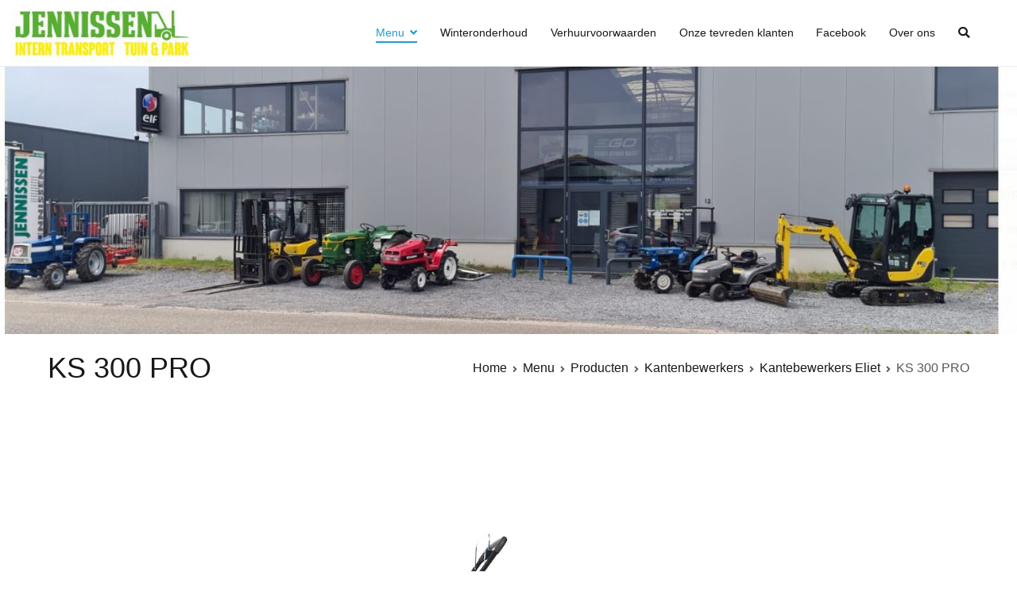

--- FILE ---
content_type: text/html; charset=UTF-8
request_url: https://ernejennissen.be/menu/ego-accus-motorgereedschappen/kantenbewerkers/kantebewerkers-eliet/ks-300-pro/
body_size: 185089
content:
<!doctype html>
		<html lang="nl">
		
	<head>

				<meta charset="UTF-8">
		<meta name="viewport" content="width=device-width, initial-scale=1">
		<link rel="profile" href="http://gmpg.org/xfn/11">
		
		<title>KS 300 PRO</title>
<meta name='robots' content='max-image-preview:large' />
<link rel='dns-prefetch' href='//s.w.org' />
<link rel="alternate" type="application/rss+xml" title=" &raquo; Feed" href="https://ernejennissen.be/feed/" />
<link rel="alternate" type="application/rss+xml" title=" &raquo; Reactiesfeed" href="https://ernejennissen.be/comments/feed/" />
		<script type="text/javascript">
			window._wpemojiSettings = {"baseUrl":"https:\/\/s.w.org\/images\/core\/emoji\/13.0.1\/72x72\/","ext":".png","svgUrl":"https:\/\/s.w.org\/images\/core\/emoji\/13.0.1\/svg\/","svgExt":".svg","source":{"concatemoji":"https:\/\/ernejennissen.be\/wp-includes\/js\/wp-emoji-release.min.js?ver=5.7.14"}};
			!function(e,a,t){var n,r,o,i=a.createElement("canvas"),p=i.getContext&&i.getContext("2d");function s(e,t){var a=String.fromCharCode;p.clearRect(0,0,i.width,i.height),p.fillText(a.apply(this,e),0,0);e=i.toDataURL();return p.clearRect(0,0,i.width,i.height),p.fillText(a.apply(this,t),0,0),e===i.toDataURL()}function c(e){var t=a.createElement("script");t.src=e,t.defer=t.type="text/javascript",a.getElementsByTagName("head")[0].appendChild(t)}for(o=Array("flag","emoji"),t.supports={everything:!0,everythingExceptFlag:!0},r=0;r<o.length;r++)t.supports[o[r]]=function(e){if(!p||!p.fillText)return!1;switch(p.textBaseline="top",p.font="600 32px Arial",e){case"flag":return s([127987,65039,8205,9895,65039],[127987,65039,8203,9895,65039])?!1:!s([55356,56826,55356,56819],[55356,56826,8203,55356,56819])&&!s([55356,57332,56128,56423,56128,56418,56128,56421,56128,56430,56128,56423,56128,56447],[55356,57332,8203,56128,56423,8203,56128,56418,8203,56128,56421,8203,56128,56430,8203,56128,56423,8203,56128,56447]);case"emoji":return!s([55357,56424,8205,55356,57212],[55357,56424,8203,55356,57212])}return!1}(o[r]),t.supports.everything=t.supports.everything&&t.supports[o[r]],"flag"!==o[r]&&(t.supports.everythingExceptFlag=t.supports.everythingExceptFlag&&t.supports[o[r]]);t.supports.everythingExceptFlag=t.supports.everythingExceptFlag&&!t.supports.flag,t.DOMReady=!1,t.readyCallback=function(){t.DOMReady=!0},t.supports.everything||(n=function(){t.readyCallback()},a.addEventListener?(a.addEventListener("DOMContentLoaded",n,!1),e.addEventListener("load",n,!1)):(e.attachEvent("onload",n),a.attachEvent("onreadystatechange",function(){"complete"===a.readyState&&t.readyCallback()})),(n=t.source||{}).concatemoji?c(n.concatemoji):n.wpemoji&&n.twemoji&&(c(n.twemoji),c(n.wpemoji)))}(window,document,window._wpemojiSettings);
		</script>
		<style type="text/css">
img.wp-smiley,
img.emoji {
	display: inline !important;
	border: none !important;
	box-shadow: none !important;
	height: 1em !important;
	width: 1em !important;
	margin: 0 .07em !important;
	vertical-align: -0.1em !important;
	background: none !important;
	padding: 0 !important;
}
</style>
	<link rel='stylesheet' id='wp-block-library-css'  href='https://ernejennissen.be/wp-includes/css/dist/block-library/style.min.css?ver=5.7.14' type='text/css' media='all' />
<link rel='stylesheet' id='wp-block-library-theme-css'  href='https://ernejennissen.be/wp-includes/css/dist/block-library/theme.min.css?ver=5.7.14' type='text/css' media='all' />
<link rel='stylesheet' id='font-awesome-css'  href='https://ernejennissen.be/wp-content/themes/zakra/assets/lib/font-awesome/css/font-awesome.min.css?ver=4.7.0' type='text/css' media='all' />
<link rel='stylesheet' id='zakra-style-css'  href='https://ernejennissen.be/wp-content/themes/zakra/style.css?ver=5.7.14' type='text/css' media='all' />
<style id='zakra-style-inline-css' type='text/css'>
a:hover, a:focus, .tg-primary-menu > div ul li:hover > a,  .tg-primary-menu > div ul li.current_page_item > a, .tg-primary-menu > div ul li.current-menu-item > a,  .tg-mobile-navigation > div ul li.current_page_item > a, .tg-mobile-navigation > div ul li.current-menu-item > a,  .entry-content a,  .tg-meta-style-two .entry-meta span, .tg-meta-style-two .entry-meta a{color:#5a7a25;}.tg-primary-menu.tg-primary-menu--style-underline > div > ul > li.current_page_item > a::before, .tg-primary-menu.tg-primary-menu--style-underline > div > ul > li.current-menu-item > a::before, .tg-primary-menu.tg-primary-menu--style-left-border > div > ul > li.current_page_item > a::before, .tg-primary-menu.tg-primary-menu--style-left-border > div > ul > li.current-menu-item > a::before, .tg-primary-menu.tg-primary-menu--style-right-border > div > ul > li.current_page_item > a::before, .tg-primary-menu.tg-primary-menu--style-right-border > div > ul > li.current-menu-item > a::before, .tg-scroll-to-top:hover, button, input[type="button"], input[type="reset"], input[type="submit"], .tg-primary-menu > div ul li.tg-header-button-wrap a{background-color:#5a7a25;}#main{background-position:right top;background-repeat:no-repeat;}button:hover, input[type="button"]:hover, input[type="reset"]:hover, input[type="submit"]:hover{background-color:#1e7ba6;}button, input[type="button"], input[type="reset"], input[type="submit"]{border-radius:0px;}.tg-site-header, .tg-container--separate .tg-site-header{background-image:url(http://ernejennissen.be/wp-content/uploads/2021/04/jennissen.jpeg);background-position:left center;background-size:contain;background-repeat:no-repeat;}.main-navigation.tg-primary-menu > div ul li.tg-header-button-wrap a:hover{background-color:#1e7ba6;}.tg-site-footer .tg-site-footer-bar{background-color:#69ad32;}
</style>
<link rel="https://api.w.org/" href="https://ernejennissen.be/wp-json/" /><link rel="alternate" type="application/json" href="https://ernejennissen.be/wp-json/wp/v2/pages/3327" /><link rel="EditURI" type="application/rsd+xml" title="RSD" href="https://ernejennissen.be/xmlrpc.php?rsd" />
<link rel="wlwmanifest" type="application/wlwmanifest+xml" href="https://ernejennissen.be/wp-includes/wlwmanifest.xml" /> 
<meta name="generator" content="WordPress 5.7.14" />
<link rel="canonical" href="https://ernejennissen.be/menu/ego-accus-motorgereedschappen/kantenbewerkers/kantebewerkers-eliet/ks-300-pro/" />
<link rel='shortlink' href='https://ernejennissen.be/?p=3327' />
<link rel="alternate" type="application/json+oembed" href="https://ernejennissen.be/wp-json/oembed/1.0/embed?url=https%3A%2F%2Fernejennissen.be%2Fmenu%2Fego-accus-motorgereedschappen%2Fkantenbewerkers%2Fkantebewerkers-eliet%2Fks-300-pro%2F" />
<link rel="alternate" type="text/xml+oembed" href="https://ernejennissen.be/wp-json/oembed/1.0/embed?url=https%3A%2F%2Fernejennissen.be%2Fmenu%2Fego-accus-motorgereedschappen%2Fkantenbewerkers%2Fkantebewerkers-eliet%2Fks-300-pro%2F&#038;format=xml" />
<link rel="icon" href="https://ernejennissen.be/wp-content/uploads/2021/04/jennissen-150x101.jpeg" sizes="32x32" />
<link rel="icon" href="https://ernejennissen.be/wp-content/uploads/2021/04/jennissen.jpeg" sizes="192x192" />
<link rel="apple-touch-icon" href="https://ernejennissen.be/wp-content/uploads/2021/04/jennissen.jpeg" />
<meta name="msapplication-TileImage" content="https://ernejennissen.be/wp-content/uploads/2021/04/jennissen.jpeg" />

	</head>

<body class="page-template-default page page-id-3327 page-child parent-pageid-3317 tg-site-layout--right tg-container--wide has-page-header has-breadcrumbs">


		<div id="page" class="site tg-site">
				<a class="skip-link screen-reader-text" href="#content">Naar de inhoud springen</a>
		
		<header id="masthead" class="site-header tg-site-header tg-site-header--left">
		



		<div class="tg-site-header-bottom">
			<div class="tg-header-container tg-container tg-container--flex tg-container--flex-center tg-container--flex-space-between">
		
		
			<div class="tg-block tg-block--one">

						<div class="site-branding">
						<div class="site-info-wrap">
									<p class="site-title">
						<a href="https://ernejennissen.be/" rel="home"></a>
					</p>
								</div>

		</div><!-- .site-branding -->
		
			</div> <!-- /.tg-site-header__block--one -->

			
			<div class="tg-block tg-block--two">

						<nav id="site-navigation" class="main-navigation tg-primary-menu tg-primary-menu--style-underline">
			<div id="primary-menu" class="menu-primary"><ul><li class="page_item page-item-2909 page_item_has_children current_page_ancestor"><a href="https://ernejennissen.be/menu/">Menu</a>
<ul class='children'>
	<li class="page_item page-item-2"><a href="https://ernejennissen.be/menu/welkoms-pagina/">Welkom</a></li>
	<li class="page_item page-item-9 page_item_has_children current_page_ancestor"><a href="https://ernejennissen.be/menu/ego-accus-motorgereedschappen/">Producten</a>
	<ul class='children'>
		<li class="page_item page-item-2477 page_item_has_children"><a href="https://ernejennissen.be/menu/ego-accus-motorgereedschappen/doorzaaimachines/">Doorzaaimachines</a>
		<ul class='children'>
			<li class="page_item page-item-2482 page_item_has_children"><a href="https://ernejennissen.be/menu/ego-accus-motorgereedschappen/doorzaaimachines/eliet-doorzaaimachines/">ELIET DOORZAAIMACHINES</a>
			<ul class='children'>
				<li class="page_item page-item-2488"><a href="https://ernejennissen.be/menu/ego-accus-motorgereedschappen/doorzaaimachines/eliet-doorzaaimachines/dzc-450/">DZC 450</a></li>
				<li class="page_item page-item-2495"><a href="https://ernejennissen.be/menu/ego-accus-motorgereedschappen/doorzaaimachines/eliet-doorzaaimachines/dzc-600/">DZC 600</a></li>
				<li class="page_item page-item-2502"><a href="https://ernejennissen.be/menu/ego-accus-motorgereedschappen/doorzaaimachines/eliet-doorzaaimachines/dzc-750/">DZC 750</a></li>
			</ul>
</li>
		</ul>
</li>
		<li class="page_item page-item-54"><a href="https://ernejennissen.be/menu/ego-accus-motorgereedschappen/echo-motorgereedschappen/">Echo motorgereedschappen</a></li>
		<li class="page_item page-item-607 page_item_has_children"><a href="https://ernejennissen.be/menu/ego-accus-motorgereedschappen/ego-accus-motorgereedschappen/">Ego Accu&#8217;s motorgereedschappen</a>
		<ul class='children'>
			<li class="page_item page-item-2562 page_item_has_children"><a href="https://ernejennissen.be/menu/ego-accus-motorgereedschappen/ego-accus-motorgereedschappen/accus-en-laders/">Accu&#8217;s en Laders</a>
			<ul class='children'>
				<li class="page_item page-item-4775"><a href="https://ernejennissen.be/menu/ego-accus-motorgereedschappen/ego-accus-motorgereedschappen/accus-en-laders/ba3360t-60ah-accu/">BA3360T 6,0AH ACCU NIEUW 2023</a></li>
				<li class="page_item page-item-4762"><a href="https://ernejennissen.be/menu/ego-accus-motorgereedschappen/ego-accus-motorgereedschappen/accus-en-laders/ch3200e-snellader-320w/">CH3200E SNELLADER 320W NIEUW 2023</a></li>
				<li class="page_item page-item-4769"><a href="https://ernejennissen.be/menu/ego-accus-motorgereedschappen/ego-accus-motorgereedschappen/accus-en-laders/ch7000e-snellader-700w/">CH7000E SNELLADER 700W NIEUW 2023</a></li>
				<li class="page_item page-item-4783"><a href="https://ernejennissen.be/menu/ego-accus-motorgereedschappen/ego-accus-motorgereedschappen/accus-en-laders/pad5000e-nexus-escape-omvormer-500w/">PAD5000E NEXUS ESCAPE OMVORMER 500W NIEUW 2023</a></li>
				<li class="page_item page-item-2567"><a href="https://ernejennissen.be/menu/ego-accus-motorgereedschappen/ego-accus-motorgereedschappen/accus-en-laders/ba1400t-25ah-accu/">BA1400T  2,5AH ACCU</a></li>
				<li class="page_item page-item-3911"><a href="https://ernejennissen.be/menu/ego-accus-motorgereedschappen/ego-accus-motorgereedschappen/accus-en-laders/ba2240t-40-ah-accu/">BA2240T 4,0 AH ACCU</a></li>
				<li class="page_item page-item-2572"><a href="https://ernejennissen.be/menu/ego-accus-motorgereedschappen/ego-accus-motorgereedschappen/accus-en-laders/pad1500e-nexus-escape-omvormer-bare/">PAD1500E NEXUS ESCAPE OMVORMER (BARE)</a></li>
				<li class="page_item page-item-2577"><a href="https://ernejennissen.be/menu/ego-accus-motorgereedschappen/ego-accus-motorgereedschappen/accus-en-laders/ba2800t-5-0ah-accu/">BA2800T 5.0AH ACCU</a></li>
				<li class="page_item page-item-3920"><a href="https://ernejennissen.be/menu/ego-accus-motorgereedschappen/ego-accus-motorgereedschappen/accus-en-laders/pad1501e/">PAD1501E NEXUS ESCAPE OMVORMER (KIT)</a></li>
				<li class="page_item page-item-2583"><a href="https://ernejennissen.be/menu/ego-accus-motorgereedschappen/ego-accus-motorgereedschappen/accus-en-laders/ba4200t75ah-accu/">BA4200T 7,5AH ACCU</a></li>
				<li class="page_item page-item-2586"><a href="https://ernejennissen.be/menu/ego-accus-motorgereedschappen/ego-accus-motorgereedschappen/accus-en-laders/ba5600t-100ah-accu/">BA5600T 10,0AH ACCU</a></li>
				<li class="page_item page-item-2589"><a href="https://ernejennissen.be/menu/ego-accus-motorgereedschappen/ego-accus-motorgereedschappen/accus-en-laders/bax1501-professionele-ruggedragen-accu/">BAX1501 PROFESSIONELE RUGGEDRAGEN ACCU</a></li>
				<li class="page_item page-item-2597"><a href="https://ernejennissen.be/menu/ego-accus-motorgereedschappen/ego-accus-motorgereedschappen/accus-en-laders/bhx1000-rugharnas/">BHX1000 RUGHARNAS</a></li>
				<li class="page_item page-item-4072"><a href="https://ernejennissen.be/menu/ego-accus-motorgereedschappen/ego-accus-motorgereedschappen/accus-en-laders/ba6720t-120ah-accu/">BA6720T 12,0AH ACCU</a></li>
				<li class="page_item page-item-2600"><a href="https://ernejennissen.be/menu/ego-accus-motorgereedschappen/ego-accus-motorgereedschappen/accus-en-laders/bhx1000-k0002-rugharnas/">BHX1000-K0002 RUGHARNAS</a></li>
				<li class="page_item page-item-2604"><a href="https://ernejennissen.be/menu/ego-accus-motorgereedschappen/ego-accus-motorgereedschappen/accus-en-laders/ch2100e-standaardlader/">CH2100E STANDAARDLADER</a></li>
				<li class="page_item page-item-4078"><a href="https://ernejennissen.be/menu/ego-accus-motorgereedschappen/ego-accus-motorgereedschappen/accus-en-laders/chv1600e-1600w-snellader/">CHV1600E 1600W SNELLADER</a></li>
				<li class="page_item page-item-2608"><a href="https://ernejennissen.be/menu/ego-accus-motorgereedschappen/ego-accus-motorgereedschappen/accus-en-laders/ch5500e-snellader/">CH5500E SNELLADER</a></li>
				<li class="page_item page-item-4085"><a href="https://ernejennissen.be/menu/ego-accus-motorgereedschappen/ego-accus-motorgereedschappen/accus-en-laders/chu6000-multipoort-laadbox/">CHU6000 MULTIPOORT LAADBOX</a></li>
				<li class="page_item page-item-4091"><a href="https://ernejennissen.be/menu/ego-accus-motorgereedschappen/ego-accus-motorgereedschappen/accus-en-laders/aca1000-adapter-voor-lader/">ACA1000 ADAPTER VOOR LADER</a></li>
				<li class="page_item page-item-2611"><a href="https://ernejennissen.be/menu/ego-accus-motorgereedschappen/ego-accus-motorgereedschappen/accus-en-laders/chx5500e-professionele-lader/">CHX5500E PROFESSIONELE LADER</a></li>
				<li class="page_item page-item-2614"><a href="https://ernejennissen.be/menu/ego-accus-motorgereedschappen/ego-accus-motorgereedschappen/accus-en-laders/abh3000-professional-x-accuholder-kabel-en-veiligeidsslijn/">ABH3000 PROFESSIONAL-X ACCUHOLDER, KABEL EN VEILIGEIDSSLIJN</a></li>
				<li class="page_item page-item-2619"><a href="https://ernejennissen.be/menu/ego-accus-motorgereedschappen/ego-accus-motorgereedschappen/accus-en-laders/bh1001-rugharnas/">BH1001 RUGHARNAS</a></li>
			</ul>
</li>
			<li class="page_item page-item-4028"><a href="https://ernejennissen.be/menu/ego-accus-motorgereedschappen/ego-accus-motorgereedschappen/ego-zero-turn-zitmaaier/">Ego Zero turn Zitmaaier</a></li>
			<li class="page_item page-item-2668 page_item_has_children"><a href="https://ernejennissen.be/menu/ego-accus-motorgereedschappen/ego-accus-motorgereedschappen/ego-accus-bladblazers/">Ego accu&#8217;s Bladblazers</a>
			<ul class='children'>
				<li class="page_item page-item-4756"><a href="https://ernejennissen.be/menu/ego-accus-motorgereedschappen/ego-accus-motorgereedschappen/ego-accus-bladblazers/lbp8000e-ruggedragen-bladblazer/">LBP8000E RUGGEDRAGEN BLADBLAZER NIEUW 2023</a></li>
				<li class="page_item page-item-2675"><a href="https://ernejennissen.be/menu/ego-accus-motorgereedschappen/ego-accus-motorgereedschappen/ego-accus-bladblazers/lb6002e-ruggedragen-bladblazer/">LB6002E RUGGEDRAGEN BLADBLAZER</a></li>
				<li class="page_item page-item-2678"><a href="https://ernejennissen.be/menu/ego-accus-motorgereedschappen/ego-accus-motorgereedschappen/ego-accus-bladblazers/lbx6000-lichte-en-uiterst-krachtige-bladblazer/">LBX6000 LICHTE EN UITERST KRACHTIGE BLADBLAZER</a></li>
				<li class="page_item page-item-2681"><a href="https://ernejennissen.be/menu/ego-accus-motorgereedschappen/ego-accus-motorgereedschappen/ego-accus-bladblazers/lb5800e-bladblazer/">LB5800E BLADBLAZER</a></li>
				<li class="page_item page-item-2684"><a href="https://ernejennissen.be/menu/ego-accus-motorgereedschappen/ego-accus-motorgereedschappen/ego-accus-bladblazers/lb5301e-bladblazer/">LB5301E BLADBLAZER</a></li>
			</ul>
</li>
			<li class="page_item page-item-2624 page_item_has_children"><a href="https://ernejennissen.be/menu/ego-accus-motorgereedschappen/ego-accus-motorgereedschappen/ego-grasmaaiers/">Ego Accu&#8217;s Grasmaaiers</a>
			<ul class='children'>
				<li class="page_item page-item-2635"><a href="https://ernejennissen.be/menu/ego-accus-motorgereedschappen/ego-accus-motorgereedschappen/ego-grasmaaiers/lm2135e-sp-zelfrijdende-grasmaaier-52cm-kit/">LM2135E-SP ZELFRIJDENDE GRASMAAIER (52CM) (KIT)</a></li>
				<li class="page_item page-item-2640"><a href="https://ernejennissen.be/menu/ego-accus-motorgereedschappen/ego-accus-motorgereedschappen/ego-grasmaaiers/lm1701egrasmaaier-42cm-kit/">LM1701EGRASMAAIER 42CM (KIT)</a></li>
				<li class="page_item page-item-2650"><a href="https://ernejennissen.be/menu/ego-accus-motorgereedschappen/ego-accus-motorgereedschappen/ego-grasmaaiers/lm1903e-sp-zelfrijdende-grasmaaier-47cm-kit/">LM1903E-SP ZELFRIJDENDE GRASMAAIER 47CM (KIT)</a></li>
				<li class="page_item page-item-2657"><a href="https://ernejennissen.be/menu/ego-accus-motorgereedschappen/ego-accus-motorgereedschappen/ego-grasmaaiers/lm2021e-sp-zelfrijdende-grasmaaier-50cm-kit/">LM2021E-SP ZELFRIJDENDE GRASMAAIER 50CM (KIT)</a></li>
			</ul>
</li>
			<li class="page_item page-item-2792 page_item_has_children"><a href="https://ernejennissen.be/menu/ego-accus-motorgereedschappen/ego-accus-motorgereedschappen/ego-accus-heggenscharen/">Ego Accu&#8217;s Heggenscharen</a>
			<ul class='children'>
				<li class="page_item page-item-4739"><a href="https://ernejennissen.be/menu/ego-accus-motorgereedschappen/ego-accus-motorgereedschappen/ego-accus-heggenscharen/ht2600e-heggenschaar-66-cm/">HT2600E HEGGENSCHAAR 66 CM NIEUW 2023</a></li>
				<li class="page_item page-item-2799"><a href="https://ernejennissen.be/menu/ego-accus-motorgereedschappen/ego-accus-motorgereedschappen/ego-accus-heggenscharen/ht2000e-heggenschaar-51cm/">HT2000E HEGGENSCHAAR (51CM)</a></li>
				<li class="page_item page-item-2802"><a href="https://ernejennissen.be/menu/ego-accus-motorgereedschappen/ego-accus-motorgereedschappen/ego-accus-heggenscharen/ht2410e-heggenschaar-60cm/">HT2410E HEGGENSCHAAR (60CM)</a></li>
				<li class="page_item page-item-2805"><a href="https://ernejennissen.be/menu/ego-accus-motorgereedschappen/ego-accus-motorgereedschappen/ego-accus-heggenscharen/cht2001e-12v-buxus-grasschaar/">CHT2001E 12V BUXUS / GRASSCHAAR</a></li>
				<li class="page_item page-item-2808"><a href="https://ernejennissen.be/menu/ego-accus-motorgereedschappen/ego-accus-motorgereedschappen/ego-accus-heggenscharen/ht5100e-heggenschaar-51cm/">HT5100E HEGGENSCHAAR (51CM)</a></li>
				<li class="page_item page-item-2812"><a href="https://ernejennissen.be/menu/ego-accus-motorgereedschappen/ego-accus-motorgereedschappen/ego-accus-heggenscharen/ht6500e-heggenschaar-65cm/">HT6500E HEGGENSCHAAR (65CM)</a></li>
				<li class="page_item page-item-2815"><a href="https://ernejennissen.be/menu/ego-accus-motorgereedschappen/ego-accus-motorgereedschappen/ego-accus-heggenscharen/htx6500-professionele-heggenschaar/">HTX6500 PROFESSIONELE HEGGENSCHAAR</a></li>
				<li class="page_item page-item-2819"><a href="https://ernejennissen.be/menu/ego-accus-motorgereedschappen/ego-accus-motorgereedschappen/ego-accus-heggenscharen/htx7500-professionele-heggenschaar/">HTX7500 PROFESSIONELE HEGGENSCHAAR</a></li>
			</ul>
</li>
			<li class="page_item page-item-3949"><a href="https://ernejennissen.be/menu/ego-accus-motorgereedschappen/ego-accus-motorgereedschappen/2-traps-sneeuwfrees-met-peak-power/">Ego 2-Traps Sneeuwfrees met PEAK POWER</a></li>
			<li class="page_item page-item-2822 page_item_has_children"><a href="https://ernejennissen.be/menu/ego-accus-motorgereedschappen/ego-accus-motorgereedschappen/ego-accus-kettingzagen/">Ego accu&#8217;s kettingzagen</a>
			<ul class='children'>
				<li class="page_item page-item-4748"><a href="https://ernejennissen.be/menu/ego-accus-motorgereedschappen/ego-accus-motorgereedschappen/ego-accus-kettingzagen/ep1000-verlengstuk/">EP1000 VERLENGSTUK NIEUW 2023</a></li>
				<li class="page_item page-item-4744"><a href="https://ernejennissen.be/menu/ego-accus-motorgereedschappen/ego-accus-motorgereedschappen/ego-accus-kettingzagen/ps1000e-telescopische-stokzaag/">PS1000E TELESCOPISCHE STOKZAAG NIEUW 2023</a></li>
				<li class="page_item page-item-2825"><a href="https://ernejennissen.be/menu/ego-accus-motorgereedschappen/ego-accus-motorgereedschappen/ego-accus-kettingzagen/cs1400e-kettingzaag-35cm/">CS1400E KETTINGZAAG 35CM</a></li>
				<li class="page_item page-item-2828"><a href="https://ernejennissen.be/menu/ego-accus-motorgereedschappen/ego-accus-motorgereedschappen/ego-accus-kettingzagen/cs1401e-kettingzaag-35cm-kit/">CS1401E KETTINGZAAG 35CM (KIT)</a></li>
				<li class="page_item page-item-2834"><a href="https://ernejennissen.be/menu/ego-accus-motorgereedschappen/ego-accus-motorgereedschappen/ego-accus-kettingzagen/cs1800e-kettingzaag-45cm/">CS1800E KETTINGZAAG 45CM</a></li>
				<li class="page_item page-item-2837"><a href="https://ernejennissen.be/menu/ego-accus-motorgereedschappen/ego-accus-motorgereedschappen/ego-accus-kettingzagen/csx3000-professional-x-tophendel-kettingzaag-30cm/">CSX3000 PROFESSIONAL X TOPHENDEL KETTINGZAAG (30CM)</a></li>
			</ul>
</li>
			<li class="page_item page-item-2840 page_item_has_children"><a href="https://ernejennissen.be/menu/ego-accus-motorgereedschappen/ego-accus-motorgereedschappen/ego-accus-multitool/">Ego accu&#8217;s Multitool</a>
			<ul class='children'>
				<li class="page_item page-item-4718"><a href="https://ernejennissen.be/menu/ego-accus-motorgereedschappen/ego-accus-motorgereedschappen/ego-accus-multitool/ph1420e/">PH1420E MULTITOOL BASISMACHINE NIEUW 2023</a></li>
				<li class="page_item page-item-4726"><a href="https://ernejennissen.be/menu/ego-accus-motorgereedschappen/ego-accus-motorgereedschappen/ego-accus-multitool/sta1600-grastrimmer-powerload/">STA1600 GRASTRIMMER POWERLOAD NIEUW 2023</a></li>
				<li class="page_item page-item-2845"><a href="https://ernejennissen.be/menu/ego-accus-motorgereedschappen/ego-accus-motorgereedschappen/ego-accus-multitool/ph1400e-multitool-basismachine/">PH1400E MULTITOOL BASISMACHINE</a></li>
				<li class="page_item page-item-2848"><a href="https://ernejennissen.be/menu/ego-accus-motorgereedschappen/ego-accus-motorgereedschappen/ego-accus-multitool/cta9500-grondfrees/">CTA9500 GRONDFREES</a></li>
				<li class="page_item page-item-2851"><a href="https://ernejennissen.be/menu/ego-accus-motorgereedschappen/ego-accus-motorgereedschappen/ego-accus-multitool/hta2000s-korte-heggenschaar/">HTA2000S KORTE HEGGENSCHAAR</a></li>
				<li class="page_item page-item-4000"><a href="https://ernejennissen.be/menu/ego-accus-motorgereedschappen/ego-accus-motorgereedschappen/ego-accus-multitool/mhcc1002e-multitool-sets/">MHCC1002E MULTITOOL-SETS</a></li>
				<li class="page_item page-item-2854"><a href="https://ernejennissen.be/menu/ego-accus-motorgereedschappen/ego-accus-motorgereedschappen/ego-accus-multitool/hta2000-stokheggenschaaropzetstuk/">HTA2000 STOKHEGGENSCHAAROPZETSTUK</a></li>
				<li class="page_item page-item-2857"><a href="https://ernejennissen.be/menu/ego-accus-motorgereedschappen/ego-accus-motorgereedschappen/ego-accus-multitool/psa1000-snoeizaagopzetstuk/">PSA1000 SNOEIZAAGOPZETSTUK</a></li>
				<li class="page_item page-item-2860"><a href="https://ernejennissen.be/menu/ego-accus-motorgereedschappen/ego-accus-motorgereedschappen/ego-accus-multitool/sta1500-grastrimmeropzetstuk/">STA1500 GRASTRIMMEROPZETSTUK</a></li>
				<li class="page_item page-item-2864"><a href="https://ernejennissen.be/menu/ego-accus-motorgereedschappen/ego-accus-motorgereedschappen/ego-accus-multitool/bba2100-rolbezem/">BBA2100 ROLBEZEM</a></li>
				<li class="page_item page-item-2867"><a href="https://ernejennissen.be/menu/ego-accus-motorgereedschappen/ego-accus-motorgereedschappen/ego-accus-multitool/bca1200-bosmaaieropzetstuk/">BCA1200 BOSMAAIEROPZETSTUK</a></li>
				<li class="page_item page-item-2870"><a href="https://ernejennissen.be/menu/ego-accus-motorgereedschappen/ego-accus-motorgereedschappen/ego-accus-multitool/rta2300-rotocut/">RTA2300 ROTOCUT</a></li>
				<li class="page_item page-item-2873"><a href="https://ernejennissen.be/menu/ego-accus-motorgereedschappen/ego-accus-motorgereedschappen/ego-accus-multitool/psx2500-professional-x-telescopische-snoeizaag/">PSX2500 PROFESSIONAL X TELESCOPISCHE SNOEIZAAG</a></li>
				<li class="page_item page-item-2876"><a href="https://ernejennissen.be/menu/ego-accus-motorgereedschappen/ego-accus-motorgereedschappen/ego-accus-multitool/ppx1000-professional-x-telescopische-steel/">PPX1000 PROFESSIONAL X TELESCOPISCHE STEEL</a></li>
				<li class="page_item page-item-2882"><a href="https://ernejennissen.be/menu/ego-accus-motorgereedschappen/ego-accus-motorgereedschappen/ego-accus-multitool/ppcx1000-professional-x-telescopische-steel-kit/">PPCX1000 PROFESSIONAL-X TELESCOPISCHE STEEL (KIT)</a></li>
				<li class="page_item page-item-2879"><a href="https://ernejennissen.be/menu/ego-accus-motorgereedschappen/ego-accus-motorgereedschappen/ego-accus-multitool/ptx5100-professional-x-telescopische-heggenshaar/">PTX5100 PROFESSIONAL X TELESCOPISCHE HEGGENSHAAR</a></li>
				<li class="page_item page-item-2885"><a href="https://ernejennissen.be/menu/ego-accus-motorgereedschappen/ego-accus-motorgereedschappen/ego-accus-multitool/ea0800-kantensnijderopzetstuk/">EA0800 KANTENSNIJDEROPZETSTUK</a></li>
				<li class="page_item page-item-2888"><a href="https://ernejennissen.be/menu/ego-accus-motorgereedschappen/ego-accus-motorgereedschappen/ego-accus-multitool/ep7501-multitoolverlengstuk/">EP7501 MULTITOOLVERLENGSTUK</a></li>
				<li class="page_item page-item-2891"><a href="https://ernejennissen.be/menu/ego-accus-motorgereedschappen/ego-accus-motorgereedschappen/ego-accus-multitool/mhsc2002e-multitool-sets/">MHSC2002E MULTITOOL-SETS</a></li>
			</ul>
</li>
			<li class="page_item page-item-2987 page_item_has_children"><a href="https://ernejennissen.be/menu/ego-accus-motorgereedschappen/ego-accus-motorgereedschappen/trimmers-en-bosmaaiers/">Ego accu&#8217;s Trimmers en Bosmaaiers</a>
			<ul class='children'>
				<li class="page_item page-item-4734"><a href="https://ernejennissen.be/menu/ego-accus-motorgereedschappen/ego-accus-motorgereedschappen/trimmers-en-bosmaaiers/st1610e-t-grastrimmer-40cm/">ST1610E-T GRASTRIMMER 40CM NIEUW 2023</a></li>
				<li class="page_item page-item-2998"><a href="https://ernejennissen.be/menu/ego-accus-motorgereedschappen/ego-accus-motorgereedschappen/trimmers-en-bosmaaiers/st1511e-powerload-grastrimmer-38cm/">ST1511E POWERLOAD™ GRASTRIMMER (38CM)</a></li>
				<li class="page_item page-item-3003"><a href="https://ernejennissen.be/menu/ego-accus-motorgereedschappen/ego-accus-motorgereedschappen/trimmers-en-bosmaaiers/st1301e-s-grastrimmer-33cm/">ST1301E-S GRASTRIMMER (33CM)</a></li>
				<li class="page_item page-item-3007"><a href="https://ernejennissen.be/menu/ego-accus-motorgereedschappen/ego-accus-motorgereedschappen/trimmers-en-bosmaaiers/st1400e-st-grastrimmer-35cm/">ST1400E-ST GRASTRIMMER (35CM)</a></li>
				<li class="page_item page-item-3011"><a href="https://ernejennissen.be/menu/ego-accus-motorgereedschappen/ego-accus-motorgereedschappen/trimmers-en-bosmaaiers/st1401e-st-grastrimmer-35cm/">ST1401E-ST GRASTRIMMER (35CM)</a></li>
				<li class="page_item page-item-3087"><a href="https://ernejennissen.be/menu/ego-accus-motorgereedschappen/ego-accus-motorgereedschappen/trimmers-en-bosmaaiers/st1530e-grastrimmer-38cm/">ST1530E GRASTRIMMER (38CM)</a></li>
				<li class="page_item page-item-3090"><a href="https://ernejennissen.be/menu/ego-accus-motorgereedschappen/ego-accus-motorgereedschappen/trimmers-en-bosmaaiers/bc1500e-f-grastrimmer-38-cm/">BC1500E-F GRASTRIMMER (38 CM)</a></li>
				<li class="page_item page-item-3098"><a href="https://ernejennissen.be/menu/ego-accus-motorgereedschappen/ego-accus-motorgereedschappen/trimmers-en-bosmaaiers/rtx2300-professional-x-rotocut/">RTX2300 PROFESSIONAL-X ROTOCUT</a></li>
				<li class="page_item page-item-3094"><a href="https://ernejennissen.be/menu/ego-accus-motorgereedschappen/ego-accus-motorgereedschappen/trimmers-en-bosmaaiers/stx3800-professionele-grastrimmer-bosmaaier/">STX3800 PROFESSIONELE GRASTRIMMER / BOSMAAIER</a></li>
				<li class="page_item page-item-3102"><a href="https://ernejennissen.be/menu/ego-accus-motorgereedschappen/ego-accus-motorgereedschappen/trimmers-en-bosmaaiers/bc3800e-bosmaaier-38cm/">BC3800E BOSMAAIER (38CM)</a></li>
				<li class="page_item page-item-3105"><a href="https://ernejennissen.be/menu/ego-accus-motorgereedschappen/ego-accus-motorgereedschappen/trimmers-en-bosmaaiers/bcx3800-professionele-bosmaaier/">BCX3800 PROFESSIONELE BOSMAAIER</a></li>
				<li class="page_item page-item-4016"><a href="https://ernejennissen.be/menu/ego-accus-motorgereedschappen/ego-accus-motorgereedschappen/trimmers-en-bosmaaiers/st1510e-grastrimmer-38cm/">ST1510E GRASTRIMMER (38CM)</a></li>
			</ul>
</li>
			<li class="page_item page-item-2990 page_item_has_children"><a href="https://ernejennissen.be/menu/ego-accus-motorgereedschappen/ego-accus-motorgereedschappen/professioneel-assortiment/">Ego Accu&#8217;s Professioneel assortiment</a>
			<ul class='children'>
				<li class="page_item page-item-3121"><a href="https://ernejennissen.be/menu/ego-accus-motorgereedschappen/ego-accus-motorgereedschappen/professioneel-assortiment/bax1300-ruggedragen-accu/">BAX1300 RUGGEDRAGEN ACCU</a></li>
			</ul>
</li>
		</ul>
</li>
		<li class="page_item page-item-38 page_item_has_children"><a href="https://ernejennissen.be/menu/ego-accus-motorgereedschappen/palletwagens/">Elektrisch Palletwagens</a>
		<ul class='children'>
			<li class="page_item page-item-1538"><a href="https://ernejennissen.be/menu/ego-accus-motorgereedschappen/palletwagens/hyundai-12-epml-1200kg-lithium-on/">Hyundai 12 EPML &#8211; 1200kg Lithium-on</a></li>
			<li class="page_item page-item-1547"><a href="https://ernejennissen.be/menu/ego-accus-motorgereedschappen/palletwagens/hyundai-15ep-1500kg/">Hyundai 15EP &#8211; 1500kg</a></li>
			<li class="page_item page-item-1559"><a href="https://ernejennissen.be/menu/ego-accus-motorgereedschappen/palletwagens/hyundai-18ep-1800kg/">Hyundai 18EP &#8211; 1800kg</a></li>
			<li class="page_item page-item-1568"><a href="https://ernejennissen.be/menu/ego-accus-motorgereedschappen/palletwagens/hyundai-20ep-2000kg/">Hyundai 20EP &#8211; 2000kg</a></li>
			<li class="page_item page-item-1577"><a href="https://ernejennissen.be/menu/ego-accus-motorgereedschappen/palletwagens/hyundai-20epr-2000kg/">Hyundai 20EPR &#8211; 2000kg</a></li>
			<li class="page_item page-item-1589"><a href="https://ernejennissen.be/menu/ego-accus-motorgereedschappen/palletwagens/hyundai-25epr-2500kg/">Hyundai 25EPR &#8211; 2500kg</a></li>
		</ul>
</li>
		<li class="page_item page-item-52"><a href="https://ernejennissen.be/menu/ego-accus-motorgereedschappen/frezen/">Frezen</a></li>
		<li class="page_item page-item-884 page_item_has_children"><a href="https://ernejennissen.be/menu/ego-accus-motorgereedschappen/frontmaaiers/">Frontmaaiers</a>
		<ul class='children'>
			<li class="page_item page-item-1795 page_item_has_children"><a href="https://ernejennissen.be/menu/ego-accus-motorgereedschappen/frontmaaiers/john-deere-commerciele-ztraktm-zero-turn-maaiers/">John Deere Professioneel ZTrakTM zero-turn-maaiers</a>
			<ul class='children'>
				<li class="page_item page-item-1800"><a href="https://ernejennissen.be/menu/ego-accus-motorgereedschappen/frontmaaiers/john-deere-commerciele-ztraktm-zero-turn-maaiers/john-deere-z740r/">John Deere Z740R</a></li>
				<li class="page_item page-item-1808"><a href="https://ernejennissen.be/menu/ego-accus-motorgereedschappen/frontmaaiers/john-deere-commerciele-ztraktm-zero-turn-maaiers/john-deere-z950r/">John Deere Z950R</a></li>
				<li class="page_item page-item-1813"><a href="https://ernejennissen.be/menu/ego-accus-motorgereedschappen/frontmaaiers/john-deere-commerciele-ztraktm-zero-turn-maaiers/john-deere-z994r/">John Deere Z994R</a></li>
				<li class="page_item page-item-1818"><a href="https://ernejennissen.be/menu/ego-accus-motorgereedschappen/frontmaaiers/john-deere-commerciele-ztraktm-zero-turn-maaiers/john-deere-z997r/">John Deere Z997R</a></li>
			</ul>
</li>
			<li class="page_item page-item-1880 page_item_has_children"><a href="https://ernejennissen.be/menu/ego-accus-motorgereedschappen/frontmaaiers/john-deere-ztrak-serie-voor-particulier-gebruik/">John Deere Ztrak Serie voor Particulier gebruik</a>
			<ul class='children'>
				<li class="page_item page-item-2311"><a href="https://ernejennissen.be/menu/ego-accus-motorgereedschappen/frontmaaiers/john-deere-ztrak-serie-voor-particulier-gebruik/z335e/">Z335E</a></li>
				<li class="page_item page-item-2314"><a href="https://ernejennissen.be/menu/ego-accus-motorgereedschappen/frontmaaiers/john-deere-ztrak-serie-voor-particulier-gebruik/z345m/">Z345M</a></li>
				<li class="page_item page-item-2317"><a href="https://ernejennissen.be/menu/ego-accus-motorgereedschappen/frontmaaiers/john-deere-ztrak-serie-voor-particulier-gebruik/z345r/">Z345R</a></li>
				<li class="page_item page-item-2320"><a href="https://ernejennissen.be/menu/ego-accus-motorgereedschappen/frontmaaiers/john-deere-ztrak-serie-voor-particulier-gebruik/z515e/">Z515E</a></li>
				<li class="page_item page-item-2323"><a href="https://ernejennissen.be/menu/ego-accus-motorgereedschappen/frontmaaiers/john-deere-ztrak-serie-voor-particulier-gebruik/z530m/">Z530M</a></li>
				<li class="page_item page-item-2326"><a href="https://ernejennissen.be/menu/ego-accus-motorgereedschappen/frontmaaiers/john-deere-ztrak-serie-voor-particulier-gebruik/z545r/">Z545R</a></li>
			</ul>
</li>
			<li class="page_item page-item-1773"><a href="https://ernejennissen.be/menu/ego-accus-motorgereedschappen/frontmaaiers/shibaura-frontmaaier-cm214-cm314-cm374/">Shibaura frontmaaier CM214/CM314/CM374</a></li>
			<li class="page_item page-item-1784"><a href="https://ernejennissen.be/menu/ego-accus-motorgereedschappen/frontmaaiers/shibaura-frontmaaier-cm254/">Shibaura Frontmaaier CM254</a></li>
		</ul>
</li>
		<li class="page_item page-item-4037 page_item_has_children"><a href="https://ernejennissen.be/menu/ego-accus-motorgereedschappen/greenlifter-vorkheftrucken/">Greenlifter Vorkheftrucks</a>
		<ul class='children'>
			<li class="page_item page-item-4046"><a href="https://ernejennissen.be/menu/ego-accus-motorgereedschappen/greenlifter-vorkheftrucken/green-lifter-elektrische-vorkheftruck-el15/">Green lifter Elektrische Vorkheftruck EL15</a></li>
			<li class="page_item page-item-4049"><a href="https://ernejennissen.be/menu/ego-accus-motorgereedschappen/greenlifter-vorkheftrucken/greenlifter-diesel-vorkheftruck-d15/">Greenlifter Diesel Vorkheftruck D15</a></li>
			<li class="page_item page-item-4052"><a href="https://ernejennissen.be/menu/ego-accus-motorgereedschappen/greenlifter-vorkheftrucken/greenlifter-lpg-vorkheftruck-g18/">Greenlifter LPG Vorkheftruck G18</a></li>
		</ul>
</li>
		<li class="page_item page-item-70 page_item_has_children"><a href="https://ernejennissen.be/menu/ego-accus-motorgereedschappen/gebruikte-grondverzetmachines/">Grondverzetmachines</a>
		<ul class='children'>
			<li class="page_item page-item-4791 page_item_has_children"><a href="https://ernejennissen.be/menu/ego-accus-motorgereedschappen/gebruikte-grondverzetmachines/weidemann/">Weidemann</a>
			<ul class='children'>
				<li class="page_item page-item-4813"><a href="https://ernejennissen.be/menu/ego-accus-motorgereedschappen/gebruikte-grondverzetmachines/weidemann/weidemann-1140/">Weidemann 1140</a></li>
				<li class="page_item page-item-4817"><a href="https://ernejennissen.be/menu/ego-accus-motorgereedschappen/gebruikte-grondverzetmachines/weidemann/weidemann-1140-special/">Weidemann 1140 SPECIAL</a></li>
				<li class="page_item page-item-4822"><a href="https://ernejennissen.be/menu/ego-accus-motorgereedschappen/gebruikte-grondverzetmachines/weidemann/weidemann-1160/">WEIDEMANN 1160</a></li>
				<li class="page_item page-item-5237"><a href="https://ernejennissen.be/menu/ego-accus-motorgereedschappen/gebruikte-grondverzetmachines/weidemann/weidemann-1160-special/">Weidemann 1160 Special</a></li>
				<li class="page_item page-item-5242"><a href="https://ernejennissen.be/menu/ego-accus-motorgereedschappen/gebruikte-grondverzetmachines/weidemann/weidemann-1190-e/">Weidemann 1190 E</a></li>
				<li class="page_item page-item-5245"><a href="https://ernejennissen.be/menu/ego-accus-motorgereedschappen/gebruikte-grondverzetmachines/weidemann/weidemann-1260-lp/">Weidemann 1260 LP</a></li>
				<li class="page_item page-item-5248"><a href="https://ernejennissen.be/menu/ego-accus-motorgereedschappen/gebruikte-grondverzetmachines/weidemann/weidemann-1280/">Weidemann 1280</a></li>
			</ul>
</li>
			<li class="page_item page-item-3683 page_item_has_children"><a href="https://ernejennissen.be/menu/ego-accus-motorgereedschappen/gebruikte-grondverzetmachines/mini-graver/">Yanmar Mini Graver</a>
			<ul class='children'>
				<li class="page_item page-item-4955"><a href="https://ernejennissen.be/menu/ego-accus-motorgereedschappen/gebruikte-grondverzetmachines/mini-graver/vio10-2a/">ViO10-2A</a></li>
				<li class="page_item page-item-4960"><a href="https://ernejennissen.be/menu/ego-accus-motorgereedschappen/gebruikte-grondverzetmachines/mini-graver/vio12-2a/">ViO12-2A</a></li>
				<li class="page_item page-item-4965"><a href="https://ernejennissen.be/menu/ego-accus-motorgereedschappen/gebruikte-grondverzetmachines/mini-graver/vio17/">ViO17</a></li>
				<li class="page_item page-item-4974"><a href="https://ernejennissen.be/menu/ego-accus-motorgereedschappen/gebruikte-grondverzetmachines/mini-graver/vio23-6/">ViO23-6</a></li>
				<li class="page_item page-item-4980"><a href="https://ernejennissen.be/menu/ego-accus-motorgereedschappen/gebruikte-grondverzetmachines/mini-graver/vio26-6/">ViO26-6</a></li>
				<li class="page_item page-item-4993"><a href="https://ernejennissen.be/menu/ego-accus-motorgereedschappen/gebruikte-grondverzetmachines/mini-graver/vio27-6/">ViO27-6</a></li>
				<li class="page_item page-item-5005"><a href="https://ernejennissen.be/menu/ego-accus-motorgereedschappen/gebruikte-grondverzetmachines/mini-graver/vio33-6/">ViO33-6</a></li>
				<li class="page_item page-item-5010"><a href="https://ernejennissen.be/menu/ego-accus-motorgereedschappen/gebruikte-grondverzetmachines/mini-graver/vio38-6/">ViO38-6</a></li>
				<li class="page_item page-item-5021"><a href="https://ernejennissen.be/menu/ego-accus-motorgereedschappen/gebruikte-grondverzetmachines/mini-graver/vio50-6b/">ViO50-6B</a></li>
				<li class="page_item page-item-5027"><a href="https://ernejennissen.be/menu/ego-accus-motorgereedschappen/gebruikte-grondverzetmachines/mini-graver/vio57-6b/">ViO57-6B</a></li>
				<li class="page_item page-item-5097"><a href="https://ernejennissen.be/menu/ego-accus-motorgereedschappen/gebruikte-grondverzetmachines/mini-graver/sv08-1c/">SV08-1C</a></li>
				<li class="page_item page-item-5102"><a href="https://ernejennissen.be/menu/ego-accus-motorgereedschappen/gebruikte-grondverzetmachines/mini-graver/sv15vt/">SV15VT</a></li>
			</ul>
</li>
			<li class="page_item page-item-5137 page_item_has_children"><a href="https://ernejennissen.be/menu/ego-accus-motorgereedschappen/gebruikte-grondverzetmachines/gehl-shovel/">GEHL Shovel</a>
			<ul class='children'>
				<li class="page_item page-item-5150"><a href="https://ernejennissen.be/menu/ego-accus-motorgereedschappen/gebruikte-grondverzetmachines/gehl-shovel/gehl-al230/">GEHL AL230</a></li>
				<li class="page_item page-item-5160"><a href="https://ernejennissen.be/menu/ego-accus-motorgereedschappen/gebruikte-grondverzetmachines/gehl-shovel/gehl-al330-classic/">GEHL AL330 CLASSIC</a></li>
				<li class="page_item page-item-5168"><a href="https://ernejennissen.be/menu/ego-accus-motorgereedschappen/gebruikte-grondverzetmachines/gehl-shovel/gehl-al330-premium/">GEHL AL330 PREMIUM</a></li>
				<li class="page_item page-item-5175"><a href="https://ernejennissen.be/menu/ego-accus-motorgereedschappen/gebruikte-grondverzetmachines/gehl-shovel/gehl-al430/">GEHL AL430</a></li>
				<li class="page_item page-item-5184"><a href="https://ernejennissen.be/menu/ego-accus-motorgereedschappen/gebruikte-grondverzetmachines/gehl-shovel/gehl-al530/">GEHL AL530</a></li>
				<li class="page_item page-item-5190"><a href="https://ernejennissen.be/menu/ego-accus-motorgereedschappen/gebruikte-grondverzetmachines/gehl-shovel/gehl-al550/">GEHL AL550</a></li>
				<li class="page_item page-item-5197"><a href="https://ernejennissen.be/menu/ego-accus-motorgereedschappen/gebruikte-grondverzetmachines/gehl-shovel/gehl-al650/">GEHL AL650</a></li>
				<li class="page_item page-item-5204"><a href="https://ernejennissen.be/menu/ego-accus-motorgereedschappen/gebruikte-grondverzetmachines/gehl-shovel/gehl-al750/">GEHL AL750</a></li>
				<li class="page_item page-item-5214"><a href="https://ernejennissen.be/menu/ego-accus-motorgereedschappen/gebruikte-grondverzetmachines/gehl-shovel/gehl-alt750/">GEHL ALT750</a></li>
				<li class="page_item page-item-5220"><a href="https://ernejennissen.be/menu/ego-accus-motorgereedschappen/gebruikte-grondverzetmachines/gehl-shovel/banden-profielen/">BANDEN PROFIELEN</a></li>
			</ul>
</li>
		</ul>
</li>
		<li class="page_item page-item-1651 page_item_has_children"><a href="https://ernejennissen.be/menu/ego-accus-motorgereedschappen/handpompwagen/">Handpompwagen</a>
		<ul class='children'>
			<li class="page_item page-item-1657"><a href="https://ernejennissen.be/menu/ego-accus-motorgereedschappen/handpompwagen/hyundai-handpompwagen-25hp/">Hyundai Handpompwagen 25HP</a></li>
		</ul>
</li>
		<li class="page_item page-item-35 page_item_has_children"><a href="https://ernejennissen.be/menu/ego-accus-motorgereedschappen/vorkheftrucks/">Hyundai Vorkheftrucks</a>
		<ul class='children'>
			<li class="page_item page-item-1286 page_item_has_children"><a href="https://ernejennissen.be/menu/ego-accus-motorgereedschappen/vorkheftrucks/diesel-vorkheftruck/">Diesel vorkheftruck</a>
			<ul class='children'>
				<li class="page_item page-item-1353"><a href="https://ernejennissen.be/menu/ego-accus-motorgereedschappen/vorkheftrucks/diesel-vorkheftruck/hyundai-110-130-160d-9l/">Hyundai 110/130/160D &#8211; 9(L)</a></li>
				<li class="page_item page-item-1362"><a href="https://ernejennissen.be/menu/ego-accus-motorgereedschappen/vorkheftrucks/diesel-vorkheftruck/hyundai-180d-9/">Hyundai 180D &#8211; 9</a></li>
				<li class="page_item page-item-1273"><a href="https://ernejennissen.be/menu/ego-accus-motorgereedschappen/vorkheftrucks/diesel-vorkheftruck/hyundai-25-30-35d-9v/">Hyundai 25/30/35D &#8211; 9V</a></li>
				<li class="page_item page-item-1379"><a href="https://ernejennissen.be/menu/ego-accus-motorgereedschappen/vorkheftrucks/diesel-vorkheftruck/hyundai-250d-9/">Hyundai 250D &#8211; 9</a></li>
				<li class="page_item page-item-4482"><a href="https://ernejennissen.be/menu/ego-accus-motorgereedschappen/vorkheftrucks/diesel-vorkheftruck/hyundai-30d-9v-stagev-diesel-4-7-m/">Hyundai 30D-9V – StageV diesel – 4.7 m</a></li>
				<li class="page_item page-item-1303"><a href="https://ernejennissen.be/menu/ego-accus-motorgereedschappen/vorkheftrucks/diesel-vorkheftruck/hyundai-35-40-45d-50dn-9vb/">Hyundai 35/40/45D/50DN &#8211; 9VB</a></li>
				<li class="page_item page-item-1327"><a href="https://ernejennissen.be/menu/ego-accus-motorgereedschappen/vorkheftrucks/diesel-vorkheftruck/hyundai-50-70d-9/">Hyundai 50/70D &#8211; 9</a></li>
				<li class="page_item page-item-1340"><a href="https://ernejennissen.be/menu/ego-accus-motorgereedschappen/vorkheftrucks/diesel-vorkheftruck/hyundai-80d-9/">Hyundai 80D &#8211; 9</a></li>
			</ul>
</li>
			<li class="page_item page-item-1294 page_item_has_children"><a href="https://ernejennissen.be/menu/ego-accus-motorgereedschappen/vorkheftrucks/elektrische-heftruck-hyundai/">Elektrische Heftruck Hyundai</a>
			<ul class='children'>
				<li class="page_item page-item-1387"><a href="https://ernejennissen.be/menu/ego-accus-motorgereedschappen/vorkheftrucks/elektrische-heftruck-hyundai/hyundai-10-13-15-btr-9/">Hyundai 10/13/15 BTR &#8211; 9</a></li>
				<li class="page_item page-item-1400"><a href="https://ernejennissen.be/menu/ego-accus-motorgereedschappen/vorkheftrucks/elektrische-heftruck-hyundai/hyundai-15-18-20-bt-9v-48volt/">Hyundai 15/18/20 BT &#8211; 9V 48Volt</a></li>
				<li class="page_item page-item-1419"><a href="https://ernejennissen.be/menu/ego-accus-motorgereedschappen/vorkheftrucks/elektrische-heftruck-hyundai/hyundai-16-18-20b-9-48-volt/">Hyundai 16/18/20B &#8211; 9 48 Volt</a></li>
				<li class="page_item page-item-4438"><a href="https://ernejennissen.be/menu/ego-accus-motorgereedschappen/vorkheftrucks/elektrische-heftruck-hyundai/hyundai-18bt-9u-48-volt-elektrisch-4-7-m/">Hyundai 18BT-9U – 48 volt elektrisch – 4.7 m</a></li>
				<li class="page_item page-item-4447"><a href="https://ernejennissen.be/menu/ego-accus-motorgereedschappen/vorkheftrucks/elektrische-heftruck-hyundai/hyundai-20bt-9u-48-volt-elektrisch-4-7-m/">Hyundai 20BT-9U – 48 volt elektrisch – 4.7 m</a></li>
				<li class="page_item page-item-1434"><a href="https://ernejennissen.be/menu/ego-accus-motorgereedschappen/vorkheftrucks/elektrische-heftruck-hyundai/hyundai-22-25-30-32-35b-9v-48-volt/">Hyundai 22/25/30/32/35B &#8211; 9V 48 Volt</a></li>
				<li class="page_item page-item-1460"><a href="https://ernejennissen.be/menu/ego-accus-motorgereedschappen/vorkheftrucks/elektrische-heftruck-hyundai/hyundai-25-30-35-bh-9/">Hyundai 25/30/35 BH &#8211; 9</a></li>
				<li class="page_item page-item-1449"><a href="https://ernejennissen.be/menu/ego-accus-motorgereedschappen/vorkheftrucks/elektrische-heftruck-hyundai/hyundai-25-30-35b-7a/">Hyundai 25/30/35B &#8211; 7A</a></li>
				<li class="page_item page-item-4455"><a href="https://ernejennissen.be/menu/ego-accus-motorgereedschappen/vorkheftrucks/elektrische-heftruck-hyundai/hyundai-25b-7a-48-volt-elektrisch-4-8-m/">Hyundai 25B-7A – 48 Volt elektrisch – 4.8 m</a></li>
				<li class="page_item page-item-4469"><a href="https://ernejennissen.be/menu/ego-accus-motorgereedschappen/vorkheftrucks/elektrische-heftruck-hyundai/hyundai-30b-7a-80-volt-elektrisch-4-8-m/">Hyundai 30B-7A – 80 Volt elektrisch – 4.8 m</a></li>
				<li class="page_item page-item-4475"><a href="https://ernejennissen.be/menu/ego-accus-motorgereedschappen/vorkheftrucks/elektrische-heftruck-hyundai/hyundai-35b-7a-80-volt-elektrisch-4-5-m/">Hyundai 35B-7A – 80 Volt elektrisch – 4.5 m</a></li>
				<li class="page_item page-item-1473"><a href="https://ernejennissen.be/menu/ego-accus-motorgereedschappen/vorkheftrucks/elektrische-heftruck-hyundai/hyundai-40-45-50b-9/">Hyundai 40/45/50B &#8211; 9</a></li>
			</ul>
</li>
			<li class="page_item page-item-1296 page_item_has_children"><a href="https://ernejennissen.be/menu/ego-accus-motorgereedschappen/vorkheftrucks/lpg-heftruck-hyundai/">LPG Heftruck Hyundai</a>
			<ul class='children'>
				<li class="page_item page-item-1488"><a href="https://ernejennissen.be/menu/ego-accus-motorgereedschappen/vorkheftrucks/lpg-heftruck-hyundai/hyundai-15-18-20l-7m/">Hyundai 15/18/20L &#8211; 7M</a></li>
				<li class="page_item page-item-1498"><a href="https://ernejennissen.be/menu/ego-accus-motorgereedschappen/vorkheftrucks/lpg-heftruck-hyundai/hyundai-25-30-33l-7a/">Hyundai 25/30/33L &#8211; 7A</a></li>
				<li class="page_item page-item-1506"><a href="https://ernejennissen.be/menu/ego-accus-motorgereedschappen/vorkheftrucks/lpg-heftruck-hyundai/hyundai-25-30-33l-9a-en-35ln-9a/">Hyundai 25/30/33L &#8211; 9A en 35LN &#8211; 9A</a></li>
				<li class="page_item page-item-4488"><a href="https://ernejennissen.be/menu/ego-accus-motorgereedschappen/vorkheftrucks/lpg-heftruck-hyundai/hyundai-30l-9a-stagev-lpg-4-7-m/">Hyundai 30L-9A – StageV LPG – 4.7 m</a></li>
				<li class="page_item page-item-1517"><a href="https://ernejennissen.be/menu/ego-accus-motorgereedschappen/vorkheftrucks/lpg-heftruck-hyundai/hyundai-35-40-45-50l-7a/">Hyundai 35/40/45/50L &#8211; 7A</a></li>
				<li class="page_item page-item-1527"><a href="https://ernejennissen.be/menu/ego-accus-motorgereedschappen/vorkheftrucks/lpg-heftruck-hyundai/hyundai-70l-7a/">Hyundai 70L &#8211; 7A</a></li>
			</ul>
</li>
		</ul>
</li>
		<li class="page_item page-item-3311 page_item_has_children current_page_ancestor"><a href="https://ernejennissen.be/menu/ego-accus-motorgereedschappen/kantenbewerkers/">Kantenbewerkers</a>
		<ul class='children'>
			<li class="page_item page-item-3317 page_item_has_children current_page_ancestor current_page_parent"><a href="https://ernejennissen.be/menu/ego-accus-motorgereedschappen/kantenbewerkers/kantebewerkers-eliet/">Kantebewerkers Eliet</a>
			<ul class='children'>
				<li class="page_item page-item-3321"><a href="https://ernejennissen.be/menu/ego-accus-motorgereedschappen/kantenbewerkers/kantebewerkers-eliet/ks-240-std/">KS 240 STD</a></li>
				<li class="page_item page-item-3327 current_page_item"><a href="https://ernejennissen.be/menu/ego-accus-motorgereedschappen/kantenbewerkers/kantebewerkers-eliet/ks-300-pro/" aria-current="page">KS 300 PRO</a></li>
				<li class="page_item page-item-3334"><a href="https://ernejennissen.be/menu/ego-accus-motorgereedschappen/kantenbewerkers/kantebewerkers-eliet/ks-300-pro-hd/">KS 300 PRO HD</a></li>
				<li class="page_item page-item-3341"><a href="https://ernejennissen.be/menu/ego-accus-motorgereedschappen/kantenbewerkers/kantebewerkers-eliet/edge-styler-pro/">Edge Styler PRO</a></li>
				<li class="page_item page-item-3348"><a href="https://ernejennissen.be/menu/ego-accus-motorgereedschappen/kantenbewerkers/kantebewerkers-eliet/edge-styler-plus-pro/">Edge Styler PLUS PRO</a></li>
			</ul>
</li>
		</ul>
</li>
		<li class="page_item page-item-44"><a href="https://ernejennissen.be/menu/ego-accus-motorgereedschappen/loopmaaiers/">Loopmaaiers</a></li>
		<li class="page_item page-item-40 page_item_has_children"><a href="https://ernejennissen.be/menu/ego-accus-motorgereedschappen/reachtrucks/">Reachtrucks</a>
		<ul class='children'>
			<li class="page_item page-item-1615"><a href="https://ernejennissen.be/menu/ego-accus-motorgereedschappen/reachtrucks/hyundai-reachtruck-16brj-9-1600kg/">Hyundai Reachtruck  16BRJ &#8211; 9 1600KG</a></li>
			<li class="page_item page-item-1607"><a href="https://ernejennissen.be/menu/ego-accus-motorgereedschappen/reachtrucks/hyundai-reachtruck-14brj-1400kg/">Hyundai Reachtruck 14BRJ &#8211; 9 1400kg</a></li>
			<li class="page_item page-item-1620"><a href="https://ernejennissen.be/menu/ego-accus-motorgereedschappen/reachtrucks/hyundai-reachtruck-20brj-2000kg/">Hyundai reachtruck 20BRJ &#8211; 9 2000kg</a></li>
			<li class="page_item page-item-1628"><a href="https://ernejennissen.be/menu/ego-accus-motorgereedschappen/reachtrucks/hyundai-reachtruck-25brj-9-2500kg/">Hyundai reachtruck 25BRJ &#8211; 9 2500kg</a></li>
		</ul>
</li>
		<li class="page_item page-item-58 page_item_has_children"><a href="https://ernejennissen.be/menu/ego-accus-motorgereedschappen/reiningsmachines/">Reiningsmachines en Stofzuigers</a>
		<ul class='children'>
			<li class="page_item page-item-2163 page_item_has_children"><a href="https://ernejennissen.be/menu/ego-accus-motorgereedschappen/reiningsmachines/koud-water-hogedrukreiniger/">Kranzle Koud water Hogedrukreiniger</a>
			<ul class='children'>
				<li class="page_item page-item-2177 page_item_has_children"><a href="https://ernejennissen.be/menu/ego-accus-motorgereedschappen/reiningsmachines/koud-water-hogedrukreiniger/hd-serie/">HD Serie</a>
				<ul class='children'>
					<li class="page_item page-item-2180"><a href="https://ernejennissen.be/menu/ego-accus-motorgereedschappen/reiningsmachines/koud-water-hogedrukreiniger/hd-serie/h7-22-eigenschappen/">HD7/22 Eigenschappen</a></li>
					<li class="page_item page-item-2184"><a href="https://ernejennissen.be/menu/ego-accus-motorgereedschappen/reiningsmachines/koud-water-hogedrukreiniger/hd-serie/hd-10-122/">HD 10/122 Eigenschappen</a></li>
					<li class="page_item page-item-2196"><a href="https://ernejennissen.be/menu/ego-accus-motorgereedschappen/reiningsmachines/koud-water-hogedrukreiniger/hd-serie/hd-9-80-eigenschappen/">HD 9/80 Eigenschappen</a></li>
					<li class="page_item page-item-2202"><a href="https://ernejennissen.be/menu/ego-accus-motorgereedschappen/reiningsmachines/koud-water-hogedrukreiniger/hd-serie/hd12-130/">HD12/130</a></li>
				</ul>
</li>
				<li class="page_item page-item-3124"><a href="https://ernejennissen.be/menu/ego-accus-motorgereedschappen/reiningsmachines/koud-water-hogedrukreiniger/x-serie/">X Serie</a></li>
				<li class="page_item page-item-2744"><a href="https://ernejennissen.be/menu/ego-accus-motorgereedschappen/reiningsmachines/koud-water-hogedrukreiniger/k1152/">K1152</a></li>
				<li class="page_item page-item-3145"><a href="https://ernejennissen.be/menu/ego-accus-motorgereedschappen/reiningsmachines/koud-water-hogedrukreiniger/k2000/">K2000</a></li>
				<li class="page_item page-item-3167"><a href="https://ernejennissen.be/menu/ego-accus-motorgereedschappen/reiningsmachines/koud-water-hogedrukreiniger/profi/">Profi</a></li>
				<li class="page_item page-item-3173"><a href="https://ernejennissen.be/menu/ego-accus-motorgereedschappen/reiningsmachines/koud-water-hogedrukreiniger/bully/">Bully</a></li>
				<li class="page_item page-item-3181"><a href="https://ernejennissen.be/menu/ego-accus-motorgereedschappen/reiningsmachines/koud-water-hogedrukreiniger/quadro-klein/">Quadro Klein</a></li>
				<li class="page_item page-item-3187"><a href="https://ernejennissen.be/menu/ego-accus-motorgereedschappen/reiningsmachines/koud-water-hogedrukreiniger/quadro-medium/">Quadro Medium</a></li>
				<li class="page_item page-item-3197"><a href="https://ernejennissen.be/menu/ego-accus-motorgereedschappen/reiningsmachines/koud-water-hogedrukreiniger/quadro-groot/">Quadro Groot</a></li>
				<li class="page_item page-item-3206"><a href="https://ernejennissen.be/menu/ego-accus-motorgereedschappen/reiningsmachines/koud-water-hogedrukreiniger/lx-rp/">LX &#8211; RP</a></li>
			</ul>
</li>
			<li class="page_item page-item-3733"><a href="https://ernejennissen.be/menu/ego-accus-motorgereedschappen/reiningsmachines/compact/">Nilfisk COMPACT</a></li>
			<li class="page_item page-item-3211 page_item_has_children"><a href="https://ernejennissen.be/menu/ego-accus-motorgereedschappen/reiningsmachines/hogedrukreiniger-met-benzinemotor/">Kranzle Hogedrukreiniger met Benzinemotor</a>
			<ul class='children'>
				<li class="page_item page-item-3219"><a href="https://ernejennissen.be/menu/ego-accus-motorgereedschappen/reiningsmachines/hogedrukreiniger-met-benzinemotor/compacten-met-hondamotor/">Compacten met Hondamotor</a></li>
				<li class="page_item page-item-3227"><a href="https://ernejennissen.be/menu/ego-accus-motorgereedschappen/reiningsmachines/hogedrukreiniger-met-benzinemotor/profi-jet-serie/">Profi-Jet serie</a></li>
			</ul>
</li>
			<li class="page_item page-item-3234 page_item_has_children"><a href="https://ernejennissen.be/menu/ego-accus-motorgereedschappen/reiningsmachines/warm-water-hogedrukreiniger-models/">Kranzle Warm water Hogedrukreiniger models</a>
			<ul class='children'>
				<li class="page_item page-item-3237"><a href="https://ernejennissen.be/menu/ego-accus-motorgereedschappen/reiningsmachines/warm-water-hogedrukreiniger-models/therm-ca/">Therm CA</a></li>
				<li class="page_item page-item-3243"><a href="https://ernejennissen.be/menu/ego-accus-motorgereedschappen/reiningsmachines/warm-water-hogedrukreiniger-models/therm-c/">Therm C</a></li>
				<li class="page_item page-item-3248"><a href="https://ernejennissen.be/menu/ego-accus-motorgereedschappen/reiningsmachines/warm-water-hogedrukreiniger-models/therm-1/">Therm 1</a></li>
				<li class="page_item page-item-3258"><a href="https://ernejennissen.be/menu/ego-accus-motorgereedschappen/reiningsmachines/warm-water-hogedrukreiniger-models/therm-rp/">Therm RP</a></li>
				<li class="page_item page-item-3268"><a href="https://ernejennissen.be/menu/ego-accus-motorgereedschappen/reiningsmachines/warm-water-hogedrukreiniger-models/e-therm/">E-therm</a></li>
				<li class="page_item page-item-3274"><a href="https://ernejennissen.be/menu/ego-accus-motorgereedschappen/reiningsmachines/warm-water-hogedrukreiniger-models/therm-1017/">Therm 1017</a></li>
			</ul>
</li>
			<li class="page_item page-item-3282 page_item_has_children"><a href="https://ernejennissen.be/menu/ego-accus-motorgereedschappen/reiningsmachines/stationaire-hogedrukreinigers/">Kranzle Stationaire hogedrukreinigers</a>
			<ul class='children'>
				<li class="page_item page-item-3285"><a href="https://ernejennissen.be/menu/ego-accus-motorgereedschappen/reiningsmachines/stationaire-hogedrukreinigers/ws-rp/">WS-RP</a></li>
				<li class="page_item page-item-3290"><a href="https://ernejennissen.be/menu/ego-accus-motorgereedschappen/reiningsmachines/stationaire-hogedrukreinigers/wsc-rp/">WSC RP</a></li>
			</ul>
</li>
			<li class="page_item page-item-3295"><a href="https://ernejennissen.be/menu/ego-accus-motorgereedschappen/reiningsmachines/stofzuigers/">Kranzle Stofzuigers</a></li>
			<li class="page_item page-item-3305"><a href="https://ernejennissen.be/menu/ego-accus-motorgereedschappen/reiningsmachines/stofzuigers-modellen/">Issa Stofzuigers modellen</a></li>
		</ul>
</li>
		<li class="page_item page-item-42 page_item_has_children"><a href="https://ernejennissen.be/menu/ego-accus-motorgereedschappen/https-ambrogiorobot-com-be-nl-modellen/">Robotmaaiers</a>
		<ul class='children'>
			<li class="page_item page-item-2097 page_item_has_children"><a href="https://ernejennissen.be/menu/ego-accus-motorgereedschappen/https-ambrogiorobot-com-be-nl-modellen/ambrogio-robot-automatische-grasmaaier/">Ambrogio Robot Automatische Grasmaaier</a>
			<ul class='children'>
				<li class="page_item page-item-2103 page_item_has_children"><a href="https://ernejennissen.be/menu/ego-accus-motorgereedschappen/https-ambrogiorobot-com-be-nl-modellen/ambrogio-robot-automatische-grasmaaier/green-line/">GREEN LINE</a>
				<ul class='children'>
					<li class="page_item page-item-2121"><a href="https://ernejennissen.be/menu/ego-accus-motorgereedschappen/https-ambrogiorobot-com-be-nl-modellen/ambrogio-robot-automatische-grasmaaier/green-line/l15-deluxe-v-2020/">L15 DELUXE (V.2020)</a></li>
					<li class="page_item page-item-2107"><a href="https://ernejennissen.be/menu/ego-accus-motorgereedschappen/https-ambrogiorobot-com-be-nl-modellen/ambrogio-robot-automatische-grasmaaier/green-line/l60-elite/">L60 ELITE</a></li>
					<li class="page_item page-item-2116"><a href="https://ernejennissen.be/menu/ego-accus-motorgereedschappen/https-ambrogiorobot-com-be-nl-modellen/ambrogio-robot-automatische-grasmaaier/green-line/l60-elite-s/">L60 ELITE S+</a></li>
					<li class="page_item page-item-2125"><a href="https://ernejennissen.be/menu/ego-accus-motorgereedschappen/https-ambrogiorobot-com-be-nl-modellen/ambrogio-robot-automatische-grasmaaier/green-line/l32-deluxe/">L32 DELUXE</a></li>
				</ul>
</li>
				<li class="page_item page-item-2128 page_item_has_children"><a href="https://ernejennissen.be/menu/ego-accus-motorgereedschappen/https-ambrogiorobot-com-be-nl-modellen/ambrogio-robot-automatische-grasmaaier/pro-line/">PRO LINE</a>
				<ul class='children'>
					<li class="page_item page-item-2131"><a href="https://ernejennissen.be/menu/ego-accus-motorgereedschappen/https-ambrogiorobot-com-be-nl-modellen/ambrogio-robot-automatische-grasmaaier/pro-line/l35-basic/">L35 BASIC</a></li>
					<li class="page_item page-item-2136"><a href="https://ernejennissen.be/menu/ego-accus-motorgereedschappen/https-ambrogiorobot-com-be-nl-modellen/ambrogio-robot-automatische-grasmaaier/pro-line/l35-deluxe/">L35 DELUXE</a></li>
					<li class="page_item page-item-2143"><a href="https://ernejennissen.be/menu/ego-accus-motorgereedschappen/https-ambrogiorobot-com-be-nl-modellen/ambrogio-robot-automatische-grasmaaier/pro-line/l250-deluxe/">L250 DELUXE</a></li>
					<li class="page_item page-item-2215"><a href="https://ernejennissen.be/menu/ego-accus-motorgereedschappen/https-ambrogiorobot-com-be-nl-modellen/ambrogio-robot-automatische-grasmaaier/pro-line/l250i-elite/">L250I ELITE</a></li>
					<li class="page_item page-item-2225"><a href="https://ernejennissen.be/menu/ego-accus-motorgereedschappen/https-ambrogiorobot-com-be-nl-modellen/ambrogio-robot-automatische-grasmaaier/pro-line/l250i-elite-s/">L250I ELITE S+</a></li>
					<li class="page_item page-item-2230"><a href="https://ernejennissen.be/menu/ego-accus-motorgereedschappen/https-ambrogiorobot-com-be-nl-modellen/ambrogio-robot-automatische-grasmaaier/pro-line/l350i-elite/">L350I ELITE</a></li>
					<li class="page_item page-item-2235"><a href="https://ernejennissen.be/menu/ego-accus-motorgereedschappen/https-ambrogiorobot-com-be-nl-modellen/ambrogio-robot-automatische-grasmaaier/pro-line/l400-basic/">L400 BASIC</a></li>
					<li class="page_item page-item-2242"><a href="https://ernejennissen.be/menu/ego-accus-motorgereedschappen/https-ambrogiorobot-com-be-nl-modellen/ambrogio-robot-automatische-grasmaaier/pro-line/l400i-deluxe/">L400I DELUXE</a></li>
				</ul>
</li>
				<li class="page_item page-item-2245 page_item_has_children"><a href="https://ernejennissen.be/menu/ego-accus-motorgereedschappen/https-ambrogiorobot-com-be-nl-modellen/ambrogio-robot-automatische-grasmaaier/next-line/">NEXT LINE</a>
				<ul class='children'>
					<li class="page_item page-item-2250"><a href="https://ernejennissen.be/menu/ego-accus-motorgereedschappen/https-ambrogiorobot-com-be-nl-modellen/ambrogio-robot-automatische-grasmaaier/next-line/twenty-deluxe/">TWENTY DELUXE</a></li>
					<li class="page_item page-item-2255"><a href="https://ernejennissen.be/menu/ego-accus-motorgereedschappen/https-ambrogiorobot-com-be-nl-modellen/ambrogio-robot-automatische-grasmaaier/next-line/twenty-elite/">TWENTY ELITE</a></li>
					<li class="page_item page-item-2261"><a href="https://ernejennissen.be/menu/ego-accus-motorgereedschappen/https-ambrogiorobot-com-be-nl-modellen/ambrogio-robot-automatische-grasmaaier/next-line/twenty-elite-s/">TWENTY ELITE S+</a></li>
					<li class="page_item page-item-2266"><a href="https://ernejennissen.be/menu/ego-accus-motorgereedschappen/https-ambrogiorobot-com-be-nl-modellen/ambrogio-robot-automatische-grasmaaier/next-line/4-0-basic/">4.0 BASIC</a></li>
					<li class="page_item page-item-2271"><a href="https://ernejennissen.be/menu/ego-accus-motorgereedschappen/https-ambrogiorobot-com-be-nl-modellen/ambrogio-robot-automatische-grasmaaier/next-line/4-0-elite/">4.0 ELITE</a></li>
					<li class="page_item page-item-2276"><a href="https://ernejennissen.be/menu/ego-accus-motorgereedschappen/https-ambrogiorobot-com-be-nl-modellen/ambrogio-robot-automatische-grasmaaier/next-line/4-36-elite/">4.36 ELITE</a></li>
					<li class="page_item page-item-2281"><a href="https://ernejennissen.be/menu/ego-accus-motorgereedschappen/https-ambrogiorobot-com-be-nl-modellen/ambrogio-robot-automatische-grasmaaier/next-line/quad-elite/">QUAD ELITE</a></li>
				</ul>
</li>
			</ul>
</li>
			<li class="page_item page-item-3015 page_item_has_children"><a href="https://ernejennissen.be/menu/ego-accus-motorgereedschappen/https-ambrogiorobot-com-be-nl-modellen/tech-line-modellen/">Tech line modellen</a>
			<ul class='children'>
				<li class="page_item page-item-3023"><a href="https://ernejennissen.be/menu/ego-accus-motorgereedschappen/https-ambrogiorobot-com-be-nl-modellen/tech-line-modellen/tech-l6/">TECH L6</a></li>
				<li class="page_item page-item-3026"><a href="https://ernejennissen.be/menu/ego-accus-motorgereedschappen/https-ambrogiorobot-com-be-nl-modellen/tech-line-modellen/tech-s6/">TECH S6</a></li>
				<li class="page_item page-item-3029"><a href="https://ernejennissen.be/menu/ego-accus-motorgereedschappen/https-ambrogiorobot-com-be-nl-modellen/tech-line-modellen/tech-d1/">TECH D1</a></li>
				<li class="page_item page-item-3032"><a href="https://ernejennissen.be/menu/ego-accus-motorgereedschappen/https-ambrogiorobot-com-be-nl-modellen/tech-line-modellen/tech-d-z2/">TECH D Z2</a></li>
				<li class="page_item page-item-3036"><a href="https://ernejennissen.be/menu/ego-accus-motorgereedschappen/https-ambrogiorobot-com-be-nl-modellen/tech-line-modellen/tech-b-z3/">TECH B Z3</a></li>
				<li class="page_item page-item-3039"><a href="https://ernejennissen.be/menu/ego-accus-motorgereedschappen/https-ambrogiorobot-com-be-nl-modellen/tech-line-modellen/tech-d-z3/">TECH D Z3</a></li>
				<li class="page_item page-item-3042"><a href="https://ernejennissen.be/menu/ego-accus-motorgereedschappen/https-ambrogiorobot-com-be-nl-modellen/tech-line-modellen/protech-d25/">PROTECH D25</a></li>
				<li class="page_item page-item-3045"><a href="https://ernejennissen.be/menu/ego-accus-motorgereedschappen/https-ambrogiorobot-com-be-nl-modellen/tech-line-modellen/protech-l25i/">PROTECH L25i</a></li>
				<li class="page_item page-item-3048"><a href="https://ernejennissen.be/menu/ego-accus-motorgereedschappen/https-ambrogiorobot-com-be-nl-modellen/tech-line-modellen/protech-s25i/">PROTECH S25i</a></li>
				<li class="page_item page-item-3051"><a href="https://ernejennissen.be/menu/ego-accus-motorgereedschappen/https-ambrogiorobot-com-be-nl-modellen/tech-line-modellen/protech-l35i/">PROTECH L35i</a></li>
				<li class="page_item page-item-3054"><a href="https://ernejennissen.be/menu/ego-accus-motorgereedschappen/https-ambrogiorobot-com-be-nl-modellen/tech-line-modellen/protech-b40i/">PROTECH B40i</a></li>
				<li class="page_item page-item-3057"><a href="https://ernejennissen.be/menu/ego-accus-motorgereedschappen/https-ambrogiorobot-com-be-nl-modellen/tech-line-modellen/protech-d40i/">PROTECH D40i</a></li>
				<li class="page_item page-item-3060"><a href="https://ernejennissen.be/menu/ego-accus-motorgereedschappen/https-ambrogiorobot-com-be-nl-modellen/tech-line-modellen/next-tech-d-x2/">NEXT TECH D X2</a></li>
				<li class="page_item page-item-3063"><a href="https://ernejennissen.be/menu/ego-accus-motorgereedschappen/https-ambrogiorobot-com-be-nl-modellen/tech-line-modellen/next-tech-l-x2/">NEXT TECH L X2</a></li>
				<li class="page_item page-item-3066"><a href="https://ernejennissen.be/menu/ego-accus-motorgereedschappen/https-ambrogiorobot-com-be-nl-modellen/tech-line-modellen/next-tech-s-x2/">NEXT TECH S X2</a></li>
				<li class="page_item page-item-3069"><a href="https://ernejennissen.be/menu/ego-accus-motorgereedschappen/https-ambrogiorobot-com-be-nl-modellen/tech-line-modellen/next-tech-b-x4/">NEXT TECH B X4</a></li>
				<li class="page_item page-item-3072"><a href="https://ernejennissen.be/menu/ego-accus-motorgereedschappen/https-ambrogiorobot-com-be-nl-modellen/tech-line-modellen/next-tech-l-x4/">NEXT TECH L X4</a></li>
				<li class="page_item page-item-3075"><a href="https://ernejennissen.be/menu/ego-accus-motorgereedschappen/https-ambrogiorobot-com-be-nl-modellen/tech-line-modellen/next-tech-l-x6/">NEXT TECH L X6</a></li>
				<li class="page_item page-item-3079"><a href="https://ernejennissen.be/menu/ego-accus-motorgereedschappen/https-ambrogiorobot-com-be-nl-modellen/tech-line-modellen/next-tech-l-q/">NEXT TECH L Q</a></li>
			</ul>
</li>
		</ul>
</li>
		<li class="page_item page-item-4146 page_item_has_children"><a href="https://ernejennissen.be/menu/ego-accus-motorgereedschappen/ryobi-elektrische-zitmaaier/">Ryobi Elektrische Zitmaaier</a>
		<ul class='children'>
			<li class="page_item page-item-4153"><a href="https://ernejennissen.be/menu/ego-accus-motorgereedschappen/ryobi-elektrische-zitmaaier/ryobi-elektrische-zitmaaier-rm480e/">RYOBI Elektrische zitmaaier RM480E</a></li>
			<li class="page_item page-item-4157"><a href="https://ernejennissen.be/menu/ego-accus-motorgereedschappen/ryobi-elektrische-zitmaaier/ryobi-elektrische-zitmaaier-ry48rm76a/">RYOBI Elektrische zitmaaier RY48RM76A</a></li>
			<li class="page_item page-item-4160"><a href="https://ernejennissen.be/menu/ego-accus-motorgereedschappen/ryobi-elektrische-zitmaaier/ryobi-elektrische-zero-turn-maaier-ztr480ex/">RYOBI Elektrische zero-turn maaier ZTR480EX</a></li>
		</ul>
</li>
		<li class="page_item page-item-1663 page_item_has_children"><a href="https://ernejennissen.be/menu/ego-accus-motorgereedschappen/stapelaar/">Stapelaar</a>
		<ul class='children'>
			<li class="page_item page-item-1675"><a href="https://ernejennissen.be/menu/ego-accus-motorgereedschappen/stapelaar/hyundai-elektrische-stapelaar-10es-1000kg/">Hyundai Stapelaar 10ES &#8211; 1000kg</a></li>
			<li class="page_item page-item-1684"><a href="https://ernejennissen.be/menu/ego-accus-motorgereedschappen/stapelaar/hyundai-stapelaar-12es-1200kg/">Hyundai Stapelaar 12ES &#8211; 1200kg</a></li>
			<li class="page_item page-item-1692"><a href="https://ernejennissen.be/menu/ego-accus-motorgereedschappen/stapelaar/hyundai-stapelaar-12esh-1200kg/">Hyundai Stapelaar 12ESH &#8211; 1200kg</a></li>
			<li class="page_item page-item-1668"><a href="https://ernejennissen.be/menu/ego-accus-motorgereedschappen/stapelaar/hyundai-elektrische-stapelaar-12esn-1200kg/">Hyundai Stapelaar 12ESN &#8211; 1200kg</a></li>
			<li class="page_item page-item-1701"><a href="https://ernejennissen.be/menu/ego-accus-motorgereedschappen/stapelaar/hyundai-stapelaar-15es-1500kg/">Hyundai Stapelaar 15ES &#8211; 1500kg</a></li>
			<li class="page_item page-item-1707"><a href="https://ernejennissen.be/menu/ego-accus-motorgereedschappen/stapelaar/hyundai-stapelaar-15esr-1500kg/">Hyundai Stapelaar 15ESR &#8211; 1500kg</a></li>
			<li class="page_item page-item-1713"><a href="https://ernejennissen.be/menu/ego-accus-motorgereedschappen/stapelaar/hyundai-stapelaar-20edpr-2000kg/">Hyundai Stapelaar 20EDPR &#8211; 2000kg</a></li>
		</ul>
</li>
		<li class="page_item page-item-48"><a href="https://ernejennissen.be/menu/ego-accus-motorgereedschappen/tractoren/">Tractoren</a></li>
		<li class="page_item page-item-72"><a href="https://ernejennissen.be/menu/ego-accus-motorgereedschappen/trilplaten/">Trilplaten</a></li>
		<li class="page_item page-item-3388 page_item_has_children"><a href="https://ernejennissen.be/menu/ego-accus-motorgereedschappen/versnipperaars/">Versnipperaars</a>
		<ul class='children'>
			<li class="page_item page-item-3391 page_item_has_children"><a href="https://ernejennissen.be/menu/ego-accus-motorgereedschappen/versnipperaars/versnipperaars-eliet/">Versnipperaars Eliet</a>
			<ul class='children'>
				<li class="page_item page-item-3397"><a href="https://ernejennissen.be/menu/ego-accus-motorgereedschappen/versnipperaars/versnipperaars-eliet/neo/">NEO</a></li>
				<li class="page_item page-item-3404"><a href="https://ernejennissen.be/menu/ego-accus-motorgereedschappen/versnipperaars/versnipperaars-eliet/neo2/">NEO2</a></li>
				<li class="page_item page-item-3411"><a href="https://ernejennissen.be/menu/ego-accus-motorgereedschappen/versnipperaars/versnipperaars-eliet/neo%c2%b3/">NEO³</a></li>
				<li class="page_item page-item-3417"><a href="https://ernejennissen.be/menu/ego-accus-motorgereedschappen/versnipperaars/versnipperaars-eliet/maestro-city/">Maestro City</a></li>
				<li class="page_item page-item-3426"><a href="https://ernejennissen.be/menu/ego-accus-motorgereedschappen/versnipperaars/versnipperaars-eliet/maestro-city-elektro-230v/">Maestro City Elektro 230V</a></li>
				<li class="page_item page-item-3466"><a href="https://ernejennissen.be/menu/ego-accus-motorgereedschappen/versnipperaars/versnipperaars-eliet/prof-6-on-wheels/">Prof 6 On Wheels</a></li>
				<li class="page_item page-item-3432"><a href="https://ernejennissen.be/menu/ego-accus-motorgereedschappen/versnipperaars/versnipperaars-eliet/maestro-country/">Maestro Country</a></li>
				<li class="page_item page-item-3439"><a href="https://ernejennissen.be/menu/ego-accus-motorgereedschappen/versnipperaars/versnipperaars-eliet/minor-4s/">Minor 4S</a></li>
				<li class="page_item page-item-3472"><a href="https://ernejennissen.be/menu/ego-accus-motorgereedschappen/versnipperaars/versnipperaars-eliet/prof-6-cross-country/">Prof 6 Cross Country</a></li>
				<li class="page_item page-item-3447"><a href="https://ernejennissen.be/menu/ego-accus-motorgereedschappen/versnipperaars/versnipperaars-eliet/major-4s/">Major 4S</a></li>
				<li class="page_item page-item-3479"><a href="https://ernejennissen.be/menu/ego-accus-motorgereedschappen/versnipperaars/versnipperaars-eliet/prof-6-on-road/">Prof 6 On Road</a></li>
				<li class="page_item page-item-3454"><a href="https://ernejennissen.be/menu/ego-accus-motorgereedschappen/versnipperaars/versnipperaars-eliet/major-4s-pto/">Major 4S PTO</a></li>
				<li class="page_item page-item-3486"><a href="https://ernejennissen.be/menu/ego-accus-motorgereedschappen/versnipperaars/versnipperaars-eliet/prof-6-pto/">Prof 6 PTO</a></li>
			</ul>
</li>
		</ul>
</li>
		<li class="page_item page-item-2382 page_item_has_children"><a href="https://ernejennissen.be/menu/ego-accus-motorgereedschappen/verticuteermachine/">Verticuteermachine</a>
		<ul class='children'>
			<li class="page_item page-item-2380 page_item_has_children"><a href="https://ernejennissen.be/menu/ego-accus-motorgereedschappen/verticuteermachine/eliet-verticuteermachine/">Eliet Verticuteermachine</a>
			<ul class='children'>
				<li class="page_item page-item-2391"><a href="https://ernejennissen.be/menu/ego-accus-motorgereedschappen/verticuteermachine/eliet-verticuteermachine/spiker/">SPIKER</a></li>
				<li class="page_item page-item-2397"><a href="https://ernejennissen.be/menu/ego-accus-motorgereedschappen/verticuteermachine/eliet-verticuteermachine/e401/">E401</a></li>
				<li class="page_item page-item-2403"><a href="https://ernejennissen.be/menu/ego-accus-motorgereedschappen/verticuteermachine/eliet-verticuteermachine/e450/">E450</a></li>
				<li class="page_item page-item-2410"><a href="https://ernejennissen.be/menu/ego-accus-motorgereedschappen/verticuteermachine/eliet-verticuteermachine/e501/">E501</a></li>
				<li class="page_item page-item-2418"><a href="https://ernejennissen.be/menu/ego-accus-motorgereedschappen/verticuteermachine/eliet-verticuteermachine/e550zr-collector/">E550ZR COLLECTOR</a></li>
				<li class="page_item page-item-2428"><a href="https://ernejennissen.be/menu/ego-accus-motorgereedschappen/verticuteermachine/eliet-verticuteermachine/e550zr/">E550ZR</a></li>
				<li class="page_item page-item-2434"><a href="https://ernejennissen.be/menu/ego-accus-motorgereedschappen/verticuteermachine/eliet-verticuteermachine/e600-compactor/">E600 COMPACTOR</a></li>
				<li class="page_item page-item-2441"><a href="https://ernejennissen.be/menu/ego-accus-motorgereedschappen/verticuteermachine/eliet-verticuteermachine/e750/">E750</a></li>
				<li class="page_item page-item-2449"><a href="https://ernejennissen.be/menu/ego-accus-motorgereedschappen/verticuteermachine/eliet-verticuteermachine/e750-getrokken-model/">E750 GETROKKEN MODEL</a></li>
			</ul>
</li>
		</ul>
</li>
		<li class="page_item page-item-68"><a href="https://ernejennissen.be/menu/ego-accus-motorgereedschappen/werkkleding/">Werkkleding</a></li>
		<li class="page_item page-item-46 page_item_has_children"><a href="https://ernejennissen.be/menu/ego-accus-motorgereedschappen/zitmaaiers/">Zitmaaiers</a>
		<ul class='children'>
			<li class="page_item page-item-1826 page_item_has_children"><a href="https://ernejennissen.be/menu/ego-accus-motorgereedschappen/zitmaaiers/john-deere-zitmaaier-serie-x100/">John Deere Zitmaaier Serie X100</a>
			<ul class='children'>
				<li class="page_item page-item-1836"><a href="https://ernejennissen.be/menu/ego-accus-motorgereedschappen/zitmaaiers/john-deere-zitmaaier-serie-x100/john-deere-zitmaaier-x107/">John Deere Zitmaaier X107</a></li>
				<li class="page_item page-item-1857"><a href="https://ernejennissen.be/menu/ego-accus-motorgereedschappen/zitmaaiers/john-deere-zitmaaier-serie-x100/john-deere-zitmaaier-x117r/">John Deere Zitmaaier X117R</a></li>
				<li class="page_item page-item-1843"><a href="https://ernejennissen.be/menu/ego-accus-motorgereedschappen/zitmaaiers/john-deere-zitmaaier-serie-x100/john-deere-zitmaaier-x127/">John Deere Zitmaaier X127</a></li>
				<li class="page_item page-item-1862"><a href="https://ernejennissen.be/menu/ego-accus-motorgereedschappen/zitmaaiers/john-deere-zitmaaier-serie-x100/john-deere-zitmaaier-x147r/">John Deere Zitmaaier X147R</a></li>
				<li class="page_item page-item-1852"><a href="https://ernejennissen.be/menu/ego-accus-motorgereedschappen/zitmaaiers/john-deere-zitmaaier-serie-x100/john-deere-zitmaaier-x127-2/">John Deere Zitmaaier X167</a></li>
				<li class="page_item page-item-1869"><a href="https://ernejennissen.be/menu/ego-accus-motorgereedschappen/zitmaaiers/john-deere-zitmaaier-serie-x100/john-deere-zitmaaier-x167r/">John Deere Zitmaaier X167R</a></li>
			</ul>
</li>
			<li class="page_item page-item-2007 page_item_has_children"><a href="https://ernejennissen.be/menu/ego-accus-motorgereedschappen/zitmaaiers/john-deere-zitmaaier-serie-x300/">John Deere Zitmaaier Serie X300</a>
			<ul class='children'>
				<li class="page_item page-item-2013"><a href="https://ernejennissen.be/menu/ego-accus-motorgereedschappen/zitmaaiers/john-deere-zitmaaier-serie-x300/john-deere-zitmaaier-x350/">John Deere Zitmaaier X350</a></li>
				<li class="page_item page-item-2029"><a href="https://ernejennissen.be/menu/ego-accus-motorgereedschappen/zitmaaiers/john-deere-zitmaaier-serie-x300/john-deere-zitmaaier-x350r/">John Deere Zitmaaier X350R</a></li>
				<li class="page_item page-item-2023"><a href="https://ernejennissen.be/menu/ego-accus-motorgereedschappen/zitmaaiers/john-deere-zitmaaier-serie-x300/john-deere-zitmaaier-x354/">John Deere Zitmaaier X354</a></li>
				<li class="page_item page-item-2034"><a href="https://ernejennissen.be/menu/ego-accus-motorgereedschappen/zitmaaiers/john-deere-zitmaaier-serie-x300/john-deere-zitmaaier-x370/">John Deere Zitmaaier X370</a></li>
				<li class="page_item page-item-2039"><a href="https://ernejennissen.be/menu/ego-accus-motorgereedschappen/zitmaaiers/john-deere-zitmaaier-serie-x300/john-deere-zitmaaier-x380/">John Deere Zitmaaier X380</a></li>
			</ul>
</li>
			<li class="page_item page-item-2046 page_item_has_children"><a href="https://ernejennissen.be/menu/ego-accus-motorgereedschappen/zitmaaiers/john-deere-zitmaaier-serie-x500/">John Deere Zitmaaier Serie X500</a>
			<ul class='children'>
				<li class="page_item page-item-2053"><a href="https://ernejennissen.be/menu/ego-accus-motorgereedschappen/zitmaaiers/john-deere-zitmaaier-serie-x500/john-deere-zitmaaier-x584/">John Deere Zitmaaier X584</a></li>
				<li class="page_item page-item-2058"><a href="https://ernejennissen.be/menu/ego-accus-motorgereedschappen/zitmaaiers/john-deere-zitmaaier-serie-x500/john-deere-zitmaaier-x590/">John Deere Zitmaaier X590</a></li>
			</ul>
</li>
			<li class="page_item page-item-2067 page_item_has_children"><a href="https://ernejennissen.be/menu/ego-accus-motorgereedschappen/zitmaaiers/john-deere-zitmaaier-x900/">John Deere Zitmaaier X900</a>
			<ul class='children'>
				<li class="page_item page-item-2072"><a href="https://ernejennissen.be/menu/ego-accus-motorgereedschappen/zitmaaiers/john-deere-zitmaaier-x900/john-deere-zitmaaier-x940/">John Deere Zitmaaier X940</a></li>
				<li class="page_item page-item-2076"><a href="https://ernejennissen.be/menu/ego-accus-motorgereedschappen/zitmaaiers/john-deere-zitmaaier-x900/john-deere-zitmaaier-x948/">John Deere Zitmaaier X948</a></li>
				<li class="page_item page-item-2080"><a href="https://ernejennissen.be/menu/ego-accus-motorgereedschappen/zitmaaiers/john-deere-zitmaaier-x900/john-deere-zitmaaier-x949/">John Deere Zitmaaier X949</a></li>
				<li class="page_item page-item-2084"><a href="https://ernejennissen.be/menu/ego-accus-motorgereedschappen/zitmaaiers/john-deere-zitmaaier-x900/john-deere-zitmaaier-x950r/">John Deere Zitmaaier X950R</a></li>
			</ul>
</li>
		</ul>
</li>
	</ul>
</li>
	<li class="page_item page-item-4503"><a href="https://ernejennissen.be/menu/leasing/">Leasing</a></li>
	<li class="page_item page-item-688 page_item_has_children"><a href="https://ernejennissen.be/menu/actie/">Acties</a>
	<ul class='children'>
		<li class="page_item page-item-3847"><a href="https://ernejennissen.be/menu/actie/actie-3m-helm/">Actie John Deere Zitmaaier</a></li>
		<li class="page_item page-item-2694"><a href="https://ernejennissen.be/menu/actie/actie-verticuteermachines/">Actie Verticuteermachines</a></li>
		<li class="page_item page-item-2702"><a href="https://ernejennissen.be/menu/actie/actie-kranzle-hogedrukreiniger/">Actie Kranzle Hogedrukreiniger</a></li>
		<li class="page_item page-item-2725"><a href="https://ernejennissen.be/menu/actie/actie-bcs-frees/">Actie BCS Frees</a></li>
	</ul>
</li>
	<li class="page_item page-item-758 page_item_has_children"><a href="https://ernejennissen.be/menu/verhuur/">Verhuur</a>
	<ul class='children'>
		<li class="page_item page-item-4170"><a href="https://ernejennissen.be/menu/verhuur/langnekschuurmachine/">Langnekschuurmachine</a></li>
		<li class="page_item page-item-4889"><a href="https://ernejennissen.be/menu/verhuur/mini-dumper-yanmar/">Mini Dumper Yanmar</a></li>
		<li class="page_item page-item-2158"><a href="https://ernejennissen.be/menu/verhuur/mini-graver/">Mini Graver</a></li>
		<li class="page_item page-item-4180"><a href="https://ernejennissen.be/menu/verhuur/minishovel/">Minishovel</a></li>
		<li class="page_item page-item-1897"><a href="https://ernejennissen.be/menu/verhuur/mini-tractor/">Mini Tractor</a></li>
		<li class="page_item page-item-1909"><a href="https://ernejennissen.be/menu/verhuur/loopmaaier/">Loopmaaier</a></li>
		<li class="page_item page-item-2938"><a href="https://ernejennissen.be/menu/verhuur/stapelaar/">Stapelaar</a></li>
		<li class="page_item page-item-1912"><a href="https://ernejennissen.be/menu/verhuur/bosmaaiers/">Bosmaaiers</a></li>
		<li class="page_item page-item-1915"><a href="https://ernejennissen.be/menu/verhuur/kettingzagen/">Kettingzagen</a></li>
		<li class="page_item page-item-1919"><a href="https://ernejennissen.be/menu/verhuur/frees/">Frees</a></li>
		<li class="page_item page-item-1931"><a href="https://ernejennissen.be/menu/verhuur/onkruidborstel/">Onkruidborstel</a></li>
		<li class="page_item page-item-1937"><a href="https://ernejennissen.be/menu/verhuur/houtversnipperaar-220v-met-benzine-motor/">Houtversnipperaar 220v met benzine motor</a></li>
		<li class="page_item page-item-2690"><a href="https://ernejennissen.be/menu/verhuur/verticuteermachine/">Verticuteermachine</a></li>
		<li class="page_item page-item-1943"><a href="https://ernejennissen.be/menu/verhuur/houtsplijtmachine-8ton-220volt/">Houtsplijtmachine 8Ton 220Volt</a></li>
		<li class="page_item page-item-1949"><a href="https://ernejennissen.be/menu/verhuur/heftruck-lpg/">Heftruck LPG</a></li>
		<li class="page_item page-item-1954"><a href="https://ernejennissen.be/menu/verhuur/heftruck-elektrische/">Heftruck Elektrische</a></li>
		<li class="page_item page-item-1959"><a href="https://ernejennissen.be/menu/verhuur/heftruck-diesel/">Heftruck Diesel</a></li>
		<li class="page_item page-item-1964"><a href="https://ernejennissen.be/menu/verhuur/transport/">Transport</a></li>
		<li class="page_item page-item-1969"><a href="https://ernejennissen.be/menu/verhuur/aanhangwagens/">Aanhangwagens</a></li>
		<li class="page_item page-item-1972"><a href="https://ernejennissen.be/menu/verhuur/hogedrukreiniger/">Hogedrukreiniger</a></li>
		<li class="page_item page-item-1977"><a href="https://ernejennissen.be/menu/verhuur/aggregaat/">Aggregaat</a></li>
		<li class="page_item page-item-1982"><a href="https://ernejennissen.be/menu/verhuur/gereedschap/">Gereedschap</a></li>
	</ul>
</li>
	<li class="page_item page-item-7 page_item_has_children"><a href="https://ernejennissen.be/menu/occasions/">Occasions</a>
	<ul class='children'>
		<li class="page_item page-item-4355"><a href="https://ernejennissen.be/menu/occasions/aanhangwagen/">Aanhangwagen</a></li>
		<li class="page_item page-item-1101"><a href="https://ernejennissen.be/menu/occasions/heftruck-diesel/">Heftruck Diesel</a></li>
		<li class="page_item page-item-1117"><a href="https://ernejennissen.be/menu/occasions/heftruck-elektrische/">Heftruck Elektrische</a></li>
		<li class="page_item page-item-795"><a href="https://ernejennissen.be/menu/occasions/heftruck/">Heftruck LPG</a></li>
		<li class="page_item page-item-807"><a href="https://ernejennissen.be/menu/occasions/stapelaar/">Stapelaar</a></li>
		<li class="page_item page-item-771"><a href="https://ernejennissen.be/menu/occasions/tractoren/">Tractoren</a></li>
		<li class="page_item page-item-4259"><a href="https://ernejennissen.be/menu/occasions/zitmaaier/">Zitmaaier</a></li>
		<li class="page_item page-item-5083"><a href="https://ernejennissen.be/menu/occasions/agria/">Agria</a></li>
		<li class="page_item page-item-2146"><a href="https://ernejennissen.be/menu/occasions/mini-graver/">Mini Graver</a></li>
		<li class="page_item page-item-2759"><a href="https://ernejennissen.be/menu/occasions/old-timer/">Old Timer</a></li>
		<li class="page_item page-item-4409"><a href="https://ernejennissen.be/menu/occasions/robotmaaier/">Robotmaaier</a></li>
		<li class="page_item page-item-3840"><a href="https://ernejennissen.be/menu/occasions/stelling/">Stelling</a></li>
		<li class="page_item page-item-2921"><a href="https://ernejennissen.be/menu/occasions/loopmaaiers/">Loopmaaiers</a></li>
		<li class="page_item page-item-2924"><a href="https://ernejennissen.be/menu/occasions/bosmaaiers/">Bosmaaiers</a></li>
		<li class="page_item page-item-2930"><a href="https://ernejennissen.be/menu/occasions/heggenscharen/">Heggenscharen</a></li>
		<li class="page_item page-item-2927"><a href="https://ernejennissen.be/menu/occasions/kettingzagen/">Kettingzagen</a></li>
		<li class="page_item page-item-2933"><a href="https://ernejennissen.be/menu/occasions/trilplaat/">Trilplaat</a></li>
		<li class="page_item page-item-3374"><a href="https://ernejennissen.be/menu/occasions/bladblazer/">Bladblazer</a></li>
		<li class="page_item page-item-5120"><a href="https://ernejennissen.be/menu/occasions/pompe-motor/">Pompe motor</a></li>
	</ul>
</li>
</ul>
</li>
<li class="page_item page-item-3753"><a href="https://ernejennissen.be/">Winteronderhoud</a></li>
<li class="page_item page-item-5621"><a href="https://ernejennissen.be/verhuurvoorwaarden-5/">Verhuurvoorwaarden</a></li>
<li class="page_item page-item-3809"><a href="https://ernejennissen.be/onze-verkoop/">Onze tevreden klanten</a></li>
<li class="page_item page-item-3612"><a href="https://ernejennissen.be/facebook/">Facebook</a></li>
<li class="page_item page-item-11"><a href="https://ernejennissen.be/contact/">Over ons</a></li>
<li class="menu-item tg-menu-item tg-menu-item-search"><a href="#"  ><i class="tg-icon tg-icon-search"></i></a><form role="search" method="get" class="search-form" action="https://ernejennissen.be/">
				<label>
					<span class="screen-reader-text">Zoeken naar:</span>
					<input type="search" class="search-field" placeholder="Zoeken &hellip;" value="" name="s" />
				</label>
				<input type="submit" class="search-submit" value="Zoeken" />
			</form></li><!-- /.tg-header-search --></ul></div>		</nav><!-- #site-navigation -->
				<nav id="header-action" class="tg-header-action">
			<ul class="tg-header-action-list">
				<li class="tg-header-action__item tg-mobile-toggle" >
										<button aria-label="Hoofdmenu" >
						<i class="tg-icon tg-icon-bars"></i>
					</button>
				</li><!-- /.tg-mobile-toggle -->
			</ul><!-- /.zakra-header-action-list -->
		</nav><!-- #header-action -->
				<nav id="mobile-navigation" class="tg-mobile-navigation"
			>

			<div id="mobile-primary-menu" class="menu"><ul>
<li class="page_item page-item-2909 page_item_has_children current_page_ancestor"><a href="https://ernejennissen.be/menu/">Menu</a>
<ul class='children'>
	<li class="page_item page-item-2"><a href="https://ernejennissen.be/menu/welkoms-pagina/">Welkom</a></li>
	<li class="page_item page-item-9 page_item_has_children current_page_ancestor"><a href="https://ernejennissen.be/menu/ego-accus-motorgereedschappen/">Producten</a>
	<ul class='children'>
		<li class="page_item page-item-2477 page_item_has_children"><a href="https://ernejennissen.be/menu/ego-accus-motorgereedschappen/doorzaaimachines/">Doorzaaimachines</a>
		<ul class='children'>
			<li class="page_item page-item-2482 page_item_has_children"><a href="https://ernejennissen.be/menu/ego-accus-motorgereedschappen/doorzaaimachines/eliet-doorzaaimachines/">ELIET DOORZAAIMACHINES</a>
			<ul class='children'>
				<li class="page_item page-item-2488"><a href="https://ernejennissen.be/menu/ego-accus-motorgereedschappen/doorzaaimachines/eliet-doorzaaimachines/dzc-450/">DZC 450</a></li>
				<li class="page_item page-item-2495"><a href="https://ernejennissen.be/menu/ego-accus-motorgereedschappen/doorzaaimachines/eliet-doorzaaimachines/dzc-600/">DZC 600</a></li>
				<li class="page_item page-item-2502"><a href="https://ernejennissen.be/menu/ego-accus-motorgereedschappen/doorzaaimachines/eliet-doorzaaimachines/dzc-750/">DZC 750</a></li>
			</ul>
</li>
		</ul>
</li>
		<li class="page_item page-item-54"><a href="https://ernejennissen.be/menu/ego-accus-motorgereedschappen/echo-motorgereedschappen/">Echo motorgereedschappen</a></li>
		<li class="page_item page-item-607 page_item_has_children"><a href="https://ernejennissen.be/menu/ego-accus-motorgereedschappen/ego-accus-motorgereedschappen/">Ego Accu&#8217;s motorgereedschappen</a>
		<ul class='children'>
			<li class="page_item page-item-2562 page_item_has_children"><a href="https://ernejennissen.be/menu/ego-accus-motorgereedschappen/ego-accus-motorgereedschappen/accus-en-laders/">Accu&#8217;s en Laders</a>
			<ul class='children'>
				<li class="page_item page-item-4775"><a href="https://ernejennissen.be/menu/ego-accus-motorgereedschappen/ego-accus-motorgereedschappen/accus-en-laders/ba3360t-60ah-accu/">BA3360T 6,0AH ACCU NIEUW 2023</a></li>
				<li class="page_item page-item-4762"><a href="https://ernejennissen.be/menu/ego-accus-motorgereedschappen/ego-accus-motorgereedschappen/accus-en-laders/ch3200e-snellader-320w/">CH3200E SNELLADER 320W NIEUW 2023</a></li>
				<li class="page_item page-item-4769"><a href="https://ernejennissen.be/menu/ego-accus-motorgereedschappen/ego-accus-motorgereedschappen/accus-en-laders/ch7000e-snellader-700w/">CH7000E SNELLADER 700W NIEUW 2023</a></li>
				<li class="page_item page-item-4783"><a href="https://ernejennissen.be/menu/ego-accus-motorgereedschappen/ego-accus-motorgereedschappen/accus-en-laders/pad5000e-nexus-escape-omvormer-500w/">PAD5000E NEXUS ESCAPE OMVORMER 500W NIEUW 2023</a></li>
				<li class="page_item page-item-2567"><a href="https://ernejennissen.be/menu/ego-accus-motorgereedschappen/ego-accus-motorgereedschappen/accus-en-laders/ba1400t-25ah-accu/">BA1400T  2,5AH ACCU</a></li>
				<li class="page_item page-item-3911"><a href="https://ernejennissen.be/menu/ego-accus-motorgereedschappen/ego-accus-motorgereedschappen/accus-en-laders/ba2240t-40-ah-accu/">BA2240T 4,0 AH ACCU</a></li>
				<li class="page_item page-item-2572"><a href="https://ernejennissen.be/menu/ego-accus-motorgereedschappen/ego-accus-motorgereedschappen/accus-en-laders/pad1500e-nexus-escape-omvormer-bare/">PAD1500E NEXUS ESCAPE OMVORMER (BARE)</a></li>
				<li class="page_item page-item-2577"><a href="https://ernejennissen.be/menu/ego-accus-motorgereedschappen/ego-accus-motorgereedschappen/accus-en-laders/ba2800t-5-0ah-accu/">BA2800T 5.0AH ACCU</a></li>
				<li class="page_item page-item-3920"><a href="https://ernejennissen.be/menu/ego-accus-motorgereedschappen/ego-accus-motorgereedschappen/accus-en-laders/pad1501e/">PAD1501E NEXUS ESCAPE OMVORMER (KIT)</a></li>
				<li class="page_item page-item-2583"><a href="https://ernejennissen.be/menu/ego-accus-motorgereedschappen/ego-accus-motorgereedschappen/accus-en-laders/ba4200t75ah-accu/">BA4200T 7,5AH ACCU</a></li>
				<li class="page_item page-item-2586"><a href="https://ernejennissen.be/menu/ego-accus-motorgereedschappen/ego-accus-motorgereedschappen/accus-en-laders/ba5600t-100ah-accu/">BA5600T 10,0AH ACCU</a></li>
				<li class="page_item page-item-2589"><a href="https://ernejennissen.be/menu/ego-accus-motorgereedschappen/ego-accus-motorgereedschappen/accus-en-laders/bax1501-professionele-ruggedragen-accu/">BAX1501 PROFESSIONELE RUGGEDRAGEN ACCU</a></li>
				<li class="page_item page-item-2597"><a href="https://ernejennissen.be/menu/ego-accus-motorgereedschappen/ego-accus-motorgereedschappen/accus-en-laders/bhx1000-rugharnas/">BHX1000 RUGHARNAS</a></li>
				<li class="page_item page-item-4072"><a href="https://ernejennissen.be/menu/ego-accus-motorgereedschappen/ego-accus-motorgereedschappen/accus-en-laders/ba6720t-120ah-accu/">BA6720T 12,0AH ACCU</a></li>
				<li class="page_item page-item-2600"><a href="https://ernejennissen.be/menu/ego-accus-motorgereedschappen/ego-accus-motorgereedschappen/accus-en-laders/bhx1000-k0002-rugharnas/">BHX1000-K0002 RUGHARNAS</a></li>
				<li class="page_item page-item-2604"><a href="https://ernejennissen.be/menu/ego-accus-motorgereedschappen/ego-accus-motorgereedschappen/accus-en-laders/ch2100e-standaardlader/">CH2100E STANDAARDLADER</a></li>
				<li class="page_item page-item-4078"><a href="https://ernejennissen.be/menu/ego-accus-motorgereedschappen/ego-accus-motorgereedschappen/accus-en-laders/chv1600e-1600w-snellader/">CHV1600E 1600W SNELLADER</a></li>
				<li class="page_item page-item-2608"><a href="https://ernejennissen.be/menu/ego-accus-motorgereedschappen/ego-accus-motorgereedschappen/accus-en-laders/ch5500e-snellader/">CH5500E SNELLADER</a></li>
				<li class="page_item page-item-4085"><a href="https://ernejennissen.be/menu/ego-accus-motorgereedschappen/ego-accus-motorgereedschappen/accus-en-laders/chu6000-multipoort-laadbox/">CHU6000 MULTIPOORT LAADBOX</a></li>
				<li class="page_item page-item-4091"><a href="https://ernejennissen.be/menu/ego-accus-motorgereedschappen/ego-accus-motorgereedschappen/accus-en-laders/aca1000-adapter-voor-lader/">ACA1000 ADAPTER VOOR LADER</a></li>
				<li class="page_item page-item-2611"><a href="https://ernejennissen.be/menu/ego-accus-motorgereedschappen/ego-accus-motorgereedschappen/accus-en-laders/chx5500e-professionele-lader/">CHX5500E PROFESSIONELE LADER</a></li>
				<li class="page_item page-item-2614"><a href="https://ernejennissen.be/menu/ego-accus-motorgereedschappen/ego-accus-motorgereedschappen/accus-en-laders/abh3000-professional-x-accuholder-kabel-en-veiligeidsslijn/">ABH3000 PROFESSIONAL-X ACCUHOLDER, KABEL EN VEILIGEIDSSLIJN</a></li>
				<li class="page_item page-item-2619"><a href="https://ernejennissen.be/menu/ego-accus-motorgereedschappen/ego-accus-motorgereedschappen/accus-en-laders/bh1001-rugharnas/">BH1001 RUGHARNAS</a></li>
			</ul>
</li>
			<li class="page_item page-item-4028"><a href="https://ernejennissen.be/menu/ego-accus-motorgereedschappen/ego-accus-motorgereedschappen/ego-zero-turn-zitmaaier/">Ego Zero turn Zitmaaier</a></li>
			<li class="page_item page-item-2668 page_item_has_children"><a href="https://ernejennissen.be/menu/ego-accus-motorgereedschappen/ego-accus-motorgereedschappen/ego-accus-bladblazers/">Ego accu&#8217;s Bladblazers</a>
			<ul class='children'>
				<li class="page_item page-item-4756"><a href="https://ernejennissen.be/menu/ego-accus-motorgereedschappen/ego-accus-motorgereedschappen/ego-accus-bladblazers/lbp8000e-ruggedragen-bladblazer/">LBP8000E RUGGEDRAGEN BLADBLAZER NIEUW 2023</a></li>
				<li class="page_item page-item-2675"><a href="https://ernejennissen.be/menu/ego-accus-motorgereedschappen/ego-accus-motorgereedschappen/ego-accus-bladblazers/lb6002e-ruggedragen-bladblazer/">LB6002E RUGGEDRAGEN BLADBLAZER</a></li>
				<li class="page_item page-item-2678"><a href="https://ernejennissen.be/menu/ego-accus-motorgereedschappen/ego-accus-motorgereedschappen/ego-accus-bladblazers/lbx6000-lichte-en-uiterst-krachtige-bladblazer/">LBX6000 LICHTE EN UITERST KRACHTIGE BLADBLAZER</a></li>
				<li class="page_item page-item-2681"><a href="https://ernejennissen.be/menu/ego-accus-motorgereedschappen/ego-accus-motorgereedschappen/ego-accus-bladblazers/lb5800e-bladblazer/">LB5800E BLADBLAZER</a></li>
				<li class="page_item page-item-2684"><a href="https://ernejennissen.be/menu/ego-accus-motorgereedschappen/ego-accus-motorgereedschappen/ego-accus-bladblazers/lb5301e-bladblazer/">LB5301E BLADBLAZER</a></li>
			</ul>
</li>
			<li class="page_item page-item-2624 page_item_has_children"><a href="https://ernejennissen.be/menu/ego-accus-motorgereedschappen/ego-accus-motorgereedschappen/ego-grasmaaiers/">Ego Accu&#8217;s Grasmaaiers</a>
			<ul class='children'>
				<li class="page_item page-item-2635"><a href="https://ernejennissen.be/menu/ego-accus-motorgereedschappen/ego-accus-motorgereedschappen/ego-grasmaaiers/lm2135e-sp-zelfrijdende-grasmaaier-52cm-kit/">LM2135E-SP ZELFRIJDENDE GRASMAAIER (52CM) (KIT)</a></li>
				<li class="page_item page-item-2640"><a href="https://ernejennissen.be/menu/ego-accus-motorgereedschappen/ego-accus-motorgereedschappen/ego-grasmaaiers/lm1701egrasmaaier-42cm-kit/">LM1701EGRASMAAIER 42CM (KIT)</a></li>
				<li class="page_item page-item-2650"><a href="https://ernejennissen.be/menu/ego-accus-motorgereedschappen/ego-accus-motorgereedschappen/ego-grasmaaiers/lm1903e-sp-zelfrijdende-grasmaaier-47cm-kit/">LM1903E-SP ZELFRIJDENDE GRASMAAIER 47CM (KIT)</a></li>
				<li class="page_item page-item-2657"><a href="https://ernejennissen.be/menu/ego-accus-motorgereedschappen/ego-accus-motorgereedschappen/ego-grasmaaiers/lm2021e-sp-zelfrijdende-grasmaaier-50cm-kit/">LM2021E-SP ZELFRIJDENDE GRASMAAIER 50CM (KIT)</a></li>
			</ul>
</li>
			<li class="page_item page-item-2792 page_item_has_children"><a href="https://ernejennissen.be/menu/ego-accus-motorgereedschappen/ego-accus-motorgereedschappen/ego-accus-heggenscharen/">Ego Accu&#8217;s Heggenscharen</a>
			<ul class='children'>
				<li class="page_item page-item-4739"><a href="https://ernejennissen.be/menu/ego-accus-motorgereedschappen/ego-accus-motorgereedschappen/ego-accus-heggenscharen/ht2600e-heggenschaar-66-cm/">HT2600E HEGGENSCHAAR 66 CM NIEUW 2023</a></li>
				<li class="page_item page-item-2799"><a href="https://ernejennissen.be/menu/ego-accus-motorgereedschappen/ego-accus-motorgereedschappen/ego-accus-heggenscharen/ht2000e-heggenschaar-51cm/">HT2000E HEGGENSCHAAR (51CM)</a></li>
				<li class="page_item page-item-2802"><a href="https://ernejennissen.be/menu/ego-accus-motorgereedschappen/ego-accus-motorgereedschappen/ego-accus-heggenscharen/ht2410e-heggenschaar-60cm/">HT2410E HEGGENSCHAAR (60CM)</a></li>
				<li class="page_item page-item-2805"><a href="https://ernejennissen.be/menu/ego-accus-motorgereedschappen/ego-accus-motorgereedschappen/ego-accus-heggenscharen/cht2001e-12v-buxus-grasschaar/">CHT2001E 12V BUXUS / GRASSCHAAR</a></li>
				<li class="page_item page-item-2808"><a href="https://ernejennissen.be/menu/ego-accus-motorgereedschappen/ego-accus-motorgereedschappen/ego-accus-heggenscharen/ht5100e-heggenschaar-51cm/">HT5100E HEGGENSCHAAR (51CM)</a></li>
				<li class="page_item page-item-2812"><a href="https://ernejennissen.be/menu/ego-accus-motorgereedschappen/ego-accus-motorgereedschappen/ego-accus-heggenscharen/ht6500e-heggenschaar-65cm/">HT6500E HEGGENSCHAAR (65CM)</a></li>
				<li class="page_item page-item-2815"><a href="https://ernejennissen.be/menu/ego-accus-motorgereedschappen/ego-accus-motorgereedschappen/ego-accus-heggenscharen/htx6500-professionele-heggenschaar/">HTX6500 PROFESSIONELE HEGGENSCHAAR</a></li>
				<li class="page_item page-item-2819"><a href="https://ernejennissen.be/menu/ego-accus-motorgereedschappen/ego-accus-motorgereedschappen/ego-accus-heggenscharen/htx7500-professionele-heggenschaar/">HTX7500 PROFESSIONELE HEGGENSCHAAR</a></li>
			</ul>
</li>
			<li class="page_item page-item-3949"><a href="https://ernejennissen.be/menu/ego-accus-motorgereedschappen/ego-accus-motorgereedschappen/2-traps-sneeuwfrees-met-peak-power/">Ego 2-Traps Sneeuwfrees met PEAK POWER</a></li>
			<li class="page_item page-item-2822 page_item_has_children"><a href="https://ernejennissen.be/menu/ego-accus-motorgereedschappen/ego-accus-motorgereedschappen/ego-accus-kettingzagen/">Ego accu&#8217;s kettingzagen</a>
			<ul class='children'>
				<li class="page_item page-item-4748"><a href="https://ernejennissen.be/menu/ego-accus-motorgereedschappen/ego-accus-motorgereedschappen/ego-accus-kettingzagen/ep1000-verlengstuk/">EP1000 VERLENGSTUK NIEUW 2023</a></li>
				<li class="page_item page-item-4744"><a href="https://ernejennissen.be/menu/ego-accus-motorgereedschappen/ego-accus-motorgereedschappen/ego-accus-kettingzagen/ps1000e-telescopische-stokzaag/">PS1000E TELESCOPISCHE STOKZAAG NIEUW 2023</a></li>
				<li class="page_item page-item-2825"><a href="https://ernejennissen.be/menu/ego-accus-motorgereedschappen/ego-accus-motorgereedschappen/ego-accus-kettingzagen/cs1400e-kettingzaag-35cm/">CS1400E KETTINGZAAG 35CM</a></li>
				<li class="page_item page-item-2828"><a href="https://ernejennissen.be/menu/ego-accus-motorgereedschappen/ego-accus-motorgereedschappen/ego-accus-kettingzagen/cs1401e-kettingzaag-35cm-kit/">CS1401E KETTINGZAAG 35CM (KIT)</a></li>
				<li class="page_item page-item-2834"><a href="https://ernejennissen.be/menu/ego-accus-motorgereedschappen/ego-accus-motorgereedschappen/ego-accus-kettingzagen/cs1800e-kettingzaag-45cm/">CS1800E KETTINGZAAG 45CM</a></li>
				<li class="page_item page-item-2837"><a href="https://ernejennissen.be/menu/ego-accus-motorgereedschappen/ego-accus-motorgereedschappen/ego-accus-kettingzagen/csx3000-professional-x-tophendel-kettingzaag-30cm/">CSX3000 PROFESSIONAL X TOPHENDEL KETTINGZAAG (30CM)</a></li>
			</ul>
</li>
			<li class="page_item page-item-2840 page_item_has_children"><a href="https://ernejennissen.be/menu/ego-accus-motorgereedschappen/ego-accus-motorgereedschappen/ego-accus-multitool/">Ego accu&#8217;s Multitool</a>
			<ul class='children'>
				<li class="page_item page-item-4718"><a href="https://ernejennissen.be/menu/ego-accus-motorgereedschappen/ego-accus-motorgereedschappen/ego-accus-multitool/ph1420e/">PH1420E MULTITOOL BASISMACHINE NIEUW 2023</a></li>
				<li class="page_item page-item-4726"><a href="https://ernejennissen.be/menu/ego-accus-motorgereedschappen/ego-accus-motorgereedschappen/ego-accus-multitool/sta1600-grastrimmer-powerload/">STA1600 GRASTRIMMER POWERLOAD NIEUW 2023</a></li>
				<li class="page_item page-item-2845"><a href="https://ernejennissen.be/menu/ego-accus-motorgereedschappen/ego-accus-motorgereedschappen/ego-accus-multitool/ph1400e-multitool-basismachine/">PH1400E MULTITOOL BASISMACHINE</a></li>
				<li class="page_item page-item-2848"><a href="https://ernejennissen.be/menu/ego-accus-motorgereedschappen/ego-accus-motorgereedschappen/ego-accus-multitool/cta9500-grondfrees/">CTA9500 GRONDFREES</a></li>
				<li class="page_item page-item-2851"><a href="https://ernejennissen.be/menu/ego-accus-motorgereedschappen/ego-accus-motorgereedschappen/ego-accus-multitool/hta2000s-korte-heggenschaar/">HTA2000S KORTE HEGGENSCHAAR</a></li>
				<li class="page_item page-item-4000"><a href="https://ernejennissen.be/menu/ego-accus-motorgereedschappen/ego-accus-motorgereedschappen/ego-accus-multitool/mhcc1002e-multitool-sets/">MHCC1002E MULTITOOL-SETS</a></li>
				<li class="page_item page-item-2854"><a href="https://ernejennissen.be/menu/ego-accus-motorgereedschappen/ego-accus-motorgereedschappen/ego-accus-multitool/hta2000-stokheggenschaaropzetstuk/">HTA2000 STOKHEGGENSCHAAROPZETSTUK</a></li>
				<li class="page_item page-item-2857"><a href="https://ernejennissen.be/menu/ego-accus-motorgereedschappen/ego-accus-motorgereedschappen/ego-accus-multitool/psa1000-snoeizaagopzetstuk/">PSA1000 SNOEIZAAGOPZETSTUK</a></li>
				<li class="page_item page-item-2860"><a href="https://ernejennissen.be/menu/ego-accus-motorgereedschappen/ego-accus-motorgereedschappen/ego-accus-multitool/sta1500-grastrimmeropzetstuk/">STA1500 GRASTRIMMEROPZETSTUK</a></li>
				<li class="page_item page-item-2864"><a href="https://ernejennissen.be/menu/ego-accus-motorgereedschappen/ego-accus-motorgereedschappen/ego-accus-multitool/bba2100-rolbezem/">BBA2100 ROLBEZEM</a></li>
				<li class="page_item page-item-2867"><a href="https://ernejennissen.be/menu/ego-accus-motorgereedschappen/ego-accus-motorgereedschappen/ego-accus-multitool/bca1200-bosmaaieropzetstuk/">BCA1200 BOSMAAIEROPZETSTUK</a></li>
				<li class="page_item page-item-2870"><a href="https://ernejennissen.be/menu/ego-accus-motorgereedschappen/ego-accus-motorgereedschappen/ego-accus-multitool/rta2300-rotocut/">RTA2300 ROTOCUT</a></li>
				<li class="page_item page-item-2873"><a href="https://ernejennissen.be/menu/ego-accus-motorgereedschappen/ego-accus-motorgereedschappen/ego-accus-multitool/psx2500-professional-x-telescopische-snoeizaag/">PSX2500 PROFESSIONAL X TELESCOPISCHE SNOEIZAAG</a></li>
				<li class="page_item page-item-2876"><a href="https://ernejennissen.be/menu/ego-accus-motorgereedschappen/ego-accus-motorgereedschappen/ego-accus-multitool/ppx1000-professional-x-telescopische-steel/">PPX1000 PROFESSIONAL X TELESCOPISCHE STEEL</a></li>
				<li class="page_item page-item-2882"><a href="https://ernejennissen.be/menu/ego-accus-motorgereedschappen/ego-accus-motorgereedschappen/ego-accus-multitool/ppcx1000-professional-x-telescopische-steel-kit/">PPCX1000 PROFESSIONAL-X TELESCOPISCHE STEEL (KIT)</a></li>
				<li class="page_item page-item-2879"><a href="https://ernejennissen.be/menu/ego-accus-motorgereedschappen/ego-accus-motorgereedschappen/ego-accus-multitool/ptx5100-professional-x-telescopische-heggenshaar/">PTX5100 PROFESSIONAL X TELESCOPISCHE HEGGENSHAAR</a></li>
				<li class="page_item page-item-2885"><a href="https://ernejennissen.be/menu/ego-accus-motorgereedschappen/ego-accus-motorgereedschappen/ego-accus-multitool/ea0800-kantensnijderopzetstuk/">EA0800 KANTENSNIJDEROPZETSTUK</a></li>
				<li class="page_item page-item-2888"><a href="https://ernejennissen.be/menu/ego-accus-motorgereedschappen/ego-accus-motorgereedschappen/ego-accus-multitool/ep7501-multitoolverlengstuk/">EP7501 MULTITOOLVERLENGSTUK</a></li>
				<li class="page_item page-item-2891"><a href="https://ernejennissen.be/menu/ego-accus-motorgereedschappen/ego-accus-motorgereedschappen/ego-accus-multitool/mhsc2002e-multitool-sets/">MHSC2002E MULTITOOL-SETS</a></li>
			</ul>
</li>
			<li class="page_item page-item-2987 page_item_has_children"><a href="https://ernejennissen.be/menu/ego-accus-motorgereedschappen/ego-accus-motorgereedschappen/trimmers-en-bosmaaiers/">Ego accu&#8217;s Trimmers en Bosmaaiers</a>
			<ul class='children'>
				<li class="page_item page-item-4734"><a href="https://ernejennissen.be/menu/ego-accus-motorgereedschappen/ego-accus-motorgereedschappen/trimmers-en-bosmaaiers/st1610e-t-grastrimmer-40cm/">ST1610E-T GRASTRIMMER 40CM NIEUW 2023</a></li>
				<li class="page_item page-item-2998"><a href="https://ernejennissen.be/menu/ego-accus-motorgereedschappen/ego-accus-motorgereedschappen/trimmers-en-bosmaaiers/st1511e-powerload-grastrimmer-38cm/">ST1511E POWERLOAD™ GRASTRIMMER (38CM)</a></li>
				<li class="page_item page-item-3003"><a href="https://ernejennissen.be/menu/ego-accus-motorgereedschappen/ego-accus-motorgereedschappen/trimmers-en-bosmaaiers/st1301e-s-grastrimmer-33cm/">ST1301E-S GRASTRIMMER (33CM)</a></li>
				<li class="page_item page-item-3007"><a href="https://ernejennissen.be/menu/ego-accus-motorgereedschappen/ego-accus-motorgereedschappen/trimmers-en-bosmaaiers/st1400e-st-grastrimmer-35cm/">ST1400E-ST GRASTRIMMER (35CM)</a></li>
				<li class="page_item page-item-3011"><a href="https://ernejennissen.be/menu/ego-accus-motorgereedschappen/ego-accus-motorgereedschappen/trimmers-en-bosmaaiers/st1401e-st-grastrimmer-35cm/">ST1401E-ST GRASTRIMMER (35CM)</a></li>
				<li class="page_item page-item-3087"><a href="https://ernejennissen.be/menu/ego-accus-motorgereedschappen/ego-accus-motorgereedschappen/trimmers-en-bosmaaiers/st1530e-grastrimmer-38cm/">ST1530E GRASTRIMMER (38CM)</a></li>
				<li class="page_item page-item-3090"><a href="https://ernejennissen.be/menu/ego-accus-motorgereedschappen/ego-accus-motorgereedschappen/trimmers-en-bosmaaiers/bc1500e-f-grastrimmer-38-cm/">BC1500E-F GRASTRIMMER (38 CM)</a></li>
				<li class="page_item page-item-3098"><a href="https://ernejennissen.be/menu/ego-accus-motorgereedschappen/ego-accus-motorgereedschappen/trimmers-en-bosmaaiers/rtx2300-professional-x-rotocut/">RTX2300 PROFESSIONAL-X ROTOCUT</a></li>
				<li class="page_item page-item-3094"><a href="https://ernejennissen.be/menu/ego-accus-motorgereedschappen/ego-accus-motorgereedschappen/trimmers-en-bosmaaiers/stx3800-professionele-grastrimmer-bosmaaier/">STX3800 PROFESSIONELE GRASTRIMMER / BOSMAAIER</a></li>
				<li class="page_item page-item-3102"><a href="https://ernejennissen.be/menu/ego-accus-motorgereedschappen/ego-accus-motorgereedschappen/trimmers-en-bosmaaiers/bc3800e-bosmaaier-38cm/">BC3800E BOSMAAIER (38CM)</a></li>
				<li class="page_item page-item-3105"><a href="https://ernejennissen.be/menu/ego-accus-motorgereedschappen/ego-accus-motorgereedschappen/trimmers-en-bosmaaiers/bcx3800-professionele-bosmaaier/">BCX3800 PROFESSIONELE BOSMAAIER</a></li>
				<li class="page_item page-item-4016"><a href="https://ernejennissen.be/menu/ego-accus-motorgereedschappen/ego-accus-motorgereedschappen/trimmers-en-bosmaaiers/st1510e-grastrimmer-38cm/">ST1510E GRASTRIMMER (38CM)</a></li>
			</ul>
</li>
			<li class="page_item page-item-2990 page_item_has_children"><a href="https://ernejennissen.be/menu/ego-accus-motorgereedschappen/ego-accus-motorgereedschappen/professioneel-assortiment/">Ego Accu&#8217;s Professioneel assortiment</a>
			<ul class='children'>
				<li class="page_item page-item-3121"><a href="https://ernejennissen.be/menu/ego-accus-motorgereedschappen/ego-accus-motorgereedschappen/professioneel-assortiment/bax1300-ruggedragen-accu/">BAX1300 RUGGEDRAGEN ACCU</a></li>
			</ul>
</li>
		</ul>
</li>
		<li class="page_item page-item-38 page_item_has_children"><a href="https://ernejennissen.be/menu/ego-accus-motorgereedschappen/palletwagens/">Elektrisch Palletwagens</a>
		<ul class='children'>
			<li class="page_item page-item-1538"><a href="https://ernejennissen.be/menu/ego-accus-motorgereedschappen/palletwagens/hyundai-12-epml-1200kg-lithium-on/">Hyundai 12 EPML &#8211; 1200kg Lithium-on</a></li>
			<li class="page_item page-item-1547"><a href="https://ernejennissen.be/menu/ego-accus-motorgereedschappen/palletwagens/hyundai-15ep-1500kg/">Hyundai 15EP &#8211; 1500kg</a></li>
			<li class="page_item page-item-1559"><a href="https://ernejennissen.be/menu/ego-accus-motorgereedschappen/palletwagens/hyundai-18ep-1800kg/">Hyundai 18EP &#8211; 1800kg</a></li>
			<li class="page_item page-item-1568"><a href="https://ernejennissen.be/menu/ego-accus-motorgereedschappen/palletwagens/hyundai-20ep-2000kg/">Hyundai 20EP &#8211; 2000kg</a></li>
			<li class="page_item page-item-1577"><a href="https://ernejennissen.be/menu/ego-accus-motorgereedschappen/palletwagens/hyundai-20epr-2000kg/">Hyundai 20EPR &#8211; 2000kg</a></li>
			<li class="page_item page-item-1589"><a href="https://ernejennissen.be/menu/ego-accus-motorgereedschappen/palletwagens/hyundai-25epr-2500kg/">Hyundai 25EPR &#8211; 2500kg</a></li>
		</ul>
</li>
		<li class="page_item page-item-52"><a href="https://ernejennissen.be/menu/ego-accus-motorgereedschappen/frezen/">Frezen</a></li>
		<li class="page_item page-item-884 page_item_has_children"><a href="https://ernejennissen.be/menu/ego-accus-motorgereedschappen/frontmaaiers/">Frontmaaiers</a>
		<ul class='children'>
			<li class="page_item page-item-1795 page_item_has_children"><a href="https://ernejennissen.be/menu/ego-accus-motorgereedschappen/frontmaaiers/john-deere-commerciele-ztraktm-zero-turn-maaiers/">John Deere Professioneel ZTrakTM zero-turn-maaiers</a>
			<ul class='children'>
				<li class="page_item page-item-1800"><a href="https://ernejennissen.be/menu/ego-accus-motorgereedschappen/frontmaaiers/john-deere-commerciele-ztraktm-zero-turn-maaiers/john-deere-z740r/">John Deere Z740R</a></li>
				<li class="page_item page-item-1808"><a href="https://ernejennissen.be/menu/ego-accus-motorgereedschappen/frontmaaiers/john-deere-commerciele-ztraktm-zero-turn-maaiers/john-deere-z950r/">John Deere Z950R</a></li>
				<li class="page_item page-item-1813"><a href="https://ernejennissen.be/menu/ego-accus-motorgereedschappen/frontmaaiers/john-deere-commerciele-ztraktm-zero-turn-maaiers/john-deere-z994r/">John Deere Z994R</a></li>
				<li class="page_item page-item-1818"><a href="https://ernejennissen.be/menu/ego-accus-motorgereedschappen/frontmaaiers/john-deere-commerciele-ztraktm-zero-turn-maaiers/john-deere-z997r/">John Deere Z997R</a></li>
			</ul>
</li>
			<li class="page_item page-item-1880 page_item_has_children"><a href="https://ernejennissen.be/menu/ego-accus-motorgereedschappen/frontmaaiers/john-deere-ztrak-serie-voor-particulier-gebruik/">John Deere Ztrak Serie voor Particulier gebruik</a>
			<ul class='children'>
				<li class="page_item page-item-2311"><a href="https://ernejennissen.be/menu/ego-accus-motorgereedschappen/frontmaaiers/john-deere-ztrak-serie-voor-particulier-gebruik/z335e/">Z335E</a></li>
				<li class="page_item page-item-2314"><a href="https://ernejennissen.be/menu/ego-accus-motorgereedschappen/frontmaaiers/john-deere-ztrak-serie-voor-particulier-gebruik/z345m/">Z345M</a></li>
				<li class="page_item page-item-2317"><a href="https://ernejennissen.be/menu/ego-accus-motorgereedschappen/frontmaaiers/john-deere-ztrak-serie-voor-particulier-gebruik/z345r/">Z345R</a></li>
				<li class="page_item page-item-2320"><a href="https://ernejennissen.be/menu/ego-accus-motorgereedschappen/frontmaaiers/john-deere-ztrak-serie-voor-particulier-gebruik/z515e/">Z515E</a></li>
				<li class="page_item page-item-2323"><a href="https://ernejennissen.be/menu/ego-accus-motorgereedschappen/frontmaaiers/john-deere-ztrak-serie-voor-particulier-gebruik/z530m/">Z530M</a></li>
				<li class="page_item page-item-2326"><a href="https://ernejennissen.be/menu/ego-accus-motorgereedschappen/frontmaaiers/john-deere-ztrak-serie-voor-particulier-gebruik/z545r/">Z545R</a></li>
			</ul>
</li>
			<li class="page_item page-item-1773"><a href="https://ernejennissen.be/menu/ego-accus-motorgereedschappen/frontmaaiers/shibaura-frontmaaier-cm214-cm314-cm374/">Shibaura frontmaaier CM214/CM314/CM374</a></li>
			<li class="page_item page-item-1784"><a href="https://ernejennissen.be/menu/ego-accus-motorgereedschappen/frontmaaiers/shibaura-frontmaaier-cm254/">Shibaura Frontmaaier CM254</a></li>
		</ul>
</li>
		<li class="page_item page-item-4037 page_item_has_children"><a href="https://ernejennissen.be/menu/ego-accus-motorgereedschappen/greenlifter-vorkheftrucken/">Greenlifter Vorkheftrucks</a>
		<ul class='children'>
			<li class="page_item page-item-4046"><a href="https://ernejennissen.be/menu/ego-accus-motorgereedschappen/greenlifter-vorkheftrucken/green-lifter-elektrische-vorkheftruck-el15/">Green lifter Elektrische Vorkheftruck EL15</a></li>
			<li class="page_item page-item-4049"><a href="https://ernejennissen.be/menu/ego-accus-motorgereedschappen/greenlifter-vorkheftrucken/greenlifter-diesel-vorkheftruck-d15/">Greenlifter Diesel Vorkheftruck D15</a></li>
			<li class="page_item page-item-4052"><a href="https://ernejennissen.be/menu/ego-accus-motorgereedschappen/greenlifter-vorkheftrucken/greenlifter-lpg-vorkheftruck-g18/">Greenlifter LPG Vorkheftruck G18</a></li>
		</ul>
</li>
		<li class="page_item page-item-70 page_item_has_children"><a href="https://ernejennissen.be/menu/ego-accus-motorgereedschappen/gebruikte-grondverzetmachines/">Grondverzetmachines</a>
		<ul class='children'>
			<li class="page_item page-item-4791 page_item_has_children"><a href="https://ernejennissen.be/menu/ego-accus-motorgereedschappen/gebruikte-grondverzetmachines/weidemann/">Weidemann</a>
			<ul class='children'>
				<li class="page_item page-item-4813"><a href="https://ernejennissen.be/menu/ego-accus-motorgereedschappen/gebruikte-grondverzetmachines/weidemann/weidemann-1140/">Weidemann 1140</a></li>
				<li class="page_item page-item-4817"><a href="https://ernejennissen.be/menu/ego-accus-motorgereedschappen/gebruikte-grondverzetmachines/weidemann/weidemann-1140-special/">Weidemann 1140 SPECIAL</a></li>
				<li class="page_item page-item-4822"><a href="https://ernejennissen.be/menu/ego-accus-motorgereedschappen/gebruikte-grondverzetmachines/weidemann/weidemann-1160/">WEIDEMANN 1160</a></li>
				<li class="page_item page-item-5237"><a href="https://ernejennissen.be/menu/ego-accus-motorgereedschappen/gebruikte-grondverzetmachines/weidemann/weidemann-1160-special/">Weidemann 1160 Special</a></li>
				<li class="page_item page-item-5242"><a href="https://ernejennissen.be/menu/ego-accus-motorgereedschappen/gebruikte-grondverzetmachines/weidemann/weidemann-1190-e/">Weidemann 1190 E</a></li>
				<li class="page_item page-item-5245"><a href="https://ernejennissen.be/menu/ego-accus-motorgereedschappen/gebruikte-grondverzetmachines/weidemann/weidemann-1260-lp/">Weidemann 1260 LP</a></li>
				<li class="page_item page-item-5248"><a href="https://ernejennissen.be/menu/ego-accus-motorgereedschappen/gebruikte-grondverzetmachines/weidemann/weidemann-1280/">Weidemann 1280</a></li>
			</ul>
</li>
			<li class="page_item page-item-3683 page_item_has_children"><a href="https://ernejennissen.be/menu/ego-accus-motorgereedschappen/gebruikte-grondverzetmachines/mini-graver/">Yanmar Mini Graver</a>
			<ul class='children'>
				<li class="page_item page-item-4955"><a href="https://ernejennissen.be/menu/ego-accus-motorgereedschappen/gebruikte-grondverzetmachines/mini-graver/vio10-2a/">ViO10-2A</a></li>
				<li class="page_item page-item-4960"><a href="https://ernejennissen.be/menu/ego-accus-motorgereedschappen/gebruikte-grondverzetmachines/mini-graver/vio12-2a/">ViO12-2A</a></li>
				<li class="page_item page-item-4965"><a href="https://ernejennissen.be/menu/ego-accus-motorgereedschappen/gebruikte-grondverzetmachines/mini-graver/vio17/">ViO17</a></li>
				<li class="page_item page-item-4974"><a href="https://ernejennissen.be/menu/ego-accus-motorgereedschappen/gebruikte-grondverzetmachines/mini-graver/vio23-6/">ViO23-6</a></li>
				<li class="page_item page-item-4980"><a href="https://ernejennissen.be/menu/ego-accus-motorgereedschappen/gebruikte-grondverzetmachines/mini-graver/vio26-6/">ViO26-6</a></li>
				<li class="page_item page-item-4993"><a href="https://ernejennissen.be/menu/ego-accus-motorgereedschappen/gebruikte-grondverzetmachines/mini-graver/vio27-6/">ViO27-6</a></li>
				<li class="page_item page-item-5005"><a href="https://ernejennissen.be/menu/ego-accus-motorgereedschappen/gebruikte-grondverzetmachines/mini-graver/vio33-6/">ViO33-6</a></li>
				<li class="page_item page-item-5010"><a href="https://ernejennissen.be/menu/ego-accus-motorgereedschappen/gebruikte-grondverzetmachines/mini-graver/vio38-6/">ViO38-6</a></li>
				<li class="page_item page-item-5021"><a href="https://ernejennissen.be/menu/ego-accus-motorgereedschappen/gebruikte-grondverzetmachines/mini-graver/vio50-6b/">ViO50-6B</a></li>
				<li class="page_item page-item-5027"><a href="https://ernejennissen.be/menu/ego-accus-motorgereedschappen/gebruikte-grondverzetmachines/mini-graver/vio57-6b/">ViO57-6B</a></li>
				<li class="page_item page-item-5097"><a href="https://ernejennissen.be/menu/ego-accus-motorgereedschappen/gebruikte-grondverzetmachines/mini-graver/sv08-1c/">SV08-1C</a></li>
				<li class="page_item page-item-5102"><a href="https://ernejennissen.be/menu/ego-accus-motorgereedschappen/gebruikte-grondverzetmachines/mini-graver/sv15vt/">SV15VT</a></li>
			</ul>
</li>
			<li class="page_item page-item-5137 page_item_has_children"><a href="https://ernejennissen.be/menu/ego-accus-motorgereedschappen/gebruikte-grondverzetmachines/gehl-shovel/">GEHL Shovel</a>
			<ul class='children'>
				<li class="page_item page-item-5150"><a href="https://ernejennissen.be/menu/ego-accus-motorgereedschappen/gebruikte-grondverzetmachines/gehl-shovel/gehl-al230/">GEHL AL230</a></li>
				<li class="page_item page-item-5160"><a href="https://ernejennissen.be/menu/ego-accus-motorgereedschappen/gebruikte-grondverzetmachines/gehl-shovel/gehl-al330-classic/">GEHL AL330 CLASSIC</a></li>
				<li class="page_item page-item-5168"><a href="https://ernejennissen.be/menu/ego-accus-motorgereedschappen/gebruikte-grondverzetmachines/gehl-shovel/gehl-al330-premium/">GEHL AL330 PREMIUM</a></li>
				<li class="page_item page-item-5175"><a href="https://ernejennissen.be/menu/ego-accus-motorgereedschappen/gebruikte-grondverzetmachines/gehl-shovel/gehl-al430/">GEHL AL430</a></li>
				<li class="page_item page-item-5184"><a href="https://ernejennissen.be/menu/ego-accus-motorgereedschappen/gebruikte-grondverzetmachines/gehl-shovel/gehl-al530/">GEHL AL530</a></li>
				<li class="page_item page-item-5190"><a href="https://ernejennissen.be/menu/ego-accus-motorgereedschappen/gebruikte-grondverzetmachines/gehl-shovel/gehl-al550/">GEHL AL550</a></li>
				<li class="page_item page-item-5197"><a href="https://ernejennissen.be/menu/ego-accus-motorgereedschappen/gebruikte-grondverzetmachines/gehl-shovel/gehl-al650/">GEHL AL650</a></li>
				<li class="page_item page-item-5204"><a href="https://ernejennissen.be/menu/ego-accus-motorgereedschappen/gebruikte-grondverzetmachines/gehl-shovel/gehl-al750/">GEHL AL750</a></li>
				<li class="page_item page-item-5214"><a href="https://ernejennissen.be/menu/ego-accus-motorgereedschappen/gebruikte-grondverzetmachines/gehl-shovel/gehl-alt750/">GEHL ALT750</a></li>
				<li class="page_item page-item-5220"><a href="https://ernejennissen.be/menu/ego-accus-motorgereedschappen/gebruikte-grondverzetmachines/gehl-shovel/banden-profielen/">BANDEN PROFIELEN</a></li>
			</ul>
</li>
		</ul>
</li>
		<li class="page_item page-item-1651 page_item_has_children"><a href="https://ernejennissen.be/menu/ego-accus-motorgereedschappen/handpompwagen/">Handpompwagen</a>
		<ul class='children'>
			<li class="page_item page-item-1657"><a href="https://ernejennissen.be/menu/ego-accus-motorgereedschappen/handpompwagen/hyundai-handpompwagen-25hp/">Hyundai Handpompwagen 25HP</a></li>
		</ul>
</li>
		<li class="page_item page-item-35 page_item_has_children"><a href="https://ernejennissen.be/menu/ego-accus-motorgereedschappen/vorkheftrucks/">Hyundai Vorkheftrucks</a>
		<ul class='children'>
			<li class="page_item page-item-1286 page_item_has_children"><a href="https://ernejennissen.be/menu/ego-accus-motorgereedschappen/vorkheftrucks/diesel-vorkheftruck/">Diesel vorkheftruck</a>
			<ul class='children'>
				<li class="page_item page-item-1353"><a href="https://ernejennissen.be/menu/ego-accus-motorgereedschappen/vorkheftrucks/diesel-vorkheftruck/hyundai-110-130-160d-9l/">Hyundai 110/130/160D &#8211; 9(L)</a></li>
				<li class="page_item page-item-1362"><a href="https://ernejennissen.be/menu/ego-accus-motorgereedschappen/vorkheftrucks/diesel-vorkheftruck/hyundai-180d-9/">Hyundai 180D &#8211; 9</a></li>
				<li class="page_item page-item-1273"><a href="https://ernejennissen.be/menu/ego-accus-motorgereedschappen/vorkheftrucks/diesel-vorkheftruck/hyundai-25-30-35d-9v/">Hyundai 25/30/35D &#8211; 9V</a></li>
				<li class="page_item page-item-1379"><a href="https://ernejennissen.be/menu/ego-accus-motorgereedschappen/vorkheftrucks/diesel-vorkheftruck/hyundai-250d-9/">Hyundai 250D &#8211; 9</a></li>
				<li class="page_item page-item-4482"><a href="https://ernejennissen.be/menu/ego-accus-motorgereedschappen/vorkheftrucks/diesel-vorkheftruck/hyundai-30d-9v-stagev-diesel-4-7-m/">Hyundai 30D-9V – StageV diesel – 4.7 m</a></li>
				<li class="page_item page-item-1303"><a href="https://ernejennissen.be/menu/ego-accus-motorgereedschappen/vorkheftrucks/diesel-vorkheftruck/hyundai-35-40-45d-50dn-9vb/">Hyundai 35/40/45D/50DN &#8211; 9VB</a></li>
				<li class="page_item page-item-1327"><a href="https://ernejennissen.be/menu/ego-accus-motorgereedschappen/vorkheftrucks/diesel-vorkheftruck/hyundai-50-70d-9/">Hyundai 50/70D &#8211; 9</a></li>
				<li class="page_item page-item-1340"><a href="https://ernejennissen.be/menu/ego-accus-motorgereedschappen/vorkheftrucks/diesel-vorkheftruck/hyundai-80d-9/">Hyundai 80D &#8211; 9</a></li>
			</ul>
</li>
			<li class="page_item page-item-1294 page_item_has_children"><a href="https://ernejennissen.be/menu/ego-accus-motorgereedschappen/vorkheftrucks/elektrische-heftruck-hyundai/">Elektrische Heftruck Hyundai</a>
			<ul class='children'>
				<li class="page_item page-item-1387"><a href="https://ernejennissen.be/menu/ego-accus-motorgereedschappen/vorkheftrucks/elektrische-heftruck-hyundai/hyundai-10-13-15-btr-9/">Hyundai 10/13/15 BTR &#8211; 9</a></li>
				<li class="page_item page-item-1400"><a href="https://ernejennissen.be/menu/ego-accus-motorgereedschappen/vorkheftrucks/elektrische-heftruck-hyundai/hyundai-15-18-20-bt-9v-48volt/">Hyundai 15/18/20 BT &#8211; 9V 48Volt</a></li>
				<li class="page_item page-item-1419"><a href="https://ernejennissen.be/menu/ego-accus-motorgereedschappen/vorkheftrucks/elektrische-heftruck-hyundai/hyundai-16-18-20b-9-48-volt/">Hyundai 16/18/20B &#8211; 9 48 Volt</a></li>
				<li class="page_item page-item-4438"><a href="https://ernejennissen.be/menu/ego-accus-motorgereedschappen/vorkheftrucks/elektrische-heftruck-hyundai/hyundai-18bt-9u-48-volt-elektrisch-4-7-m/">Hyundai 18BT-9U – 48 volt elektrisch – 4.7 m</a></li>
				<li class="page_item page-item-4447"><a href="https://ernejennissen.be/menu/ego-accus-motorgereedschappen/vorkheftrucks/elektrische-heftruck-hyundai/hyundai-20bt-9u-48-volt-elektrisch-4-7-m/">Hyundai 20BT-9U – 48 volt elektrisch – 4.7 m</a></li>
				<li class="page_item page-item-1434"><a href="https://ernejennissen.be/menu/ego-accus-motorgereedschappen/vorkheftrucks/elektrische-heftruck-hyundai/hyundai-22-25-30-32-35b-9v-48-volt/">Hyundai 22/25/30/32/35B &#8211; 9V 48 Volt</a></li>
				<li class="page_item page-item-1460"><a href="https://ernejennissen.be/menu/ego-accus-motorgereedschappen/vorkheftrucks/elektrische-heftruck-hyundai/hyundai-25-30-35-bh-9/">Hyundai 25/30/35 BH &#8211; 9</a></li>
				<li class="page_item page-item-1449"><a href="https://ernejennissen.be/menu/ego-accus-motorgereedschappen/vorkheftrucks/elektrische-heftruck-hyundai/hyundai-25-30-35b-7a/">Hyundai 25/30/35B &#8211; 7A</a></li>
				<li class="page_item page-item-4455"><a href="https://ernejennissen.be/menu/ego-accus-motorgereedschappen/vorkheftrucks/elektrische-heftruck-hyundai/hyundai-25b-7a-48-volt-elektrisch-4-8-m/">Hyundai 25B-7A – 48 Volt elektrisch – 4.8 m</a></li>
				<li class="page_item page-item-4469"><a href="https://ernejennissen.be/menu/ego-accus-motorgereedschappen/vorkheftrucks/elektrische-heftruck-hyundai/hyundai-30b-7a-80-volt-elektrisch-4-8-m/">Hyundai 30B-7A – 80 Volt elektrisch – 4.8 m</a></li>
				<li class="page_item page-item-4475"><a href="https://ernejennissen.be/menu/ego-accus-motorgereedschappen/vorkheftrucks/elektrische-heftruck-hyundai/hyundai-35b-7a-80-volt-elektrisch-4-5-m/">Hyundai 35B-7A – 80 Volt elektrisch – 4.5 m</a></li>
				<li class="page_item page-item-1473"><a href="https://ernejennissen.be/menu/ego-accus-motorgereedschappen/vorkheftrucks/elektrische-heftruck-hyundai/hyundai-40-45-50b-9/">Hyundai 40/45/50B &#8211; 9</a></li>
			</ul>
</li>
			<li class="page_item page-item-1296 page_item_has_children"><a href="https://ernejennissen.be/menu/ego-accus-motorgereedschappen/vorkheftrucks/lpg-heftruck-hyundai/">LPG Heftruck Hyundai</a>
			<ul class='children'>
				<li class="page_item page-item-1488"><a href="https://ernejennissen.be/menu/ego-accus-motorgereedschappen/vorkheftrucks/lpg-heftruck-hyundai/hyundai-15-18-20l-7m/">Hyundai 15/18/20L &#8211; 7M</a></li>
				<li class="page_item page-item-1498"><a href="https://ernejennissen.be/menu/ego-accus-motorgereedschappen/vorkheftrucks/lpg-heftruck-hyundai/hyundai-25-30-33l-7a/">Hyundai 25/30/33L &#8211; 7A</a></li>
				<li class="page_item page-item-1506"><a href="https://ernejennissen.be/menu/ego-accus-motorgereedschappen/vorkheftrucks/lpg-heftruck-hyundai/hyundai-25-30-33l-9a-en-35ln-9a/">Hyundai 25/30/33L &#8211; 9A en 35LN &#8211; 9A</a></li>
				<li class="page_item page-item-4488"><a href="https://ernejennissen.be/menu/ego-accus-motorgereedschappen/vorkheftrucks/lpg-heftruck-hyundai/hyundai-30l-9a-stagev-lpg-4-7-m/">Hyundai 30L-9A – StageV LPG – 4.7 m</a></li>
				<li class="page_item page-item-1517"><a href="https://ernejennissen.be/menu/ego-accus-motorgereedschappen/vorkheftrucks/lpg-heftruck-hyundai/hyundai-35-40-45-50l-7a/">Hyundai 35/40/45/50L &#8211; 7A</a></li>
				<li class="page_item page-item-1527"><a href="https://ernejennissen.be/menu/ego-accus-motorgereedschappen/vorkheftrucks/lpg-heftruck-hyundai/hyundai-70l-7a/">Hyundai 70L &#8211; 7A</a></li>
			</ul>
</li>
		</ul>
</li>
		<li class="page_item page-item-3311 page_item_has_children current_page_ancestor"><a href="https://ernejennissen.be/menu/ego-accus-motorgereedschappen/kantenbewerkers/">Kantenbewerkers</a>
		<ul class='children'>
			<li class="page_item page-item-3317 page_item_has_children current_page_ancestor current_page_parent"><a href="https://ernejennissen.be/menu/ego-accus-motorgereedschappen/kantenbewerkers/kantebewerkers-eliet/">Kantebewerkers Eliet</a>
			<ul class='children'>
				<li class="page_item page-item-3321"><a href="https://ernejennissen.be/menu/ego-accus-motorgereedschappen/kantenbewerkers/kantebewerkers-eliet/ks-240-std/">KS 240 STD</a></li>
				<li class="page_item page-item-3327 current_page_item"><a href="https://ernejennissen.be/menu/ego-accus-motorgereedschappen/kantenbewerkers/kantebewerkers-eliet/ks-300-pro/" aria-current="page">KS 300 PRO</a></li>
				<li class="page_item page-item-3334"><a href="https://ernejennissen.be/menu/ego-accus-motorgereedschappen/kantenbewerkers/kantebewerkers-eliet/ks-300-pro-hd/">KS 300 PRO HD</a></li>
				<li class="page_item page-item-3341"><a href="https://ernejennissen.be/menu/ego-accus-motorgereedschappen/kantenbewerkers/kantebewerkers-eliet/edge-styler-pro/">Edge Styler PRO</a></li>
				<li class="page_item page-item-3348"><a href="https://ernejennissen.be/menu/ego-accus-motorgereedschappen/kantenbewerkers/kantebewerkers-eliet/edge-styler-plus-pro/">Edge Styler PLUS PRO</a></li>
			</ul>
</li>
		</ul>
</li>
		<li class="page_item page-item-44"><a href="https://ernejennissen.be/menu/ego-accus-motorgereedschappen/loopmaaiers/">Loopmaaiers</a></li>
		<li class="page_item page-item-40 page_item_has_children"><a href="https://ernejennissen.be/menu/ego-accus-motorgereedschappen/reachtrucks/">Reachtrucks</a>
		<ul class='children'>
			<li class="page_item page-item-1615"><a href="https://ernejennissen.be/menu/ego-accus-motorgereedschappen/reachtrucks/hyundai-reachtruck-16brj-9-1600kg/">Hyundai Reachtruck  16BRJ &#8211; 9 1600KG</a></li>
			<li class="page_item page-item-1607"><a href="https://ernejennissen.be/menu/ego-accus-motorgereedschappen/reachtrucks/hyundai-reachtruck-14brj-1400kg/">Hyundai Reachtruck 14BRJ &#8211; 9 1400kg</a></li>
			<li class="page_item page-item-1620"><a href="https://ernejennissen.be/menu/ego-accus-motorgereedschappen/reachtrucks/hyundai-reachtruck-20brj-2000kg/">Hyundai reachtruck 20BRJ &#8211; 9 2000kg</a></li>
			<li class="page_item page-item-1628"><a href="https://ernejennissen.be/menu/ego-accus-motorgereedschappen/reachtrucks/hyundai-reachtruck-25brj-9-2500kg/">Hyundai reachtruck 25BRJ &#8211; 9 2500kg</a></li>
		</ul>
</li>
		<li class="page_item page-item-58 page_item_has_children"><a href="https://ernejennissen.be/menu/ego-accus-motorgereedschappen/reiningsmachines/">Reiningsmachines en Stofzuigers</a>
		<ul class='children'>
			<li class="page_item page-item-2163 page_item_has_children"><a href="https://ernejennissen.be/menu/ego-accus-motorgereedschappen/reiningsmachines/koud-water-hogedrukreiniger/">Kranzle Koud water Hogedrukreiniger</a>
			<ul class='children'>
				<li class="page_item page-item-2177 page_item_has_children"><a href="https://ernejennissen.be/menu/ego-accus-motorgereedschappen/reiningsmachines/koud-water-hogedrukreiniger/hd-serie/">HD Serie</a>
				<ul class='children'>
					<li class="page_item page-item-2180"><a href="https://ernejennissen.be/menu/ego-accus-motorgereedschappen/reiningsmachines/koud-water-hogedrukreiniger/hd-serie/h7-22-eigenschappen/">HD7/22 Eigenschappen</a></li>
					<li class="page_item page-item-2184"><a href="https://ernejennissen.be/menu/ego-accus-motorgereedschappen/reiningsmachines/koud-water-hogedrukreiniger/hd-serie/hd-10-122/">HD 10/122 Eigenschappen</a></li>
					<li class="page_item page-item-2196"><a href="https://ernejennissen.be/menu/ego-accus-motorgereedschappen/reiningsmachines/koud-water-hogedrukreiniger/hd-serie/hd-9-80-eigenschappen/">HD 9/80 Eigenschappen</a></li>
					<li class="page_item page-item-2202"><a href="https://ernejennissen.be/menu/ego-accus-motorgereedschappen/reiningsmachines/koud-water-hogedrukreiniger/hd-serie/hd12-130/">HD12/130</a></li>
				</ul>
</li>
				<li class="page_item page-item-3124"><a href="https://ernejennissen.be/menu/ego-accus-motorgereedschappen/reiningsmachines/koud-water-hogedrukreiniger/x-serie/">X Serie</a></li>
				<li class="page_item page-item-2744"><a href="https://ernejennissen.be/menu/ego-accus-motorgereedschappen/reiningsmachines/koud-water-hogedrukreiniger/k1152/">K1152</a></li>
				<li class="page_item page-item-3145"><a href="https://ernejennissen.be/menu/ego-accus-motorgereedschappen/reiningsmachines/koud-water-hogedrukreiniger/k2000/">K2000</a></li>
				<li class="page_item page-item-3167"><a href="https://ernejennissen.be/menu/ego-accus-motorgereedschappen/reiningsmachines/koud-water-hogedrukreiniger/profi/">Profi</a></li>
				<li class="page_item page-item-3173"><a href="https://ernejennissen.be/menu/ego-accus-motorgereedschappen/reiningsmachines/koud-water-hogedrukreiniger/bully/">Bully</a></li>
				<li class="page_item page-item-3181"><a href="https://ernejennissen.be/menu/ego-accus-motorgereedschappen/reiningsmachines/koud-water-hogedrukreiniger/quadro-klein/">Quadro Klein</a></li>
				<li class="page_item page-item-3187"><a href="https://ernejennissen.be/menu/ego-accus-motorgereedschappen/reiningsmachines/koud-water-hogedrukreiniger/quadro-medium/">Quadro Medium</a></li>
				<li class="page_item page-item-3197"><a href="https://ernejennissen.be/menu/ego-accus-motorgereedschappen/reiningsmachines/koud-water-hogedrukreiniger/quadro-groot/">Quadro Groot</a></li>
				<li class="page_item page-item-3206"><a href="https://ernejennissen.be/menu/ego-accus-motorgereedschappen/reiningsmachines/koud-water-hogedrukreiniger/lx-rp/">LX &#8211; RP</a></li>
			</ul>
</li>
			<li class="page_item page-item-3733"><a href="https://ernejennissen.be/menu/ego-accus-motorgereedschappen/reiningsmachines/compact/">Nilfisk COMPACT</a></li>
			<li class="page_item page-item-3211 page_item_has_children"><a href="https://ernejennissen.be/menu/ego-accus-motorgereedschappen/reiningsmachines/hogedrukreiniger-met-benzinemotor/">Kranzle Hogedrukreiniger met Benzinemotor</a>
			<ul class='children'>
				<li class="page_item page-item-3219"><a href="https://ernejennissen.be/menu/ego-accus-motorgereedschappen/reiningsmachines/hogedrukreiniger-met-benzinemotor/compacten-met-hondamotor/">Compacten met Hondamotor</a></li>
				<li class="page_item page-item-3227"><a href="https://ernejennissen.be/menu/ego-accus-motorgereedschappen/reiningsmachines/hogedrukreiniger-met-benzinemotor/profi-jet-serie/">Profi-Jet serie</a></li>
			</ul>
</li>
			<li class="page_item page-item-3234 page_item_has_children"><a href="https://ernejennissen.be/menu/ego-accus-motorgereedschappen/reiningsmachines/warm-water-hogedrukreiniger-models/">Kranzle Warm water Hogedrukreiniger models</a>
			<ul class='children'>
				<li class="page_item page-item-3237"><a href="https://ernejennissen.be/menu/ego-accus-motorgereedschappen/reiningsmachines/warm-water-hogedrukreiniger-models/therm-ca/">Therm CA</a></li>
				<li class="page_item page-item-3243"><a href="https://ernejennissen.be/menu/ego-accus-motorgereedschappen/reiningsmachines/warm-water-hogedrukreiniger-models/therm-c/">Therm C</a></li>
				<li class="page_item page-item-3248"><a href="https://ernejennissen.be/menu/ego-accus-motorgereedschappen/reiningsmachines/warm-water-hogedrukreiniger-models/therm-1/">Therm 1</a></li>
				<li class="page_item page-item-3258"><a href="https://ernejennissen.be/menu/ego-accus-motorgereedschappen/reiningsmachines/warm-water-hogedrukreiniger-models/therm-rp/">Therm RP</a></li>
				<li class="page_item page-item-3268"><a href="https://ernejennissen.be/menu/ego-accus-motorgereedschappen/reiningsmachines/warm-water-hogedrukreiniger-models/e-therm/">E-therm</a></li>
				<li class="page_item page-item-3274"><a href="https://ernejennissen.be/menu/ego-accus-motorgereedschappen/reiningsmachines/warm-water-hogedrukreiniger-models/therm-1017/">Therm 1017</a></li>
			</ul>
</li>
			<li class="page_item page-item-3282 page_item_has_children"><a href="https://ernejennissen.be/menu/ego-accus-motorgereedschappen/reiningsmachines/stationaire-hogedrukreinigers/">Kranzle Stationaire hogedrukreinigers</a>
			<ul class='children'>
				<li class="page_item page-item-3285"><a href="https://ernejennissen.be/menu/ego-accus-motorgereedschappen/reiningsmachines/stationaire-hogedrukreinigers/ws-rp/">WS-RP</a></li>
				<li class="page_item page-item-3290"><a href="https://ernejennissen.be/menu/ego-accus-motorgereedschappen/reiningsmachines/stationaire-hogedrukreinigers/wsc-rp/">WSC RP</a></li>
			</ul>
</li>
			<li class="page_item page-item-3295"><a href="https://ernejennissen.be/menu/ego-accus-motorgereedschappen/reiningsmachines/stofzuigers/">Kranzle Stofzuigers</a></li>
			<li class="page_item page-item-3305"><a href="https://ernejennissen.be/menu/ego-accus-motorgereedschappen/reiningsmachines/stofzuigers-modellen/">Issa Stofzuigers modellen</a></li>
		</ul>
</li>
		<li class="page_item page-item-42 page_item_has_children"><a href="https://ernejennissen.be/menu/ego-accus-motorgereedschappen/https-ambrogiorobot-com-be-nl-modellen/">Robotmaaiers</a>
		<ul class='children'>
			<li class="page_item page-item-2097 page_item_has_children"><a href="https://ernejennissen.be/menu/ego-accus-motorgereedschappen/https-ambrogiorobot-com-be-nl-modellen/ambrogio-robot-automatische-grasmaaier/">Ambrogio Robot Automatische Grasmaaier</a>
			<ul class='children'>
				<li class="page_item page-item-2103 page_item_has_children"><a href="https://ernejennissen.be/menu/ego-accus-motorgereedschappen/https-ambrogiorobot-com-be-nl-modellen/ambrogio-robot-automatische-grasmaaier/green-line/">GREEN LINE</a>
				<ul class='children'>
					<li class="page_item page-item-2121"><a href="https://ernejennissen.be/menu/ego-accus-motorgereedschappen/https-ambrogiorobot-com-be-nl-modellen/ambrogio-robot-automatische-grasmaaier/green-line/l15-deluxe-v-2020/">L15 DELUXE (V.2020)</a></li>
					<li class="page_item page-item-2107"><a href="https://ernejennissen.be/menu/ego-accus-motorgereedschappen/https-ambrogiorobot-com-be-nl-modellen/ambrogio-robot-automatische-grasmaaier/green-line/l60-elite/">L60 ELITE</a></li>
					<li class="page_item page-item-2116"><a href="https://ernejennissen.be/menu/ego-accus-motorgereedschappen/https-ambrogiorobot-com-be-nl-modellen/ambrogio-robot-automatische-grasmaaier/green-line/l60-elite-s/">L60 ELITE S+</a></li>
					<li class="page_item page-item-2125"><a href="https://ernejennissen.be/menu/ego-accus-motorgereedschappen/https-ambrogiorobot-com-be-nl-modellen/ambrogio-robot-automatische-grasmaaier/green-line/l32-deluxe/">L32 DELUXE</a></li>
				</ul>
</li>
				<li class="page_item page-item-2128 page_item_has_children"><a href="https://ernejennissen.be/menu/ego-accus-motorgereedschappen/https-ambrogiorobot-com-be-nl-modellen/ambrogio-robot-automatische-grasmaaier/pro-line/">PRO LINE</a>
				<ul class='children'>
					<li class="page_item page-item-2131"><a href="https://ernejennissen.be/menu/ego-accus-motorgereedschappen/https-ambrogiorobot-com-be-nl-modellen/ambrogio-robot-automatische-grasmaaier/pro-line/l35-basic/">L35 BASIC</a></li>
					<li class="page_item page-item-2136"><a href="https://ernejennissen.be/menu/ego-accus-motorgereedschappen/https-ambrogiorobot-com-be-nl-modellen/ambrogio-robot-automatische-grasmaaier/pro-line/l35-deluxe/">L35 DELUXE</a></li>
					<li class="page_item page-item-2143"><a href="https://ernejennissen.be/menu/ego-accus-motorgereedschappen/https-ambrogiorobot-com-be-nl-modellen/ambrogio-robot-automatische-grasmaaier/pro-line/l250-deluxe/">L250 DELUXE</a></li>
					<li class="page_item page-item-2215"><a href="https://ernejennissen.be/menu/ego-accus-motorgereedschappen/https-ambrogiorobot-com-be-nl-modellen/ambrogio-robot-automatische-grasmaaier/pro-line/l250i-elite/">L250I ELITE</a></li>
					<li class="page_item page-item-2225"><a href="https://ernejennissen.be/menu/ego-accus-motorgereedschappen/https-ambrogiorobot-com-be-nl-modellen/ambrogio-robot-automatische-grasmaaier/pro-line/l250i-elite-s/">L250I ELITE S+</a></li>
					<li class="page_item page-item-2230"><a href="https://ernejennissen.be/menu/ego-accus-motorgereedschappen/https-ambrogiorobot-com-be-nl-modellen/ambrogio-robot-automatische-grasmaaier/pro-line/l350i-elite/">L350I ELITE</a></li>
					<li class="page_item page-item-2235"><a href="https://ernejennissen.be/menu/ego-accus-motorgereedschappen/https-ambrogiorobot-com-be-nl-modellen/ambrogio-robot-automatische-grasmaaier/pro-line/l400-basic/">L400 BASIC</a></li>
					<li class="page_item page-item-2242"><a href="https://ernejennissen.be/menu/ego-accus-motorgereedschappen/https-ambrogiorobot-com-be-nl-modellen/ambrogio-robot-automatische-grasmaaier/pro-line/l400i-deluxe/">L400I DELUXE</a></li>
				</ul>
</li>
				<li class="page_item page-item-2245 page_item_has_children"><a href="https://ernejennissen.be/menu/ego-accus-motorgereedschappen/https-ambrogiorobot-com-be-nl-modellen/ambrogio-robot-automatische-grasmaaier/next-line/">NEXT LINE</a>
				<ul class='children'>
					<li class="page_item page-item-2250"><a href="https://ernejennissen.be/menu/ego-accus-motorgereedschappen/https-ambrogiorobot-com-be-nl-modellen/ambrogio-robot-automatische-grasmaaier/next-line/twenty-deluxe/">TWENTY DELUXE</a></li>
					<li class="page_item page-item-2255"><a href="https://ernejennissen.be/menu/ego-accus-motorgereedschappen/https-ambrogiorobot-com-be-nl-modellen/ambrogio-robot-automatische-grasmaaier/next-line/twenty-elite/">TWENTY ELITE</a></li>
					<li class="page_item page-item-2261"><a href="https://ernejennissen.be/menu/ego-accus-motorgereedschappen/https-ambrogiorobot-com-be-nl-modellen/ambrogio-robot-automatische-grasmaaier/next-line/twenty-elite-s/">TWENTY ELITE S+</a></li>
					<li class="page_item page-item-2266"><a href="https://ernejennissen.be/menu/ego-accus-motorgereedschappen/https-ambrogiorobot-com-be-nl-modellen/ambrogio-robot-automatische-grasmaaier/next-line/4-0-basic/">4.0 BASIC</a></li>
					<li class="page_item page-item-2271"><a href="https://ernejennissen.be/menu/ego-accus-motorgereedschappen/https-ambrogiorobot-com-be-nl-modellen/ambrogio-robot-automatische-grasmaaier/next-line/4-0-elite/">4.0 ELITE</a></li>
					<li class="page_item page-item-2276"><a href="https://ernejennissen.be/menu/ego-accus-motorgereedschappen/https-ambrogiorobot-com-be-nl-modellen/ambrogio-robot-automatische-grasmaaier/next-line/4-36-elite/">4.36 ELITE</a></li>
					<li class="page_item page-item-2281"><a href="https://ernejennissen.be/menu/ego-accus-motorgereedschappen/https-ambrogiorobot-com-be-nl-modellen/ambrogio-robot-automatische-grasmaaier/next-line/quad-elite/">QUAD ELITE</a></li>
				</ul>
</li>
			</ul>
</li>
			<li class="page_item page-item-3015 page_item_has_children"><a href="https://ernejennissen.be/menu/ego-accus-motorgereedschappen/https-ambrogiorobot-com-be-nl-modellen/tech-line-modellen/">Tech line modellen</a>
			<ul class='children'>
				<li class="page_item page-item-3023"><a href="https://ernejennissen.be/menu/ego-accus-motorgereedschappen/https-ambrogiorobot-com-be-nl-modellen/tech-line-modellen/tech-l6/">TECH L6</a></li>
				<li class="page_item page-item-3026"><a href="https://ernejennissen.be/menu/ego-accus-motorgereedschappen/https-ambrogiorobot-com-be-nl-modellen/tech-line-modellen/tech-s6/">TECH S6</a></li>
				<li class="page_item page-item-3029"><a href="https://ernejennissen.be/menu/ego-accus-motorgereedschappen/https-ambrogiorobot-com-be-nl-modellen/tech-line-modellen/tech-d1/">TECH D1</a></li>
				<li class="page_item page-item-3032"><a href="https://ernejennissen.be/menu/ego-accus-motorgereedschappen/https-ambrogiorobot-com-be-nl-modellen/tech-line-modellen/tech-d-z2/">TECH D Z2</a></li>
				<li class="page_item page-item-3036"><a href="https://ernejennissen.be/menu/ego-accus-motorgereedschappen/https-ambrogiorobot-com-be-nl-modellen/tech-line-modellen/tech-b-z3/">TECH B Z3</a></li>
				<li class="page_item page-item-3039"><a href="https://ernejennissen.be/menu/ego-accus-motorgereedschappen/https-ambrogiorobot-com-be-nl-modellen/tech-line-modellen/tech-d-z3/">TECH D Z3</a></li>
				<li class="page_item page-item-3042"><a href="https://ernejennissen.be/menu/ego-accus-motorgereedschappen/https-ambrogiorobot-com-be-nl-modellen/tech-line-modellen/protech-d25/">PROTECH D25</a></li>
				<li class="page_item page-item-3045"><a href="https://ernejennissen.be/menu/ego-accus-motorgereedschappen/https-ambrogiorobot-com-be-nl-modellen/tech-line-modellen/protech-l25i/">PROTECH L25i</a></li>
				<li class="page_item page-item-3048"><a href="https://ernejennissen.be/menu/ego-accus-motorgereedschappen/https-ambrogiorobot-com-be-nl-modellen/tech-line-modellen/protech-s25i/">PROTECH S25i</a></li>
				<li class="page_item page-item-3051"><a href="https://ernejennissen.be/menu/ego-accus-motorgereedschappen/https-ambrogiorobot-com-be-nl-modellen/tech-line-modellen/protech-l35i/">PROTECH L35i</a></li>
				<li class="page_item page-item-3054"><a href="https://ernejennissen.be/menu/ego-accus-motorgereedschappen/https-ambrogiorobot-com-be-nl-modellen/tech-line-modellen/protech-b40i/">PROTECH B40i</a></li>
				<li class="page_item page-item-3057"><a href="https://ernejennissen.be/menu/ego-accus-motorgereedschappen/https-ambrogiorobot-com-be-nl-modellen/tech-line-modellen/protech-d40i/">PROTECH D40i</a></li>
				<li class="page_item page-item-3060"><a href="https://ernejennissen.be/menu/ego-accus-motorgereedschappen/https-ambrogiorobot-com-be-nl-modellen/tech-line-modellen/next-tech-d-x2/">NEXT TECH D X2</a></li>
				<li class="page_item page-item-3063"><a href="https://ernejennissen.be/menu/ego-accus-motorgereedschappen/https-ambrogiorobot-com-be-nl-modellen/tech-line-modellen/next-tech-l-x2/">NEXT TECH L X2</a></li>
				<li class="page_item page-item-3066"><a href="https://ernejennissen.be/menu/ego-accus-motorgereedschappen/https-ambrogiorobot-com-be-nl-modellen/tech-line-modellen/next-tech-s-x2/">NEXT TECH S X2</a></li>
				<li class="page_item page-item-3069"><a href="https://ernejennissen.be/menu/ego-accus-motorgereedschappen/https-ambrogiorobot-com-be-nl-modellen/tech-line-modellen/next-tech-b-x4/">NEXT TECH B X4</a></li>
				<li class="page_item page-item-3072"><a href="https://ernejennissen.be/menu/ego-accus-motorgereedschappen/https-ambrogiorobot-com-be-nl-modellen/tech-line-modellen/next-tech-l-x4/">NEXT TECH L X4</a></li>
				<li class="page_item page-item-3075"><a href="https://ernejennissen.be/menu/ego-accus-motorgereedschappen/https-ambrogiorobot-com-be-nl-modellen/tech-line-modellen/next-tech-l-x6/">NEXT TECH L X6</a></li>
				<li class="page_item page-item-3079"><a href="https://ernejennissen.be/menu/ego-accus-motorgereedschappen/https-ambrogiorobot-com-be-nl-modellen/tech-line-modellen/next-tech-l-q/">NEXT TECH L Q</a></li>
			</ul>
</li>
		</ul>
</li>
		<li class="page_item page-item-4146 page_item_has_children"><a href="https://ernejennissen.be/menu/ego-accus-motorgereedschappen/ryobi-elektrische-zitmaaier/">Ryobi Elektrische Zitmaaier</a>
		<ul class='children'>
			<li class="page_item page-item-4153"><a href="https://ernejennissen.be/menu/ego-accus-motorgereedschappen/ryobi-elektrische-zitmaaier/ryobi-elektrische-zitmaaier-rm480e/">RYOBI Elektrische zitmaaier RM480E</a></li>
			<li class="page_item page-item-4157"><a href="https://ernejennissen.be/menu/ego-accus-motorgereedschappen/ryobi-elektrische-zitmaaier/ryobi-elektrische-zitmaaier-ry48rm76a/">RYOBI Elektrische zitmaaier RY48RM76A</a></li>
			<li class="page_item page-item-4160"><a href="https://ernejennissen.be/menu/ego-accus-motorgereedschappen/ryobi-elektrische-zitmaaier/ryobi-elektrische-zero-turn-maaier-ztr480ex/">RYOBI Elektrische zero-turn maaier ZTR480EX</a></li>
		</ul>
</li>
		<li class="page_item page-item-1663 page_item_has_children"><a href="https://ernejennissen.be/menu/ego-accus-motorgereedschappen/stapelaar/">Stapelaar</a>
		<ul class='children'>
			<li class="page_item page-item-1675"><a href="https://ernejennissen.be/menu/ego-accus-motorgereedschappen/stapelaar/hyundai-elektrische-stapelaar-10es-1000kg/">Hyundai Stapelaar 10ES &#8211; 1000kg</a></li>
			<li class="page_item page-item-1684"><a href="https://ernejennissen.be/menu/ego-accus-motorgereedschappen/stapelaar/hyundai-stapelaar-12es-1200kg/">Hyundai Stapelaar 12ES &#8211; 1200kg</a></li>
			<li class="page_item page-item-1692"><a href="https://ernejennissen.be/menu/ego-accus-motorgereedschappen/stapelaar/hyundai-stapelaar-12esh-1200kg/">Hyundai Stapelaar 12ESH &#8211; 1200kg</a></li>
			<li class="page_item page-item-1668"><a href="https://ernejennissen.be/menu/ego-accus-motorgereedschappen/stapelaar/hyundai-elektrische-stapelaar-12esn-1200kg/">Hyundai Stapelaar 12ESN &#8211; 1200kg</a></li>
			<li class="page_item page-item-1701"><a href="https://ernejennissen.be/menu/ego-accus-motorgereedschappen/stapelaar/hyundai-stapelaar-15es-1500kg/">Hyundai Stapelaar 15ES &#8211; 1500kg</a></li>
			<li class="page_item page-item-1707"><a href="https://ernejennissen.be/menu/ego-accus-motorgereedschappen/stapelaar/hyundai-stapelaar-15esr-1500kg/">Hyundai Stapelaar 15ESR &#8211; 1500kg</a></li>
			<li class="page_item page-item-1713"><a href="https://ernejennissen.be/menu/ego-accus-motorgereedschappen/stapelaar/hyundai-stapelaar-20edpr-2000kg/">Hyundai Stapelaar 20EDPR &#8211; 2000kg</a></li>
		</ul>
</li>
		<li class="page_item page-item-48"><a href="https://ernejennissen.be/menu/ego-accus-motorgereedschappen/tractoren/">Tractoren</a></li>
		<li class="page_item page-item-72"><a href="https://ernejennissen.be/menu/ego-accus-motorgereedschappen/trilplaten/">Trilplaten</a></li>
		<li class="page_item page-item-3388 page_item_has_children"><a href="https://ernejennissen.be/menu/ego-accus-motorgereedschappen/versnipperaars/">Versnipperaars</a>
		<ul class='children'>
			<li class="page_item page-item-3391 page_item_has_children"><a href="https://ernejennissen.be/menu/ego-accus-motorgereedschappen/versnipperaars/versnipperaars-eliet/">Versnipperaars Eliet</a>
			<ul class='children'>
				<li class="page_item page-item-3397"><a href="https://ernejennissen.be/menu/ego-accus-motorgereedschappen/versnipperaars/versnipperaars-eliet/neo/">NEO</a></li>
				<li class="page_item page-item-3404"><a href="https://ernejennissen.be/menu/ego-accus-motorgereedschappen/versnipperaars/versnipperaars-eliet/neo2/">NEO2</a></li>
				<li class="page_item page-item-3411"><a href="https://ernejennissen.be/menu/ego-accus-motorgereedschappen/versnipperaars/versnipperaars-eliet/neo%c2%b3/">NEO³</a></li>
				<li class="page_item page-item-3417"><a href="https://ernejennissen.be/menu/ego-accus-motorgereedschappen/versnipperaars/versnipperaars-eliet/maestro-city/">Maestro City</a></li>
				<li class="page_item page-item-3426"><a href="https://ernejennissen.be/menu/ego-accus-motorgereedschappen/versnipperaars/versnipperaars-eliet/maestro-city-elektro-230v/">Maestro City Elektro 230V</a></li>
				<li class="page_item page-item-3466"><a href="https://ernejennissen.be/menu/ego-accus-motorgereedschappen/versnipperaars/versnipperaars-eliet/prof-6-on-wheels/">Prof 6 On Wheels</a></li>
				<li class="page_item page-item-3432"><a href="https://ernejennissen.be/menu/ego-accus-motorgereedschappen/versnipperaars/versnipperaars-eliet/maestro-country/">Maestro Country</a></li>
				<li class="page_item page-item-3439"><a href="https://ernejennissen.be/menu/ego-accus-motorgereedschappen/versnipperaars/versnipperaars-eliet/minor-4s/">Minor 4S</a></li>
				<li class="page_item page-item-3472"><a href="https://ernejennissen.be/menu/ego-accus-motorgereedschappen/versnipperaars/versnipperaars-eliet/prof-6-cross-country/">Prof 6 Cross Country</a></li>
				<li class="page_item page-item-3447"><a href="https://ernejennissen.be/menu/ego-accus-motorgereedschappen/versnipperaars/versnipperaars-eliet/major-4s/">Major 4S</a></li>
				<li class="page_item page-item-3479"><a href="https://ernejennissen.be/menu/ego-accus-motorgereedschappen/versnipperaars/versnipperaars-eliet/prof-6-on-road/">Prof 6 On Road</a></li>
				<li class="page_item page-item-3454"><a href="https://ernejennissen.be/menu/ego-accus-motorgereedschappen/versnipperaars/versnipperaars-eliet/major-4s-pto/">Major 4S PTO</a></li>
				<li class="page_item page-item-3486"><a href="https://ernejennissen.be/menu/ego-accus-motorgereedschappen/versnipperaars/versnipperaars-eliet/prof-6-pto/">Prof 6 PTO</a></li>
			</ul>
</li>
		</ul>
</li>
		<li class="page_item page-item-2382 page_item_has_children"><a href="https://ernejennissen.be/menu/ego-accus-motorgereedschappen/verticuteermachine/">Verticuteermachine</a>
		<ul class='children'>
			<li class="page_item page-item-2380 page_item_has_children"><a href="https://ernejennissen.be/menu/ego-accus-motorgereedschappen/verticuteermachine/eliet-verticuteermachine/">Eliet Verticuteermachine</a>
			<ul class='children'>
				<li class="page_item page-item-2391"><a href="https://ernejennissen.be/menu/ego-accus-motorgereedschappen/verticuteermachine/eliet-verticuteermachine/spiker/">SPIKER</a></li>
				<li class="page_item page-item-2397"><a href="https://ernejennissen.be/menu/ego-accus-motorgereedschappen/verticuteermachine/eliet-verticuteermachine/e401/">E401</a></li>
				<li class="page_item page-item-2403"><a href="https://ernejennissen.be/menu/ego-accus-motorgereedschappen/verticuteermachine/eliet-verticuteermachine/e450/">E450</a></li>
				<li class="page_item page-item-2410"><a href="https://ernejennissen.be/menu/ego-accus-motorgereedschappen/verticuteermachine/eliet-verticuteermachine/e501/">E501</a></li>
				<li class="page_item page-item-2418"><a href="https://ernejennissen.be/menu/ego-accus-motorgereedschappen/verticuteermachine/eliet-verticuteermachine/e550zr-collector/">E550ZR COLLECTOR</a></li>
				<li class="page_item page-item-2428"><a href="https://ernejennissen.be/menu/ego-accus-motorgereedschappen/verticuteermachine/eliet-verticuteermachine/e550zr/">E550ZR</a></li>
				<li class="page_item page-item-2434"><a href="https://ernejennissen.be/menu/ego-accus-motorgereedschappen/verticuteermachine/eliet-verticuteermachine/e600-compactor/">E600 COMPACTOR</a></li>
				<li class="page_item page-item-2441"><a href="https://ernejennissen.be/menu/ego-accus-motorgereedschappen/verticuteermachine/eliet-verticuteermachine/e750/">E750</a></li>
				<li class="page_item page-item-2449"><a href="https://ernejennissen.be/menu/ego-accus-motorgereedschappen/verticuteermachine/eliet-verticuteermachine/e750-getrokken-model/">E750 GETROKKEN MODEL</a></li>
			</ul>
</li>
		</ul>
</li>
		<li class="page_item page-item-68"><a href="https://ernejennissen.be/menu/ego-accus-motorgereedschappen/werkkleding/">Werkkleding</a></li>
		<li class="page_item page-item-46 page_item_has_children"><a href="https://ernejennissen.be/menu/ego-accus-motorgereedschappen/zitmaaiers/">Zitmaaiers</a>
		<ul class='children'>
			<li class="page_item page-item-1826 page_item_has_children"><a href="https://ernejennissen.be/menu/ego-accus-motorgereedschappen/zitmaaiers/john-deere-zitmaaier-serie-x100/">John Deere Zitmaaier Serie X100</a>
			<ul class='children'>
				<li class="page_item page-item-1836"><a href="https://ernejennissen.be/menu/ego-accus-motorgereedschappen/zitmaaiers/john-deere-zitmaaier-serie-x100/john-deere-zitmaaier-x107/">John Deere Zitmaaier X107</a></li>
				<li class="page_item page-item-1857"><a href="https://ernejennissen.be/menu/ego-accus-motorgereedschappen/zitmaaiers/john-deere-zitmaaier-serie-x100/john-deere-zitmaaier-x117r/">John Deere Zitmaaier X117R</a></li>
				<li class="page_item page-item-1843"><a href="https://ernejennissen.be/menu/ego-accus-motorgereedschappen/zitmaaiers/john-deere-zitmaaier-serie-x100/john-deere-zitmaaier-x127/">John Deere Zitmaaier X127</a></li>
				<li class="page_item page-item-1862"><a href="https://ernejennissen.be/menu/ego-accus-motorgereedschappen/zitmaaiers/john-deere-zitmaaier-serie-x100/john-deere-zitmaaier-x147r/">John Deere Zitmaaier X147R</a></li>
				<li class="page_item page-item-1852"><a href="https://ernejennissen.be/menu/ego-accus-motorgereedschappen/zitmaaiers/john-deere-zitmaaier-serie-x100/john-deere-zitmaaier-x127-2/">John Deere Zitmaaier X167</a></li>
				<li class="page_item page-item-1869"><a href="https://ernejennissen.be/menu/ego-accus-motorgereedschappen/zitmaaiers/john-deere-zitmaaier-serie-x100/john-deere-zitmaaier-x167r/">John Deere Zitmaaier X167R</a></li>
			</ul>
</li>
			<li class="page_item page-item-2007 page_item_has_children"><a href="https://ernejennissen.be/menu/ego-accus-motorgereedschappen/zitmaaiers/john-deere-zitmaaier-serie-x300/">John Deere Zitmaaier Serie X300</a>
			<ul class='children'>
				<li class="page_item page-item-2013"><a href="https://ernejennissen.be/menu/ego-accus-motorgereedschappen/zitmaaiers/john-deere-zitmaaier-serie-x300/john-deere-zitmaaier-x350/">John Deere Zitmaaier X350</a></li>
				<li class="page_item page-item-2029"><a href="https://ernejennissen.be/menu/ego-accus-motorgereedschappen/zitmaaiers/john-deere-zitmaaier-serie-x300/john-deere-zitmaaier-x350r/">John Deere Zitmaaier X350R</a></li>
				<li class="page_item page-item-2023"><a href="https://ernejennissen.be/menu/ego-accus-motorgereedschappen/zitmaaiers/john-deere-zitmaaier-serie-x300/john-deere-zitmaaier-x354/">John Deere Zitmaaier X354</a></li>
				<li class="page_item page-item-2034"><a href="https://ernejennissen.be/menu/ego-accus-motorgereedschappen/zitmaaiers/john-deere-zitmaaier-serie-x300/john-deere-zitmaaier-x370/">John Deere Zitmaaier X370</a></li>
				<li class="page_item page-item-2039"><a href="https://ernejennissen.be/menu/ego-accus-motorgereedschappen/zitmaaiers/john-deere-zitmaaier-serie-x300/john-deere-zitmaaier-x380/">John Deere Zitmaaier X380</a></li>
			</ul>
</li>
			<li class="page_item page-item-2046 page_item_has_children"><a href="https://ernejennissen.be/menu/ego-accus-motorgereedschappen/zitmaaiers/john-deere-zitmaaier-serie-x500/">John Deere Zitmaaier Serie X500</a>
			<ul class='children'>
				<li class="page_item page-item-2053"><a href="https://ernejennissen.be/menu/ego-accus-motorgereedschappen/zitmaaiers/john-deere-zitmaaier-serie-x500/john-deere-zitmaaier-x584/">John Deere Zitmaaier X584</a></li>
				<li class="page_item page-item-2058"><a href="https://ernejennissen.be/menu/ego-accus-motorgereedschappen/zitmaaiers/john-deere-zitmaaier-serie-x500/john-deere-zitmaaier-x590/">John Deere Zitmaaier X590</a></li>
			</ul>
</li>
			<li class="page_item page-item-2067 page_item_has_children"><a href="https://ernejennissen.be/menu/ego-accus-motorgereedschappen/zitmaaiers/john-deere-zitmaaier-x900/">John Deere Zitmaaier X900</a>
			<ul class='children'>
				<li class="page_item page-item-2072"><a href="https://ernejennissen.be/menu/ego-accus-motorgereedschappen/zitmaaiers/john-deere-zitmaaier-x900/john-deere-zitmaaier-x940/">John Deere Zitmaaier X940</a></li>
				<li class="page_item page-item-2076"><a href="https://ernejennissen.be/menu/ego-accus-motorgereedschappen/zitmaaiers/john-deere-zitmaaier-x900/john-deere-zitmaaier-x948/">John Deere Zitmaaier X948</a></li>
				<li class="page_item page-item-2080"><a href="https://ernejennissen.be/menu/ego-accus-motorgereedschappen/zitmaaiers/john-deere-zitmaaier-x900/john-deere-zitmaaier-x949/">John Deere Zitmaaier X949</a></li>
				<li class="page_item page-item-2084"><a href="https://ernejennissen.be/menu/ego-accus-motorgereedschappen/zitmaaiers/john-deere-zitmaaier-x900/john-deere-zitmaaier-x950r/">John Deere Zitmaaier X950R</a></li>
			</ul>
</li>
		</ul>
</li>
	</ul>
</li>
	<li class="page_item page-item-4503"><a href="https://ernejennissen.be/menu/leasing/">Leasing</a></li>
	<li class="page_item page-item-688 page_item_has_children"><a href="https://ernejennissen.be/menu/actie/">Acties</a>
	<ul class='children'>
		<li class="page_item page-item-3847"><a href="https://ernejennissen.be/menu/actie/actie-3m-helm/">Actie John Deere Zitmaaier</a></li>
		<li class="page_item page-item-2694"><a href="https://ernejennissen.be/menu/actie/actie-verticuteermachines/">Actie Verticuteermachines</a></li>
		<li class="page_item page-item-2702"><a href="https://ernejennissen.be/menu/actie/actie-kranzle-hogedrukreiniger/">Actie Kranzle Hogedrukreiniger</a></li>
		<li class="page_item page-item-2725"><a href="https://ernejennissen.be/menu/actie/actie-bcs-frees/">Actie BCS Frees</a></li>
	</ul>
</li>
	<li class="page_item page-item-758 page_item_has_children"><a href="https://ernejennissen.be/menu/verhuur/">Verhuur</a>
	<ul class='children'>
		<li class="page_item page-item-4170"><a href="https://ernejennissen.be/menu/verhuur/langnekschuurmachine/">Langnekschuurmachine</a></li>
		<li class="page_item page-item-4889"><a href="https://ernejennissen.be/menu/verhuur/mini-dumper-yanmar/">Mini Dumper Yanmar</a></li>
		<li class="page_item page-item-2158"><a href="https://ernejennissen.be/menu/verhuur/mini-graver/">Mini Graver</a></li>
		<li class="page_item page-item-4180"><a href="https://ernejennissen.be/menu/verhuur/minishovel/">Minishovel</a></li>
		<li class="page_item page-item-1897"><a href="https://ernejennissen.be/menu/verhuur/mini-tractor/">Mini Tractor</a></li>
		<li class="page_item page-item-1909"><a href="https://ernejennissen.be/menu/verhuur/loopmaaier/">Loopmaaier</a></li>
		<li class="page_item page-item-2938"><a href="https://ernejennissen.be/menu/verhuur/stapelaar/">Stapelaar</a></li>
		<li class="page_item page-item-1912"><a href="https://ernejennissen.be/menu/verhuur/bosmaaiers/">Bosmaaiers</a></li>
		<li class="page_item page-item-1915"><a href="https://ernejennissen.be/menu/verhuur/kettingzagen/">Kettingzagen</a></li>
		<li class="page_item page-item-1919"><a href="https://ernejennissen.be/menu/verhuur/frees/">Frees</a></li>
		<li class="page_item page-item-1931"><a href="https://ernejennissen.be/menu/verhuur/onkruidborstel/">Onkruidborstel</a></li>
		<li class="page_item page-item-1937"><a href="https://ernejennissen.be/menu/verhuur/houtversnipperaar-220v-met-benzine-motor/">Houtversnipperaar 220v met benzine motor</a></li>
		<li class="page_item page-item-2690"><a href="https://ernejennissen.be/menu/verhuur/verticuteermachine/">Verticuteermachine</a></li>
		<li class="page_item page-item-1943"><a href="https://ernejennissen.be/menu/verhuur/houtsplijtmachine-8ton-220volt/">Houtsplijtmachine 8Ton 220Volt</a></li>
		<li class="page_item page-item-1949"><a href="https://ernejennissen.be/menu/verhuur/heftruck-lpg/">Heftruck LPG</a></li>
		<li class="page_item page-item-1954"><a href="https://ernejennissen.be/menu/verhuur/heftruck-elektrische/">Heftruck Elektrische</a></li>
		<li class="page_item page-item-1959"><a href="https://ernejennissen.be/menu/verhuur/heftruck-diesel/">Heftruck Diesel</a></li>
		<li class="page_item page-item-1964"><a href="https://ernejennissen.be/menu/verhuur/transport/">Transport</a></li>
		<li class="page_item page-item-1969"><a href="https://ernejennissen.be/menu/verhuur/aanhangwagens/">Aanhangwagens</a></li>
		<li class="page_item page-item-1972"><a href="https://ernejennissen.be/menu/verhuur/hogedrukreiniger/">Hogedrukreiniger</a></li>
		<li class="page_item page-item-1977"><a href="https://ernejennissen.be/menu/verhuur/aggregaat/">Aggregaat</a></li>
		<li class="page_item page-item-1982"><a href="https://ernejennissen.be/menu/verhuur/gereedschap/">Gereedschap</a></li>
	</ul>
</li>
	<li class="page_item page-item-7 page_item_has_children"><a href="https://ernejennissen.be/menu/occasions/">Occasions</a>
	<ul class='children'>
		<li class="page_item page-item-4355"><a href="https://ernejennissen.be/menu/occasions/aanhangwagen/">Aanhangwagen</a></li>
		<li class="page_item page-item-1101"><a href="https://ernejennissen.be/menu/occasions/heftruck-diesel/">Heftruck Diesel</a></li>
		<li class="page_item page-item-1117"><a href="https://ernejennissen.be/menu/occasions/heftruck-elektrische/">Heftruck Elektrische</a></li>
		<li class="page_item page-item-795"><a href="https://ernejennissen.be/menu/occasions/heftruck/">Heftruck LPG</a></li>
		<li class="page_item page-item-807"><a href="https://ernejennissen.be/menu/occasions/stapelaar/">Stapelaar</a></li>
		<li class="page_item page-item-771"><a href="https://ernejennissen.be/menu/occasions/tractoren/">Tractoren</a></li>
		<li class="page_item page-item-4259"><a href="https://ernejennissen.be/menu/occasions/zitmaaier/">Zitmaaier</a></li>
		<li class="page_item page-item-5083"><a href="https://ernejennissen.be/menu/occasions/agria/">Agria</a></li>
		<li class="page_item page-item-2146"><a href="https://ernejennissen.be/menu/occasions/mini-graver/">Mini Graver</a></li>
		<li class="page_item page-item-2759"><a href="https://ernejennissen.be/menu/occasions/old-timer/">Old Timer</a></li>
		<li class="page_item page-item-4409"><a href="https://ernejennissen.be/menu/occasions/robotmaaier/">Robotmaaier</a></li>
		<li class="page_item page-item-3840"><a href="https://ernejennissen.be/menu/occasions/stelling/">Stelling</a></li>
		<li class="page_item page-item-2921"><a href="https://ernejennissen.be/menu/occasions/loopmaaiers/">Loopmaaiers</a></li>
		<li class="page_item page-item-2924"><a href="https://ernejennissen.be/menu/occasions/bosmaaiers/">Bosmaaiers</a></li>
		<li class="page_item page-item-2930"><a href="https://ernejennissen.be/menu/occasions/heggenscharen/">Heggenscharen</a></li>
		<li class="page_item page-item-2927"><a href="https://ernejennissen.be/menu/occasions/kettingzagen/">Kettingzagen</a></li>
		<li class="page_item page-item-2933"><a href="https://ernejennissen.be/menu/occasions/trilplaat/">Trilplaat</a></li>
		<li class="page_item page-item-3374"><a href="https://ernejennissen.be/menu/occasions/bladblazer/">Bladblazer</a></li>
		<li class="page_item page-item-5120"><a href="https://ernejennissen.be/menu/occasions/pompe-motor/">Pompe motor</a></li>
	</ul>
</li>
</ul>
</li>
<li class="page_item page-item-3753"><a href="https://ernejennissen.be/">Winteronderhoud</a></li>
<li class="page_item page-item-5621"><a href="https://ernejennissen.be/verhuurvoorwaarden-5/">Verhuurvoorwaarden</a></li>
<li class="page_item page-item-3809"><a href="https://ernejennissen.be/onze-verkoop/">Onze tevreden klanten</a></li>
<li class="page_item page-item-3612"><a href="https://ernejennissen.be/facebook/">Facebook</a></li>
<li class="page_item page-item-11"><a href="https://ernejennissen.be/contact/">Over ons</a></li>
</ul></div>

		</nav><!-- /#mobile-navigation-->
		
			</div> <!-- /.tg-site-header__block-two -->

			
		</div>
		<!-- /.tg-container -->
		</div>
		<!-- /.tg-site-header-bottom -->
		
		</header><!-- #masthead -->
		<div id="wp-custom-header" class="wp-custom-header"><img src="https://ernejennissen.be/wp-content/uploads/2021/06/cropped-voorkant.jpg" width="1470" height="388" alt="" srcset="https://ernejennissen.be/wp-content/uploads/2021/06/cropped-voorkant.jpg 1470w, https://ernejennissen.be/wp-content/uploads/2021/06/cropped-voorkant-300x79.jpg 300w, https://ernejennissen.be/wp-content/uploads/2021/06/cropped-voorkant-1024x270.jpg 1024w, https://ernejennissen.be/wp-content/uploads/2021/06/cropped-voorkant-768x203.jpg 768w" sizes="(max-width: 1470px) 100vw, 1470px" /></div>
		<main id="main" class="site-main">
		
		<header class="tg-page-header tg-page-header--left">
			<div class="tg-container tg-container--flex tg-container--flex-center tg-container--flex-space-between">
				<h1 class="tg-page-header__title">KS 300 PRO</h1>
				<nav role="navigation" aria-label="Kruimelpad" class="breadcrumb-trail breadcrumbs" itemprop="breadcrumb"><ul class="trail-items" itemscope itemtype="http://schema.org/BreadcrumbList"><meta name="numberOfItems" content="6" /><meta name="itemListOrder" content="Ascending" /><li itemprop="itemListElement" itemscope itemtype="http://schema.org/ListItem" class="trail-item"><a href="https://ernejennissen.be/" rel="home" itemprop="item"><span itemprop="name">Home</span></a><meta itemprop="position" content="1" /></li><li itemprop="itemListElement" itemscope itemtype="http://schema.org/ListItem" class="trail-item"><a href="https://ernejennissen.be/menu/" itemprop="item"><span itemprop="name">Menu</span></a><meta itemprop="position" content="2" /></li><li itemprop="itemListElement" itemscope itemtype="http://schema.org/ListItem" class="trail-item"><a href="https://ernejennissen.be/menu/ego-accus-motorgereedschappen/" itemprop="item"><span itemprop="name">Producten</span></a><meta itemprop="position" content="3" /></li><li itemprop="itemListElement" itemscope itemtype="http://schema.org/ListItem" class="trail-item"><a href="https://ernejennissen.be/menu/ego-accus-motorgereedschappen/kantenbewerkers/" itemprop="item"><span itemprop="name">Kantenbewerkers</span></a><meta itemprop="position" content="4" /></li><li itemprop="itemListElement" itemscope itemtype="http://schema.org/ListItem" class="trail-item"><a href="https://ernejennissen.be/menu/ego-accus-motorgereedschappen/kantenbewerkers/kantebewerkers-eliet/" itemprop="item"><span itemprop="name">Kantebewerkers Eliet</span></a><meta itemprop="position" content="5" /></li><li class="trail-item trail-end"><span>KS 300 PRO</span></li></ul></nav>			</div>
		</header>
		<!-- /.page-header -->
				<div id="content" class="site-content">
			<div class="tg-container tg-container--flex tg-container--flex-space-between">
		
	<div id="primary" class="content-area">
		
		
<article id="post-3327" class="post-3327 page type-page status-publish hentry zakra-article-page">

				<header class="entry-header">
							</header><!-- .entry-header -->
						<div class="entry-content">
				
<div class="wp-block-image"><figure class="aligncenter size-large"><a href="http://ernejennissen.be/wp-content/uploads/2021/05/image-3.png"><img loading="lazy" width="440" height="390" src="http://ernejennissen.be/wp-content/uploads/2021/05/image-3.png" alt="" class="wp-image-3328" srcset="https://ernejennissen.be/wp-content/uploads/2021/05/image-3.png 440w, https://ernejennissen.be/wp-content/uploads/2021/05/image-3-300x266.png 300w" sizes="(max-width: 440px) 100vw, 440px" /></a></figure></div>



<p>De ELIET KS 300 PRO heeft het grootste snijmes (Ø 300 mm) dat momenteel op de markt te vinden is, biedt daarnaast de beste ergonomische werkomstandigheden. Met 7 hoogtestanden kan de bediener steeds het stuur op de ideale handhoogte zetten en voldoende beenruimte creëren. De speciaal gevormde rubberen afschermkap rond het mes vermijdt elke steenslag naar de bediener.</p>



<p>Eigenschappen</p>



<p><img src="https://www.elietmachines.com/upload/image/cataloog/eigenschap/KS300PRO_stevig_chassis.JPG" alt="STEVIG CHASSIS"></p>



<h4>STEVIG CHASSIS</h4>



<p>Net zoals een pen stevig in de hand moet liggen om een rechte lijn te trekken, zo hoort ook een kantensnijder stevig in de hand liggen. Zo kan elke beweging aan het stuur in een gelijke verplaatsing van het mes worden vertaald. ELIET opteert dan ook resoluut voor een stevig gelast gestel waarmee meteen de mogelijke speling op boutbevestigingen werd uitgesloten.</p>



<p><img src="https://www.elietmachines.com/upload/image/cataloog/eigenschap/KS300PRO_mesdiameter.JPG" alt="MESDIAMETER 300 MM"></p>



<h4>MESDIAMETER 300 MM</h4>



<p>De ELIET KS 300 PRO heeft het grootste mes op de markt. Dit biedt voordelen: grotere actieve werkdiepte, betere snit door hogere snijsnelheid en bovendien 20% langere standtijd.</p>



<p><img src="https://www.elietmachines.com/upload/image/cataloog/eigenschap/KS300PRO_trillingsgedemp.JPG" alt="BEDIENING AAN HET TRILLINGSGEDEMPT STUUR"></p>



<h4>BEDIENING AAN HET TRILLINGSGEDEMPT STUUR</h4>



<p>De mesaandrijving schakelt zich vanzelf in van zodra de diepte-instelling wordt gekozen.&nbsp; Met behulp van de ergonomisch geplaatste hendel aan het stuur, kan u de mesdiepte volgens een aantal standen instellen. De brede dodemanshendel aan het stuur is een passieve veiligheid die erover waakt dat u niet door toeval met de handen tot bij het mes zou reiken. Zacht schuimrubber rond het handvat verhoogt het comfort terwijl een&nbsp; trillingsvrije handgreep het langdurig werken aangenaam maakt.</p>



<p><img src="https://www.elietmachines.com/upload/image/cataloog/eigenschap/KS300PRO_instelbare_hoek.JPG" alt="INSTELBARE HOEK"></p>



<h4>INSTELBARE HOEK</h4>



<p>Ook de hoek van de messen is instelbaar. Zo kunt u het overgroeiend gras heel precies wegmaaien zonder de structuur van uw gazonboord te beschadigen. Naast de rechte stand kan de machine ook onder 25° en 45° snijden.</p>



<p><img src="https://www.elietmachines.com/upload/image/cataloog/eigenschap/KS300PRO_rubberen.JPG" alt="RUBBER MESAFSCHERMKAP + RIEMAFSCHERMING"></p>



<h4>RUBBER MESAFSCHERMKAP + RIEMAFSCHERMING</h4>



<p>Het mes van de kantensnijder snijdt wel eens door aarde of langs boordstenen. De kans dat hierbij steentjes uit de grond worden losgeslagen is heel reëel. De speciale vorm van de rubber mesafschermkap beschermt de bediener tegen opspattend vuil. Het rubber absorbeert de impact van steentjes wat het lawaai vermindert en de veiligheid verhoogt. Om veiligheid te garanderen is het vrijlopende deel van de aandrijfriem afgedekt.</p>



<p><img src="https://www.elietmachines.com/upload/image/cataloog/eigenschap/KS300PRO_positie_vooras.JPG" alt="POSITIE VAN DE VOORAS"></p>



<h4>POSITIE VAN DE VOORAS</h4>



<p>Ook rondingen van creatieve gazons kunnen met de ELIET kantensnijder perfect worden gemaaid. Hiervoor werd de as van het voorwiel precies in lijn gezet met de as van het mes. Hierdoor volgt het mes een evenredige draaicirkel als de bocht die men met het voorwiel neemt. Zo kan de bediener veel gerichter de krommingen van het gazon volgen.<img src="https://www.elietmachines.com/upload/image/cataloog/eigenschap/KS300_grote_lichtlopende.JPG" alt="GROTE LICHTLOPENDE HOOGKWALITEITSWIELEN"></p>



<h4>GROTE LICHTLOPENDE HOOGKWALITEITSWIELEN</h4>



<p>Omdat men zich ten volle op het snijden van de gazonboord zou kunnen concentreren, heeft ELIET ervoor gezorgd dat geen enkel ander aspect de aandacht kan afleiden. Zo is de kantensnijder van grote wielen voorzien. Dankzij de grote dubbele kogellagers en het breed rubber loopvlak is de machine stabiel en rolt ze uiterst licht. De kogellagers zijn afgeschermd waardoor ze relatief ongevoelig zijn voor zand en stof.</p>



<p><img src="https://www.elietmachines.com/upload/image/cataloog/eigenschap/KS300Pro_erg_hoogteverstell.gif" alt="ERGONOMISCHE HOOGTEVERSTELLING"></p>



<h4>ERGONOMISCHE HOOGTEVERSTELLING</h4>



<p>De speciale vorm van het stuur maakt dat de bediener schuin achter de machine aan loopt zodat hij de pas gesneden gazonboord niet kapot hoeft te trappen om zijn machine in de juiste baan te leiden. Met 7 verstelmogelijkheden houdt ELIET niet alleen rekening met de ergonomische handgreephoogte maar ook met de optimale beenruimte voor het stappen.</p>



<p><img src="https://www.elietmachines.com/upload/image/cataloog/eigenschap/KS300PRO_extra_smeerpunten.jpg" alt="EXTRA SMEERPUNTEN"></p>



<h4>EXTRA SMEERPUNTEN</h4>



<p>Scharnieren en geleiding zijn voorzien van smeerpunten om goede werking in stoffige werkomstandigheden te garanderen.</p>



<p><img src="https://www.elietmachines.com/upload/image/cataloog/eigenschap/KS300PRO_wielschraper.jpg" alt="WIELSCHRAPER"></p>



<h4>WIELSCHRAPER</h4>



<p>De achterwielen zijn voorzien van wielschrapers. Het loopvlak blijft steeds zuiver waardoor de machine stabieler is en een beter snijbeeld geeft.</p>



<p>Technologie</p>



<p><img src="https://www.elietmachines.com/upload/image/cataloog/technologie/Edge%20Styler%20perfecte_gazonboord.jpg" alt="de perfecte gazonboord"></p>



<h4>DE PERFECTE GAZONBOORD</h4>



<p>Het nieuwe design moet vooral het gebruikerscomfort verhogen. Anderzijds streeft het ontwerp een maximale wendbaarheid na. Naast het creëren van kaarsrechte gazonboorden wordt de ELIET machine nu ook uitermate geschikt voor het steken van ronde bochtige gazonkanten. Hiermee komt de ELIET kantensteker tegemoet aan nieuwe trends in tuinarchitectuur waarbij de vormvrijheid van gazonpartijen steeds belangrijker wordt. Tevens betekent dit nieuwe innovatief ontwerp een revolutie voor greenkeepers die hiermee eindelijk het gepaste machine hebben om met precisie de golfbunkers te kunnen bijwerken.</p>



<p>&nbsp;<img src="https://www.elietmachines.com/upload/image/cataloog/technologie/ks%20prof%20scherp_mes_prof%20klein.jpg" alt="HET BELANG VAN EEN SCHERP MES"></p>



<h4>HET BELANG VAN EEN SCHERP MES</h4>



<p>Een uitgerafelde bladrand leidt tot uitdroging van de grasstreng wat het herstel van het gras vertraagt. Een zuivere snede ontstaat enkel als een scherp mes tegen hoge snelheid het blad van<br>de grasspriet doorknipt. Rond deze twee basiseigenschappen is de kantensnijder gebouwd. De machine brengt een staalhard mes met een scherpe snede aan het draaien tegen zo’n 2550 t/min. In tegenstelling tot de nylondraad van een banale grastrimmer, knipt de ELIET kantensnijder elke grasspriet door met een minimale wonde.<img src="https://www.elietmachines.com/upload/image/cataloog/technologie/ks%20part%20veiligheid_part.jpg" alt="VEILIGHEID"></p>



<h4>VEILIGHEID</h4>



<p>De ELIET kantensnijder is een toonbeeld van veiligheid. Het draaiende mes is voor de helft omsloten door een sikkelvormige afschermkap. Zo loopt u geen gevaar voor opspattende stenen.</p>



<p>Specificaties</p>



<figure class="wp-block-image is-resized"><img loading="lazy" src="https://www.elietmachines.com/upload/image/cataloog/standaard/KS300_032.jpg" alt="KS 300 PRO" width="390" height="323"/></figure>



<figure class="wp-block-image"><img src="http://www.elietmachines.com/upload/image/pages/ks300_mm_inches.jpg" alt=""/></figure>



<figure class="wp-block-table"><table><tbody><tr><td>PERFORMANTIE</td></tr><tr><td>Motorkeuze</td><td>4,0 pk Honda GX120</td></tr><tr><td></td><td>5,5 pk Honda GX160</td></tr><tr><td>Mes</td><td>Staal dia. 300 mm / 50 SiCr7</td></tr><tr><td>Toerental mes</td><td>2550 t/min</td></tr><tr><td>Diepte-instelling</td><td>max 110 mm</td></tr><tr><td>Hoekinstelling</td><td>0° / 25° / 45°</td></tr><tr><td>Chassis</td><td>Staal 6 mm</td></tr><tr><td>Transmissie</td><td>V-riem A 32,5</td></tr><tr><td>DESIGN</td></tr><tr><td>Afmetingen (L x B x H in mm)</td><td>1250 x 460 x 900 mm</td></tr><tr><td>Gewicht</td><td>37 kg</td></tr><tr><td>OPTIES</td></tr><tr><td>8 tandsmes (dia. 300 mm / Mn Staal)</td><td>1</td></tr><tr><td>Dubbele voorwielen</td><td>1</td></tr></tbody></table></figure>



<p>Accessoires &amp; motor</p>



<h4>Motorversies</h4>



<figure class="wp-block-image is-resized"><img loading="lazy" src="https://www.elietmachines.com/upload/image/cataloog/standaard/KS300_032.jpg" alt="KS 300 PRO" width="470" height="389"/></figure>



<p><strong>KS 300 PRO 4 PK HONDA GX120</strong><strong>KS 300 PRO 5,5PK HONDA GX160</strong><strong>KS 300 PRO Heavy Duty 5,5 PK HONDA GX160</strong></p>



<h4>Accessoires</h4>



<p><strong>STD MES KANTENSNIJDER KS 300 PRO</strong><strong>8-TANDSCHIJF KANTENSNIJDER KS 300 PRO</strong><strong>KS 300 OPTIE DUBBELE VOORWIELEN</strong></p>
			</div><!-- .entry-content -->
			</article><!-- #post-3327 -->

			</div><!-- #primary -->


			</div>
		<!-- /.tg-container-->
		</div>
		<!-- /#content-->
				</main><!-- /#main -->
		
			<footer id="colophon" class="site-footer tg-site-footer ">
		
		
		<div class="tg-site-footer-widgets">
			<div class="tg-container">
				
<div class="tg-footer-widget-container tg-footer-widget-col--four">
					<div class="tg-footer-widget-area footer-sidebar-1">
											<section id="custom_html-2" class="widget_text widget widget_custom_html"><div class="textwidget custom-html-widget"></div></section>									</div>
								<div class="tg-footer-widget-area footer-sidebar-2">
									</div>
								<div class="tg-footer-widget-area footer-sidebar-3">
									</div>
								<div class="tg-footer-widget-area footer-sidebar-4">
									</div>
				</div> <!-- /.tg-footer-widget-container -->
			</div><!-- /.tg-container-->
		</div><!-- /.tg-site-footer-widgets -->

		
		
		<div class="tg-site-footer-bar tg-site-footer-bar--center">
			<div class="tg-container tg-container--flex tg-container--flex-top">
				<div class="tg-site-footer-section-1">

					<p>Copyright © 2026 <a href="https://ernejennissen.be/" title=""></a>. - Tel: 043 – 408 50 81  Oosterbroekweg 12  6247 BN Gronsveld - info@ejennissen.nl</p>
				</div>
				<!-- /.tg-site-footer-section-1 -->

				<div class="tg-site-footer-section-2">

					
				</div>
				<!-- /.tg-site-footer-section-2 -->
			</div>
			<!-- /.tg-container-->
		</div>
		<!-- /.tg-site-footer-bar -->

		
			</footer><!-- #colophon -->
		
		</div><!-- #page -->
		
		<a href="#" id="tg-scroll-to-top" class="tg-scroll-to-top">
			<i class="tg-icon tg-icon-arrow-up">
				<span class="screen-reader-text">Schuiven naar boven</span>
			</i>
		</a>

		<div class="tg-overlay-wrapper"></div>
		
<script type='text/javascript' src='https://ernejennissen.be/wp-content/themes/zakra/assets/js/navigation.min.js?ver=20151215' id='zakra-navigation-js'></script>
<script type='text/javascript' src='https://ernejennissen.be/wp-content/themes/zakra/assets/js/skip-link-focus-fix.min.js?ver=20151215' id='zakra-skip-link-focus-fix-js'></script>
<script type='text/javascript' src='https://ernejennissen.be/wp-content/themes/zakra/assets/js/zakra-custom.min.js?ver=5.7.14' id='zakra-custom-js'></script>
<script type='text/javascript' src='https://ernejennissen.be/wp-includes/js/wp-embed.min.js?ver=5.7.14' id='wp-embed-js'></script>

</body>
</html>
